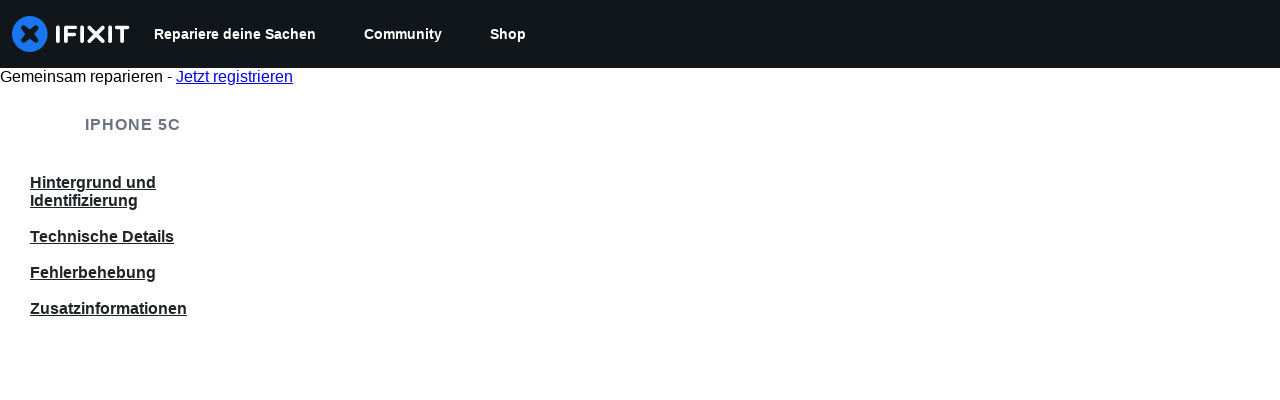

--- FILE ---
content_type: text/html; charset=utf-8
request_url: https://de.ifixit.com/Device/iPhone_5c
body_size: 35014
content:
<!DOCTYPE html>
<html dir="ltr" lang="de" xmlns:fb="http://ogp.me/ns/fb#">
   <head>
      
   <link rel="preconnect" href="https://assets.cdn.ifixit.com" crossorigin>
   <link rel="preconnect" href="https://guide-images.cdn.ifixit.com" crossorigin>
   <link rel="preconnect" href="https://cdn.shopify.com" crossorigin>

   <link rel="preload"
      href="https://assets.cdn.ifixit.com/Assets/translations/de-translations.js?13626"
      as="script"
      fetchpriority="high"
         >
   <link rel="preload"
      href="https://assets.cdn.ifixit.com/Assets/scripts/runtime.js.b3a220b12f46d4e9751f.js"
      as="script"
      fetchpriority="high"
         >

      
      <script>
   window.dataLayer = window.dataLayer || [];
   function gtag(){dataLayer.push(arguments);}
   gtag('set', 'isEmployee', false);
   (function() {
      function hasPiwikConsent() {
         try {
            var fromPiwik = null
            document.cookie.split(';').forEach(function(cookie) {
               var parts = cookie.split('=');
               if (parts[0].trim() === 'ppms_privacy_6bf6bc54-82ca-4321-8620-b12d5c9b57b6') {
                  var cookieObject = JSON.parse(decodeURIComponent(parts[1]));
                  if (cookieObject && cookieObject.consents) {
                     fromPiwik = Object.values(cookieObject.consents).every(function(consent) {
                        return consent.status == 1;
                     });
                  }
               }
            });
         } catch (e) {
            console.error("Error parsing piwik cookie", e);
            return null;
         }
         return fromPiwik;
      }
      var needsConsent = false;
      var hasConsent = hasPiwikConsent();
      var cookiesOk = hasConsent !== null ? hasConsent : !needsConsent;
      var consent = cookiesOk ? 'granted' : 'denied';
      console.log("GTAG Consent", consent);
      gtag('consent', 'default', {
         'ad_storage': consent,
         'ad_user_data': consent,
         'ad_personalization': consent,
         'analytics_storage': consent,
      });
      gtag('event', 'consent_default', { consentValue: consent });
   })()
</script>
<!-- Google Tag Manager -->
<script>(function(w,d,s,l,i){w[l]=w[l]||[];w[l].push({'gtm.start':
new Date().getTime(),event:'gtm.js'});var f=d.getElementsByTagName(s)[0],
j=d.createElement(s),dl=l!='dataLayer'?'&l='+l:'';j.async=true;j.src=
'https://www.googletagmanager.com/gtm.js?id='+i+dl;f.parentNode.insertBefore(j,f);
})(window,document,'script','dataLayer','GTM-59NVBFN');</script>
<!-- End Google Tag Manager -->      <!-- ActiveCampaign Tracking Code -->
<script>
   (function(e,t,o,n,p,r,i){e.visitorGlobalObjectAlias=n;e[e.visitorGlobalObjectAlias]=e[e.visitorGlobalObjectAlias]||function(){(e[e.visitorGlobalObjectAlias].q=e[e.visitorGlobalObjectAlias].q||[]).push(arguments)};e[e.visitorGlobalObjectAlias].l=(new Date).getTime();r=t.createElement("script");r.src=o;r.async=true;i=t.getElementsByTagName("script")[0];i.parentNode.insertBefore(r,i)})(window,document,"https://diffuser-cdn.app-us1.com/diffuser/diffuser.js","vgo");
   vgo('setAccount', 1000565048);

   vgo('setTrackByDefault', false);

   function hasPiwikConsent() {
      try {
         var fromPiwik = null;
         document.cookie.split(';').forEach(function(cookie) {
            var parts = cookie.split('=');
            if (parts[0].trim() === 'ppms_privacy_6bf6bc54-82ca-4321-8620-b12d5c9b57b6') {
            var cookieObject = JSON.parse(decodeURIComponent(parts[1]));
            if (cookieObject && cookieObject.consents) {
               fromPiwik = Object.values(cookieObject.consents).every(function(consent) {
                  return consent.status == 1;
               });
            }
            }
         });
         return fromPiwik;
      } catch (e) {
         console.error("Error parsing piwik cookie", e);
         return null;
      }
   }

   // Check if consent is needed based on region
   var needsConsent = false;
   var hasConsent = hasPiwikConsent();
   var cookiesOk = hasConsent !== null ? hasConsent : !needsConsent;

   if (cookiesOk) {
      vgo('process', 'allowTracking');
      vgo('setEmail', '');
   }

    vgo('process');
</script>
<!-- End ActiveCampaign Tracking Code -->
      <title>iPhone 5c Reparatur Hilfe: Das kannst du selbst reparieren! Wir zeigen dir, wie.</title>

      <meta http-equiv="Content-Type" content="text/html;charset=utf-8" />
      <meta name="viewport" content="width=device-width, initial-scale=1">
      <meta name="description" content="Alles für deine DIY-Reparatur: Kostenlose Schritt-für-Schritt-Anleitungen, Handbücher, Schaltpläne, Unterstützung durch die Community und mehr." />
      <meta name="title" content="iPhone 5c Reparatur Hilfe: Das kannst du selbst reparieren! Wir zeigen dir, wie." />
      <meta name="keywords" content="iPhone 5c, iFixit, Mac, MacBook, iPod, iPhone, Repair, Parts, XBox, PlayStation, Game Boy, Nintendo DSi, tools" />

         <meta name="robots" content="index, follow, max-image-preview:large" />

               <link id="canonical-link" rel="canonical" href="https://de.ifixit.com/Device/iPhone_5c" />
      
                  <link rel="alternate" hreflang="de" href="https://de.ifixit.com/Device/iPhone_5c" />
      <link rel="alternate" hreflang="en" href="https://www.ifixit.com/Device/iPhone_5c" />
      <link rel="alternate" hreflang="es" href="https://es.ifixit.com/Device/iPhone_5c" />
      <link rel="alternate" hreflang="fr" href="https://fr.ifixit.com/Device/iPhone_5c" />
      <link rel="alternate" hreflang="it" href="https://it.ifixit.com/Device/iPhone_5c" />
      <link rel="alternate" hreflang="ja" href="https://jp.ifixit.com/Device/iPhone_5c" />
      <link rel="alternate" hreflang="ko" href="https://ko.ifixit.com/Device/iPhone_5c" />
      <link rel="alternate" hreflang="pt" href="https://pt.ifixit.com/Device/iPhone_5c" />
      <link rel="alternate" hreflang="ru" href="https://ru.ifixit.com/Device/iPhone_5c" />
      <link rel="alternate" hreflang="zh" href="https://zh.ifixit.com/Device/iPhone_5c" />
      <link rel="alternate" hreflang="x-default" href="https://www.ifixit.com/Device/iPhone_5c" />

            
                                                                  <meta property="og:type" content="website" />
                                                                     <meta property="og:image" content="https://guide-images.cdn.ifixit.com/igi/1QluZIfJXBuQIVZn.medium" />
                                                                     <meta property="og:description" content="Das Apple iPhone 5c wurde am 10. September 2013 angekündigt. Ausgerüstet mit Schraubenziehern und Hebelwerkzeugen, geht die Reparatur ähnlich vonstatten wie bei den Vorgängermodellen.  Verfügbar mit GSM oder CDMA mit 8, 16 oder 32 GB in weiß, pink, gelb, blau und grün." />
                                                                     <meta property="og:url" content="https://de.ifixit.com/Device/iPhone_5c" />
                                                                     <meta property="og:title" content="iPhone 5c Reparatur Hilfe: Das kannst du selbst reparieren! Wir zeigen dir, wie." />
                                                                     <meta property="og:site_name" content="iFixit" />
                              
            <meta name="verify-v1" content="jw37yaG9O4vmztqkH8xsZEeQtGHqzC3GZXfwk5xUCeM=" />

            
               <meta name="viewport" content="width=device-width, initial-scale=1.0, minimum-scale=1"/>
      
               <link rel="stylesheet" type="text/css" media="print" href="https://assets.cdn.ifixit.com/Assets/Admin/ifixit/Shared-print-4vKZnU54L24ZnG6tuvAwTw.css" />
      
      
            
            
            
      
               <script>
   var deferCss = {
      hidden: true,
      timeout: null,
      supportsPreload: function() {
         try {
            return document.createElement('link').relList.supports('preload');
         } catch (e) {
            return false;
         }
      },
      fallbackNoPreload: function() {
         if (deferCss.supportsPreload()) {
            return;
         }
         var applyFallback = function() {
            var links = document.querySelectorAll('.cssPreload');
            if (!links.length) {
               return;
            }
            for (var i = 0; i < links.length; ++i) {
               var link = links[i];
               link.onload = null;
               link.rel = 'stylesheet';
               link.className = 'cssReady';
            }
            deferCss.applyCssWhenDomLoaded();
         };
         if (document.readyState === 'loading') {
            document.addEventListener('DOMContentLoaded', applyFallback);
         } else {
            applyFallback();
         }
      },
      unhide: function() {
         if (deferCss.hidden) {
            var hider = document.getElementById('cssHide');
            hider && hider.parentElement.removeChild(hider);

            var criticalCss = document.getElementById('criticalCss');
            criticalCss && criticalCss.parentElement.removeChild(criticalCss);

            deferCss.hidden = false;
         }
      },
      applyAllCss: function() {
         if (!deferCss.hidden) {
            return;
         }
         clearTimeout(deferCss.timeout);
         var links = document.querySelectorAll('.cssReady, .cssPreload');
         var link;
         for (var i = 0; i < links.length; ++i) {
            link = links[i];
                        link.onload = null;
            link.rel = 'stylesheet';
         }
         deferCss.unhide();
      },
      cssLoaded: function(link, success) {
         link.className = success ? "cssReady" : "cssFailed";
         if (!success) {
            console.error(link.href + " failed to load");
         }
         var stillWaiting = document.querySelector('.cssPreload');
         if (!stillWaiting) {
            deferCss.applyCssWhenDomLoaded();
         }
      },
      applyCssWhenDomLoaded: function() {
         // Loading hasn't finished yet
         if (document.readyState === 'loading') {
            document.addEventListener('DOMContentLoaded', function() { deferCss.applyAllCss(); });
         } else {
            // `DOMContentLoaded` has already fired
            deferCss.applyAllCss();
         }
      },
      setTimeout: function(timeout) {
         deferCss.timeout = setTimeout(function() {
            console.warn("Deferred CSS took too long to load. Displaying anyway...");
            deferCss.applyCssWhenDomLoaded();
         }, timeout);
      }
   };
   deferCss.fallbackNoPreload();
                  deferCss.setTimeout(25000);
         </script>
      
      
   <noscript>
      
   </noscript>
         <link type="text/css" href="https://assets.cdn.ifixit.com/Assets/Guide/ifixit/guide-all-NPIAn_MrfEuGy9PkRAtm4A.css"
               rel="preload" as="style" onload="deferCss.cssLoaded(this, true)"
         onerror="this.onerror = this.onload = null; deferCss.cssLoaded(this, false);"
         class="cssPreload"
         />
   <link type="text/css" href="https://assets.cdn.ifixit.com/Assets/Admin/ifixit/font-awesome-yMF965gfPyQcdUoRNuZl_Q.css"
               rel="preload" as="style" onload="deferCss.cssLoaded(this, true)"
         onerror="this.onerror = this.onload = null; deferCss.cssLoaded(this, false);"
         class="cssPreload"
         />
   <link type="text/css" href="https://assets.cdn.ifixit.com/Assets/Guide/ifixit/module-all-EBwgMqI05crfGYEoIBZm1g.css"
               rel="preload" as="style" onload="deferCss.cssLoaded(this, true)"
         onerror="this.onerror = this.onload = null; deferCss.cssLoaded(this, false);"
         class="cssPreload"
         />
   <link type="text/css" href="https://assets.cdn.ifixit.com/Assets/Guide/ifixit/core-MOKrpbqISKNncJN1jmwygQ.css"
               rel="preload" as="style" onload="deferCss.cssLoaded(this, true)"
         onerror="this.onerror = this.onload = null; deferCss.cssLoaded(this, false);"
         class="cssPreload"
         />
   <link type="text/css" href="https://assets.cdn.ifixit.com/Assets/Admin/ifixit/tailwind-cli-WMetUukSvxAg-vKVgO1pig.css"
               rel="preload" as="style" onload="deferCss.cssLoaded(this, true)"
         onerror="this.onerror = this.onload = null; deferCss.cssLoaded(this, false);"
         class="cssPreload"
         />
   <link type="text/css" href="https://assets.cdn.ifixit.com/Assets/Admin/ifixit/header_footer_old-CaVLzokzxP2wx2a4Y6aFFA.css"
               rel="preload" as="style" onload="deferCss.cssLoaded(this, true)"
         onerror="this.onerror = this.onload = null; deferCss.cssLoaded(this, false);"
         class="cssPreload"
         />
   <link type="text/css" href="https://assets.cdn.ifixit.com/Assets/Admin/ifixit/Shared-i18n_formatting-DU8KwhEfZiWffZmgLzYBgg.css"
               rel="preload" as="style" onload="deferCss.cssLoaded(this, true)"
         onerror="this.onerror = this.onload = null; deferCss.cssLoaded(this, false);"
         class="cssPreload"
         />
   <link type="text/css" href="https://assets.cdn.ifixit.com/Assets/Guide/ifixit/Wiki-topic-u5UH-ILxjxgrNhmETQJ1MA.css"
               rel="preload" as="style" onload="deferCss.cssLoaded(this, true)"
         onerror="this.onerror = this.onload = null; deferCss.cssLoaded(this, false);"
         class="cssPreload"
         />
   <link type="text/css" href="https://assets.cdn.ifixit.com/Assets/Guide/ifixit/Guide-View-v2-credit_author_team-54AiaAw1ZyVuSi2lV9FJiA.css"
               rel="preload" as="style" onload="deferCss.cssLoaded(this, true)"
         onerror="this.onerror = this.onload = null; deferCss.cssLoaded(this, false);"
         class="cssPreload"
         />
   <link type="text/css" href="https://assets.cdn.ifixit.com/Assets/Guide/ifixit/Wiki-common-KNkMJETOqoQbX-vNoQVMsg.css"
               rel="preload" as="style" onload="deferCss.cssLoaded(this, true)"
         onerror="this.onerror = this.onload = null; deferCss.cssLoaded(this, false);"
         class="cssPreload"
         />
   <link type="text/css" href="https://assets.cdn.ifixit.com/Assets/Guide/ifixit/FrameModules-translation_credit-YWzn9tBpXq191GOcZcPOng.css"
               rel="preload" as="style" onload="deferCss.cssLoaded(this, true)"
         onerror="this.onerror = this.onload = null; deferCss.cssLoaded(this, false);"
         class="cssPreload"
         />

   <noscript>
         <link type="text/css" href="https://assets.cdn.ifixit.com/Assets/Guide/ifixit/guide-all-NPIAn_MrfEuGy9PkRAtm4A.css"
               rel="stylesheet"
         />
   <link type="text/css" href="https://assets.cdn.ifixit.com/Assets/Admin/ifixit/font-awesome-yMF965gfPyQcdUoRNuZl_Q.css"
               rel="stylesheet"
         />
   <link type="text/css" href="https://assets.cdn.ifixit.com/Assets/Guide/ifixit/module-all-EBwgMqI05crfGYEoIBZm1g.css"
               rel="stylesheet"
         />
   <link type="text/css" href="https://assets.cdn.ifixit.com/Assets/Guide/ifixit/core-MOKrpbqISKNncJN1jmwygQ.css"
               rel="stylesheet"
         />
   <link type="text/css" href="https://assets.cdn.ifixit.com/Assets/Admin/ifixit/tailwind-cli-WMetUukSvxAg-vKVgO1pig.css"
               rel="stylesheet"
         />
   <link type="text/css" href="https://assets.cdn.ifixit.com/Assets/Admin/ifixit/header_footer_old-CaVLzokzxP2wx2a4Y6aFFA.css"
               rel="stylesheet"
         />
   <link type="text/css" href="https://assets.cdn.ifixit.com/Assets/Admin/ifixit/Shared-i18n_formatting-DU8KwhEfZiWffZmgLzYBgg.css"
               rel="stylesheet"
         />
   <link type="text/css" href="https://assets.cdn.ifixit.com/Assets/Guide/ifixit/Wiki-topic-u5UH-ILxjxgrNhmETQJ1MA.css"
               rel="stylesheet"
         />
   <link type="text/css" href="https://assets.cdn.ifixit.com/Assets/Guide/ifixit/Guide-View-v2-credit_author_team-54AiaAw1ZyVuSi2lV9FJiA.css"
               rel="stylesheet"
         />
   <link type="text/css" href="https://assets.cdn.ifixit.com/Assets/Guide/ifixit/Wiki-common-KNkMJETOqoQbX-vNoQVMsg.css"
               rel="stylesheet"
         />
   <link type="text/css" href="https://assets.cdn.ifixit.com/Assets/Guide/ifixit/FrameModules-translation_credit-YWzn9tBpXq191GOcZcPOng.css"
               rel="stylesheet"
         />

   </noscript>

      <script>
   </script>


      

            
               
   
   <!-- Google tag (gtag.js) -->
   <script async src="https://www.googletagmanager.com/gtag/js?id=G-5ZXNWJ73GK"></script>
   <script>
      window.dataLayer = window.dataLayer || [];
      function gtag(){dataLayer.push(arguments);}
      gtag('js', new Date());

            const ga4Params = {};
      const userProperties = {"preferred_store":"ifixit-us","preferred_store_locale":"en-us","preferred_language":"DE","on_mobile_app":"false","customer_type":"regular"};
               gtag('config', 'G-5ZXNWJ73GK', ga4Params);
            gtag('set', 'user_properties', userProperties);
   </script>
   <!-- End Google tag (gtag.js) -->
         
      <script type="text/javascript">
         window.fbq=window.fbq||function(){};
      </script>                     <link rel="apple-touch-icon" sizes="57x57" href="https://assets.cdn.ifixit.com/static/icons/ifixit/apple-touch-icon-57x57.png">
<link rel="apple-touch-icon" sizes="60x60" href="https://assets.cdn.ifixit.com/static/icons/ifixit/apple-touch-icon-60x60.png">
<link rel="apple-touch-icon" sizes="72x72" href="https://assets.cdn.ifixit.com/static/icons/ifixit/apple-touch-icon-72x72.png">
<link rel="apple-touch-icon" sizes="76x76" href="https://assets.cdn.ifixit.com/static/icons/ifixit/apple-touch-icon-76x76.png">
<link rel="apple-touch-icon" sizes="114x114" href="https://assets.cdn.ifixit.com/static/icons/ifixit/apple-touch-icon-114x114.png">
<link rel="apple-touch-icon" sizes="120x120" href="https://assets.cdn.ifixit.com/static/icons/ifixit/apple-touch-icon-120x120.png">
<link rel="apple-touch-icon" sizes="144x144" href="https://assets.cdn.ifixit.com/static/icons/ifixit/apple-touch-icon-144x144.png">
<link rel="apple-touch-icon" sizes="152x152" href="https://assets.cdn.ifixit.com/static/icons/ifixit/apple-touch-icon-152x152.png">
<link rel="apple-touch-icon" sizes="180x180" href="https://assets.cdn.ifixit.com/static/icons/ifixit/apple-touch-icon-180x180.png">
<link rel="icon" type="image/png" href="https://assets.cdn.ifixit.com/static/icons/ifixit/favicon-32x32.png" sizes="32x32">
<link rel="icon" type="image/png" href="https://assets.cdn.ifixit.com/static/icons/ifixit/android-chrome-192x192.png" sizes="192x192">
<link rel="icon" type="image/png" href="https://assets.cdn.ifixit.com/static/icons/ifixit/favicon-96x96.png" sizes="96x96">
<link rel="icon" type="image/png" href="https://assets.cdn.ifixit.com/static/icons/ifixit/favicon-16x16.png" sizes="16x16">
<link rel="manifest" href="https://assets.cdn.ifixit.com/static/icons/ifixit/manifest.json">
<link rel="mask-icon" href="https://assets.cdn.ifixit.com/static/icons/ifixit/safari-pinned-tab.svg" color="#5bbad5">
<meta name="apple-mobile-web-app-title" content="ifixit">
<meta name="application-name" content="ifixit">
<meta name="msapplication-TileColor" content="#ffffff">
<meta name="msapplication-TileImage" content="https://assets.cdn.ifixit.com/static/icons/ifixit/mstile-144x144.png">
<meta name="theme-color" content="#ffffff">
   
      <script defer type="text/javascript" src="https://assets.cdn.ifixit.com/Assets/scripts/runtime.js.b3a220b12f46d4e9751f.js"></script>
<script nomodule src="/v3/polyfill.min.js?flags=gated&amp;features=Array.prototype.flat,Array.prototype.flatMap,default,es2022,fetch,IntersectionObserver,Intl.RelativeTimeFormat,Intl.RelativeTimeFormat.~locale.en,NodeList.prototype.forEach,Number.isInteger,Object.entries,Object.fromEntries,Promise.prototype.finally,queueMicrotask,ResizeObserver,String.prototype.matchAll,WeakMap,WeakSet"></script>

   <script defer type="text/javascript" src="https://assets.cdn.ifixit.com/Assets/translations/de-translations.js?13626"></script>


   <script defer type="text/javascript" src="https://assets.cdn.ifixit.com/Assets/scripts/7038.35d13845f75b736b328b.js"></script>
   <script defer type="text/javascript" src="https://assets.cdn.ifixit.com/Assets/scripts/7525.19879f7b3216e8019648.js"></script>
   <script defer type="text/javascript" src="https://assets.cdn.ifixit.com/Assets/scripts/6387.1bdfaca46b6df6c28a6b.js"></script>
   <script defer type="text/javascript" src="https://assets.cdn.ifixit.com/Assets/scripts/9459.31a95aab7f8b640f72bb.js"></script>
   <script defer type="text/javascript" src="https://assets.cdn.ifixit.com/Assets/scripts/4169.e439bfd7e7d54776a7eb.js"></script>
   <script defer type="text/javascript" src="https://assets.cdn.ifixit.com/Assets/scripts/5435.856013219b71aa287ae7.js"></script>
   <script defer type="text/javascript" src="https://assets.cdn.ifixit.com/Assets/scripts/6242.dabd043056fa4ec0f6ef.js"></script>
   <script defer type="text/javascript" src="https://assets.cdn.ifixit.com/Assets/scripts/9265.d91dd31331491c43e340.js"></script>
   <script defer type="text/javascript" src="https://assets.cdn.ifixit.com/Assets/scripts/8668.b55d1a0480bb078f1e43.js"></script>
   <script defer type="text/javascript" src="https://assets.cdn.ifixit.com/Assets/scripts/5055.27910de5e98b4b4bb935.js"></script>
   <script defer type="text/javascript" src="https://assets.cdn.ifixit.com/Assets/scripts/7319.04b157fbaa74125fd9e7.js"></script>
   <script defer type="text/javascript" src="https://assets.cdn.ifixit.com/Assets/scripts/319.93e07f51ae0944189727.js"></script>
   <script defer type="text/javascript" src="https://assets.cdn.ifixit.com/Assets/scripts/5733.ebbe7daa2b5c789d7328.js"></script>
   <script defer type="text/javascript" src="https://assets.cdn.ifixit.com/Assets/scripts/5036.fa249141c57d78ae9337.js"></script>
   <script defer type="text/javascript" src="https://assets.cdn.ifixit.com/Assets/scripts/6332.be25f6d2e5d30b5cab53.js"></script>
   <script defer type="text/javascript" src="https://assets.cdn.ifixit.com/Assets/scripts/8892.eb172a7026afa5d536b6.js"></script>
   <script defer type="text/javascript" src="https://assets.cdn.ifixit.com/Assets/scripts/4686.24c1031413871758198a.js"></script>
   <script defer type="text/javascript" src="https://assets.cdn.ifixit.com/Assets/scripts/7287.96d2865af031e1532ff3.js"></script>
   <script defer type="text/javascript" src="https://assets.cdn.ifixit.com/Assets/scripts/3752.f638bfe6d4fa7c5918d7.js"></script>
   <script defer type="text/javascript" src="https://assets.cdn.ifixit.com/Assets/scripts/6600.940ac593a0a4aaac1ca7.js"></script>
   <script defer type="text/javascript" src="https://assets.cdn.ifixit.com/Assets/scripts/4275.fafc718b4bb65c2caa57.js"></script>
   <script defer type="text/javascript" src="https://assets.cdn.ifixit.com/Assets/scripts/9690.0c50f0e60fbc7ff30d39.js"></script>
   <script defer type="text/javascript" src="https://assets.cdn.ifixit.com/Assets/scripts/5543.a0a719c91e0dfe3a6d70.js"></script>
   <script defer type="text/javascript" src="https://assets.cdn.ifixit.com/Assets/scripts/7987.b45aa49c4ef91e07bf2a.js"></script>
   <script defer type="text/javascript" src="https://assets.cdn.ifixit.com/Assets/scripts/3776.3deb350e1a491d20b47b.js"></script>
   <script defer type="text/javascript" src="https://assets.cdn.ifixit.com/Assets/scripts/2141.1ffc401f0dcd08c418b0.js"></script>
   <script defer type="text/javascript" src="https://assets.cdn.ifixit.com/Assets/scripts/8684.e9ced4e8720199ed6dbf.js"></script>
   <script defer type="text/javascript" src="https://assets.cdn.ifixit.com/Assets/scripts/619.cde13b9f5fc7a17e29f0.js"></script>
   <script defer type="text/javascript" src="https://assets.cdn.ifixit.com/Assets/scripts/8030.ebe404b46e2a191c57e3.js"></script>
   <script defer type="text/javascript" src="https://assets.cdn.ifixit.com/Assets/scripts/8976.5fe6f0df228b34972bd2.js"></script>
   <script defer type="text/javascript" src="https://assets.cdn.ifixit.com/Assets/scripts/139.badd2c64790a819a20d7.js"></script>
   <script defer type="text/javascript" src="https://assets.cdn.ifixit.com/Assets/scripts/4393.d7237597e73e1c3719b8.js"></script>
   <script defer type="text/javascript" src="https://assets.cdn.ifixit.com/Assets/scripts/4534.301faad4305319f1a555.js"></script>
   <script defer type="text/javascript" src="https://assets.cdn.ifixit.com/Assets/scripts/663.11913b1750fa6b125fcb.js"></script>
   <script defer type="text/javascript" src="https://assets.cdn.ifixit.com/Assets/scripts/7352.6379753be1a593773ebf.js"></script>
   <script defer type="text/javascript" src="https://assets.cdn.ifixit.com/Assets/scripts/guidepage.js.a6cf4fa0619ebf40387d.js"></script>
   <script defer type="text/javascript" src="https://assets.cdn.ifixit.com/Assets/scripts/campaign-banner-wp.js.3d6fe56e2c0bee57b4da.js"></script>
   <script defer type="text/javascript" src="https://assets.cdn.ifixit.com/Assets/scripts/table-of-contents.js.3e51f7aaa99330cfbda9.js"></script>
   <script defer type="text/javascript" src="https://assets.cdn.ifixit.com/Assets/scripts/ribbon-banner.js.ef75eefe0bfc70edcea2.js"></script>
   <script defer type="text/javascript" src="https://assets.cdn.ifixit.com/Assets/scripts/consent-banner.js.de182159cebf9aa00ffd.js"></script>
   <script defer type="text/javascript" src="https://assets.cdn.ifixit.com/Assets/scripts/error-capture.js.9d694c224a73da153378.js"></script>
   <script defer type="text/javascript" src="https://assets.cdn.ifixit.com/Assets/scripts/wikipages-wiki-view.js.f745d30d6a6a327e17dc.js"></script>
   <script defer type="text/javascript" src="https://assets.cdn.ifixit.com/Assets/scripts/save-topic.js.92a415cdd5ee1edd7bfd.js"></script>
   <script defer type="text/javascript" src="https://assets.cdn.ifixit.com/Assets/scripts/framemodules-show-translations.js.71879013fe1fbdb1c547.js"></script>


      
            <style id="criticalCss">
         .skip-to-content {
  .skip-to-content:active,
  .skip-to-content:focus {
    background-color: #000;
    color: #fff;
    font-size: 36px;
    height: auto;
    left: 0;
    margin: 5px;
    overflow: auto;
    padding: 5px;
    text-align: center;
    top: 0;
    width: auto;
    z-index: 999;
  }
}
.visible-mobile {
  display: none !important;
}
@media only screen and (max-width: 575px) {
  .visible-mobile {
    display: block !important;
  }
}
input.ifixit-control:enabled {
  border: none;
  display: inline;
  height: 1px;
  margin: 0;
  opacity: 0;
  padding: 0;
  position: absolute;
  width: 1px;
  z-index: -1;
}
input.ifixit-control + label > span {
  -ms-flex-align: center;
  -webkit-touch-callout: none;
  -ms-align-items: center;
  align-items: center;
  color: #212426;
  display: inline-block;
  display: inline-flex;
  font-size: 14px;
  height: 18px;
  line-height: 18px;
  position: relative;
  vertical-align: middle;
}
input.ifixit-control + label > span:after,
input.ifixit-control + label > span:before {
  background: #fff;
  border: 1px solid #6b7280;
  border-radius: 4px;
  box-sizing: border-box;
  content: "";
  display: inline-block;
  -ms-flex-shrink: 0;
  flex-shrink: 0;
  height: 18px;
  margin-right: 15px;
  width: 18px;
}
input.ifixit-control + label > span:after {
  background: #0071ce no-repeat 50%/11px auto;
  background-image: url(https://assets.cdn.ifixit.com/static/images/input/check1x.png);
  border: none;
  box-shadow: inset 0 0 0 6px;
  color: transparent;
  left: 0;
  position: absolute;
  top: 0;
  transform: scale(0);
}
@media (-webkit-min-device-pixel-ratio: 2), (min-resolution: 192dpi) {
  input.ifixit-control + label > span:after {
    background-image: url(https://assets.cdn.ifixit.com/static/images/input/check2x.png);
  }
}
.fa-plus-circle:before {
  content: "\f055";
}
.fa-check-circle:before {
  content: "\f058";
}
.subcategorySection .seeAllLink {
  color: #0071ce;
  padding: 12px 0;
}
.subcategorySection .seeAllLink svg {
  stroke-width: 2.5;
  height: 16px;
  margin-left: 4px;
  position: relative;
  top: 3.5px;
  width: 16px;
}
h3.blurbListTitle {
  color: #212426;
  font-size: 20px;
  margin-bottom: 8px;
}
.blurbListWide .grid {
  display: -ms-grid;
  display: grid;
  gap: 12px;
  grid-template-columns: repeat(3, 1fr);
  max-width: 100vw;
}
@media (-ms-high-contrast: none) {
  .blurbListWide .grid {
    display: flex;
    flex-wrap: wrap;
    margin-left: -4px;
    margin-right: -4px;
  }
  .blurbListWide .grid > * {
    margin: 4px;
  }
}
@media (min-width: 768px) {
  .blurbListWide .grid {
    gap: 20px;
  }
}
@media (min-width: 1028px) {
  .blurbListWide .grid {
    gap: 28px;
  }
}
@media screen and (max-width: 768px) {
  .blurbListWide .grid {
    grid-template-columns: repeat(2, 1fr);
  }
}
@media screen and (max-width: 320px) {
  .blurbListWide .grid {
    grid-template-columns: repeat(1, 1fr);
  }
}
@media only screen and (max-width: 575px) {
  .blurbListWide .grid {
    display: -ms-grid;
    display: grid;
    gap: 12px;
    grid-template-columns: repeat(1, 1fr);
    max-width: 100vw;
  }
  .blurbListWide .grid:has(.featured-tag) {
    display: -ms-grid;
    display: grid;
    gap: 12px;
    grid-template-columns: repeat(1, 1fr);
    max-width: 100vw;
  }
}
@media only screen and (max-width: 575px) and (min-width: 768px) {
  .blurbListWide .grid {
    gap: 20px;
  }
}
@media only screen and (max-width: 575px) and (min-width: 1028px) {
  .blurbListWide .grid {
    gap: 28px;
  }
}
@media only screen and (max-width: 575px) and (min-width: 768px) {
  .blurbListWide .grid:has(.featured-tag) {
    gap: 20px;
  }
}
@media only screen and (max-width: 575px) and (min-width: 1028px) {
  .blurbListWide .grid:has(.featured-tag) {
    gap: 28px;
  }
}
.blurbListWide .cell {
  word-wrap: break-word;
  border: 1px solid #d1d5db;
  border-radius: 8px;
  display: flex;
  flex-direction: column;
  overflow: hidden;
  position: relative;
}
@media (-ms-high-contrast: none) {
  .blurbListWide .cell {
    max-width: 304px;
  }
}
.blurbListWide .cell .featured-tag {
  width: fit-content;
}
.blurbListWide .cell .featured-tag .featured-icon {
  background-color: #0071ce;
  border: none;
  border-bottom-right-radius: 4px;
  border-top-left-radius: 4px;
  color: #fff;
  display: flex;
  padding: 8px;
}
.blurbListWide .cell .featured-tag .featured-icon .featured-text {
  color: #fff;
  font-size: 12px;
  font-weight: 700;
  padding-left: 4px;
  text-transform: uppercase;
  vertical-align: center;
}
.blurbListWide .cell .title {
  -ms-flex-pack: justify;
  background-color: #fff;
  display: flex;
  -ms-justify-content: space-between;
  justify-content: space-between;
  min-height: 100%;
}
.blurbListWide .cell .title .featured-tag-and-title-flex,
.blurbListWide .cell .title .title-flex {
  display: flex;
  flex-direction: column;
}
.blurbListWide .cell .title .title-flex {
  -ms-justify-content: space-evenly;
  justify-content: space-evenly;
}
.blurbListWide .cell .title .title-text {
  padding: 8px 12px;
}
.blurbListWide .cell .title p {
  -ms-align-self: center;
  align-self: center;
  color: #1f2937;
  font-size: 14px;
  line-height: 1.25;
  margin: 0;
  padding: 0;
}
.blurbListWide .cell .title .thumb {
  height: 100%;
  object-fit: cover;
  -ms-order: 1;
  order: 1;
}
a.banner-repairability-score {
  color: #11161a;
  display: block;
  font-size: 16px;
  font-weight: 500;
  height: 40px;
  line-height: 40px;
  margin: 0;
  position: relative;
  text-align: center;
}
.banner-repairability-score strong {
  color: currentColor;
}
.repairability-score-6 {
  background-color: #d8d630;
}
#variant-save-topic-button {
  margin-left: 0;
}
.workbench-topic-variant-dropdown .content-dropdown-list {
  border-radius: 4px;
  overflow: hidden;
  padding: 0;
  right: auto;
  width: 280px;
}
@media only screen and (min-width: 576px) and (max-width: 1000px) {
  .workbench-topic-variant-dropdown .content-dropdown-list {
    right: 9px;
  }
}
@media only screen and (max-width: 575px) {
  .workbench-topic-variant-dropdown .content-dropdown-list {
    box-shadow: 0 4px 8px 0 rgba(0, 0, 0, 0.25);
    position: absolute;
    right: -29px;
    top: 5em;
  }
}
.workbench-topic-variant-dropdown .content-dropdown-header {
  background-color: #f3f4f6;
  color: #1f2937;
  font-size: 14px;
  height: 50px;
  line-height: 50px;
  padding-left: 17px;
}
.workbench-topic-variant-dropdown .dropdown-variant-list {
  margin: 0;
  max-height: 280px;
  overflow: auto;
  padding: 0;
}
.workbench-topic-variant-dropdown .dropdown-variant-list li {
  box-sizing: border-box;
  height: 55px;
  hyphens: auto;
  list-style: none;
  margin: 0;
  padding: 1rem;
  position: relative;
  word-break: break-all;
}
.workbench-topic-variant-dropdown .dropdown-variant-list li:not(:last-child) {
  border-bottom: 1px solid rgba(0, 0, 0, 0.1);
}
.workbench-topic-variant-dropdown .workbench-topic-variant-selection {
  height: 3em;
  margin-top: 1em;
}
.skip-to-content {
  .skip-to-content:active,
  .skip-to-content:focus {
    background-color: #000;
    color: #fff;
    font-size: 36px;
    height: auto;
    left: 0;
    margin: 5px;
    overflow: auto;
    padding: 5px;
    text-align: center;
    top: 0;
    width: auto;
    z-index: 999;
  }
}
.skip-to-content {
  .skip-to-content:active,
  .skip-to-content:focus {
    background-color: #000;
    color: #fff;
    font-size: 36px;
    height: auto;
    left: 0;
    margin: 5px;
    overflow: auto;
    padding: 5px;
    text-align: center;
    top: 0;
    width: auto;
    z-index: 999;
  }
}
:where(#main) {
  max-width: 100%;
}
:root {
  --main-container-width: 1280px;
  --overflow-x: var(--overflow-x);
}
:where(svg[class*="fa-"], i[class*="fa-"]).fa-xl {
  font-size: 24px;
}
.hidden,
[hidden] {
  display: none !important;
}
#banner {
  margin-block: 24px;
}
@media only screen and (max-width: 1280px) {
  #banner {
    margin-inline: 12px;
  }
}
#page {
  flex: 1;
  overflow-x: var(--overflow-x);
  position: relative;
}
#page-sidebar {
  bottom: 0;
  display: block;
  left: 0;
  position: absolute;
  top: 0;
  visibility: hidden;
}
@media only screen and (min-width: 1201px) {
  #page-sidebar {
    visibility: visible;
    width: 270px;
  }
  #page-sidebar:before {
    bottom: 0;
    content: "";
    display: block;
    left: 0;
    position: absolute;
    right: 0;
    top: 0;
    z-index: 1;
  }
  #page-sidebar .sticky {
    position: sticky;
    top: 0;
    transform: translateZ(0);
    width: 265px;
    z-index: 2;
  }
  #page-sidebar {
    left: 0;
  }
  #page-sidebar + #main {
    background-color: #f9fafb;
    border-left: 1px solid #e5e7eb;
    margin-left: 270px;
    margin-right: 0;
    width: auto;
  }
  #page-sidebar + #main .subcategorySection .grid {
    display: -ms-grid;
    display: grid;
    gap: 12px;
    grid-template-columns: repeat(4, 1fr);
    max-width: 100vw;
  }
}
@media only screen and (min-width: 1201px) and all and (-ms-high-contrast: none) {
  #page-sidebar + #main .subcategorySection .grid {
    display: flex;
    flex-wrap: wrap;
    margin-left: -4px;
    margin-right: -4px;
  }
  #page-sidebar + #main .subcategorySection .grid > * {
    margin: 4px;
  }
}
@media only screen and (min-width: 1201px) and (min-width: 768px) {
  #page-sidebar + #main .subcategorySection .grid {
    gap: 20px;
  }
}
@media only screen and (min-width: 1201px) and (min-width: 1028px) {
  #page-sidebar + #main .subcategorySection .grid {
    gap: 28px;
  }
}
@media only screen and (min-width: 1201px) and screen and (min-width: 426px) and (max-width: 575px) {
  #page-sidebar + #main .subcategorySection .grid {
    grid-template-columns: repeat(2, 1fr);
  }
}
@media only screen and (min-width: 1201px) and screen and (max-width: 576px) {
  #page-sidebar + #main .subcategorySection .grid {
    grid-template-columns: repeat(2, 1fr);
  }
}
@media only screen and (min-width: 1201px) and screen and (max-width: 320px) {
  #page-sidebar + #main .subcategorySection .grid {
    grid-template-columns: repeat(1, 1fr);
  }
}
@media only screen and (min-width: 1265px) {
  #page:has(#page-sidebar) {
    display: flex;
  }
  #page-sidebar {
    position: sticky;
  }
  #page-sidebar + #main {
    margin: initial;
    max-width: calc(100vw - 280px);
    padding-left: 20px;
    width: 1280px;
  }
  @supports (width: calc(0px)) {
    #page-sidebar + #main:after {
      background-color: #f9fafb;
      bottom: 0;
      content: "";
      display: block;
      position: fixed;
      right: 0;
      top: 0;
      width: calc(50vw - 775px);
      z-index: -9;
    }
  }
}
@media only screen and (min-width: 1265px) and (min-width: 1565px) {
  #page:has(#page-sidebar) {
    margin-inline: auto;
  }
}
#topContent:not(:has(.component-HomePageHero, .wp-embed, [class^="full-"])) {
  padding-inline: 16px;
}
@media (min-width: 768px) {
  #topContent:not(:has(.component-HomePageHero, .wp-embed, [class^="full-"])) {
    padding-inline: 20px;
  }
}
@media (min-width: 1028px) {
  #topContent:not(:has(.component-HomePageHero, .wp-embed, [class^="full-"])) {
    padding-inline: 32px;
  }
}
#background {
  display: flex;
  flex-direction: column;
  min-height: 100vh;
  padding: 0;
}
:where(#main) {
  margin-inline: auto;
  width: var(--main-container-width);
}
@media only screen and (max-width: 1000px) {
  .responsive #main,
  .responsive #mainBody {
    margin: auto !important;
    width: 100%;
  }
}
#mainBody {
  border-radius: 8px;
  border-radius: 0;
  box-shadow: none;
  min-height: 300px;
  padding-top: 0.1px;
  position: relative;
  text-align: left;
  text-align: start;
}
.throbber {
  animation: a 0.8s linear infinite;
  border: 8px solid hsla(0, 0%, 100%, 0.2);
  border-radius: 50px;
  border-top-color: #fff;
  height: 50px;
  margin: 0 auto 20px;
  width: 50px;
}
@keyframes a {
  0% {
    transform: rotate(0deg);
  }
  to {
    transform: rotate(1turn);
  }
}
@media only screen and (max-width: 575px) {
  .hidden-mobile {
    display: none !important;
  }
}
@media only screen and (min-width: 1001px) {
  .hidden-desktop {
    display: none !important;
  }
}
.fa-svg-icon > svg {
  fill: currentColor;
}
.clearfix {
  *zoom: 1;
}
.clearfix:after,
.clearfix:before {
  content: "";
  display: table;
  line-height: 0;
}
.clearfix:after {
  clear: both;
}
.row {
  border-radius: 8px;
  display: flex;
  flex-direction: row;
  margin-bottom: 20px;
  position: relative;
}
.column {
  flex: 1 1;
  max-width: 100%;
}
@media only screen and (max-width: 1000px) {
  .responsive input[type] {
    font-size: 16px;
  }
}
.modalBox {
  -webkit-overflow-scrolling: touch;
  border: 0;
  border-radius: 0;
  bottom: 0;
  left: 0;
  overflow: auto;
  padding: 30px 15px;
  position: fixed;
  right: 0;
  top: 0;
  z-index: 100000;
}
.modalContentBox {
  height: auto !important;
  margin: 0 auto;
  max-width: 872px;
  overflow: hidden;
  padding: 0;
  position: relative;
  text-align: center;
}
.modalBox > .throbber {
  margin-top: 200px;
}
#notifications {
  background-color: #fdf7e6;
  border-bottom: 2px solid #f9cd46;
  color: #6f5504;
  position: relative;
  width: 100%;
  z-index: 1100;
}
#notifications .close {
  font-size: 16px;
  position: absolute;
  right: 5px;
  top: 25%;
}
:where(input.button, button.button, span.button, a.button, .button[role="button"]) {
  -webkit-appearance: none;
  background-color: #fff;
  border: 1px solid #d1d5db;
  border-radius: 4px;
  color: #212426;
  display: inline-block;
  font-size: 14px;
  font-weight: 600;
  padding: 8px 16px;
  position: relative;
  text-align: center;
}
:where(input.button, button.button, span.button, a.button, .button[role="button"]) {
  text-decoration: none;
}
:where(input.button, button.button, span.button, a.button, .button[role="button"])
  .fa {
  font-size: 14px;
  margin-right: 8px;
  opacity: 0.5;
  position: relative;
  top: 1px;
}
.toc > .header {
  display: none;
}
#sidebar-wiki-toc {
  display: flex;
  flex-direction: column;
  height: 100vh;
  max-height: 100%;
}
#sidebar-wiki-toc .toc {
  -ms-overflow-style: none;
  flex: 1;
  overflow-y: auto;
}
#sidebar-wiki-toc .toc > ul {
  padding-bottom: 30px;
}
#sidebar-wiki-toc .toc-title {
  border: 0;
  margin: 20px 20px 16px;
  padding: 0 0 2px;
}
#sidebar-wiki-toc .toc-title a {
  color: #6b7280;
  display: block;
  font-size: 16px;
  font-weight: 700;
  letter-spacing: 1px;
  padding: 10px;
  text-align: center;
  text-decoration: none !important;
  text-transform: uppercase;
}
#sidebar-wiki-toc ul {
  list-style-type: none;
  margin: 0;
  padding: 0;
}
#sidebar-wiki-toc .toc a {
  border-left: 4px solid transparent;
  color: #4b5563;
  display: block;
  margin-top: -2px;
  padding: 3px 30px 4px 26px;
  position: relative;
  text-align: left;
}
#sidebar-wiki-toc .toc a.scrolled {
  background-color: #fff;
  border-left: 4px solid #0071ce;
  z-index: 1;
}
#sidebar-wiki-toc li:first-child a {
  margin-top: 0;
}
#sidebar-wiki-toc .toc > ul > li > a {
  color: #212426;
  font-weight: 700;
  margin-top: 6px;
  padding-bottom: 6px;
  padding-top: 6px;
}
#sidebar-wiki-toc .toc li li a {
  padding-left: 36px;
}
.content-dropdown-default {
  position: relative;
}
.content-dropdown-default .content-dropdown-list {
  background-color: #fff;
  border-radius: 4px;
  box-shadow: 0 4px 8px 0 rgba(0, 0, 0, 0.25);
  display: none;
  list-style-type: none;
  overflow: hidden;
  padding: 10px 0;
  position: absolute;
  right: 0;
  top: 50px;
  z-index: 2;
}
@media only screen and (max-width: 575px) {
  .content-dropdown-default .content-dropdown-list {
    border-radius: 0;
    box-shadow: none;
    margin: 0;
    overflow: visible;
    position: relative;
    top: 0;
    width: auto;
  }
}
.content-dropdown-default .content-dropdown-list a {
  background-color: transparent;
  border: 0;
  border-radius: 0;
  height: 32px;
  line-height: 32px;
  padding: 0;
  text-align: left;
  text-decoration: none;
  width: 100%;
}
.page-navigation-container {
  margin-block: 0;
  margin-inline: auto;
  position: relative;
}
@media only screen and (max-width: 1000px) {
  .page-navigation-container {
    width: auto;
  }
}
.page-navigation-bar {
  -ms-flex-pack: end;
  background-color: #e5e7eb;
  border-radius: 0;
  border-bottom-left-radius: 8px;
  border-bottom-right-radius: 8px;
  height: 50px;
  -ms-justify-content: flex-end;
  justify-content: flex-end;
  list-style-type: none;
  margin: 0;
  padding: 0;
  text-align: left;
}
@media only screen and (max-width: 1000px) {
  .page-navigation-bar {
    border-radius: 0;
  }
}
.page-navigation-bar .page-navigation-link > a {
  padding-left: 20px;
  padding-right: 20px;
}
.page-navigation-bar .page-navigation-link:last-child > a {
  border-bottom-right-radius: 4px;
  padding-right: 5px;
}
@media only screen and (max-width: 575px) {
  .page-navigation-bar .page-navigation-link:last-child > a {
    border-radius: 0;
  }
}
.page-navigation-container .page-navigation-bar .page-navigation-link a {
  line-height: 50px;
}
.page-navigation-container .page-navigation-link a {
  color: #4b5563;
  display: inline-block;
  padding-right: 20px;
  white-space: nowrap;
}
@media only screen and (max-width: 575px) {
  .page-navigation-container .page-navigation-link a {
    padding: 0 5px;
  }
}
.page-navigation-container .page-navigation-link .toggle-container {
  padding-left: 10px;
}
.page-navigation-container .page-navigation-link [class*="svg-icon"] {
  color: #6b7280;
  margin: 0 10px;
  vertical-align: middle;
}
.page-navigation-container .page-navigation-link [class*="svg-icon"] svg {
  bottom: 0.1em;
  position: relative;
  vertical-align: middle;
}
.page-navigation-container .page-navigation-link #dropdown-icon {
  margin: 0 8px 0 16px;
}
.breadcrumbs-container {
  display: flex;
  flex: 1 1 auto;
  min-width: 0;
  position: relative;
}
.breadcrumbs-container .react-component {
  flex-basis: 100%;
  min-width: 0;
}
#show-translations-toggle.page-navigation-link .toggle-label {
  color: #4b5563;
}
#show-translations-toggle.page-navigation-link .toggle {
  margin-right: 15px;
}
@font-face {
  font-display: swap;
  font-family: icomoon;
  font-style: normal;
  font-weight: 400;
  src: url(https://assets.cdn.ifixit.com/static/fonts/ifixit/v2.0.2/icomoon.woff2?20210215=)
      format("woff2"),
    url(https://assets.cdn.ifixit.com/static/fonts/ifixit/v2.0.2/icomoon.woff?20210215=)
      format("woff"),
    url(https://assets.cdn.ifixit.com/static/fonts/ifixit/v2.0.2/icomoon.ttf?20160111=)
      format("truetype"),
    url(https://assets.cdn.ifixit.com/static/fonts/ifixit/v2.0.2/icomoon.svg?20160111=#icomoon)
      format("svg");
}
[data-icon]:before {
  speak: none;
  content: attr(data-icon);
  font-family: icomoon;
  font-style: normal;
  font-variant: normal;
  font-weight: 400;
  line-height: 1;
  text-transform: none;
}
.fa {
  -webkit-font-smoothing: antialiased;
  -moz-osx-font-smoothing: grayscale;
  display: inline-block;
  font: normal normal normal 14px/1 icomoon;
  font-size: inherit;
  text-rendering: auto;
}
.fa-times:before {
  content: "\f00d";
}
.fa-chevron-right:before {
  content: "\f054";
}
.fa-arrow-right:before {
  content: "\f061";
}
.fa-plus:before {
  content: "\f067";
}
.fa-chevron-down:before {
  content: "\f078";
}
.fa-list-ol:before {
  content: "\f0cb";
}
.fa-caret-down:before {
  content: "\f0d7";
}
.modalContentBox {
  max-width: 983px;
}
.toggle-container {
  display: inline-flex;
  padding: 10px 0;
}
input.core-control[type="checkbox"].toggle {
  margin: 0;
  opacity: 0;
  outline: none;
  position: fixed;
  width: 0;
}
input.core-control[type="checkbox"].toggle + label {
  display: flex;
}
input.core-control[type="checkbox"].toggle + label > span:first-of-type {
  margin-right: 8px;
}
input.core-control[type="checkbox"].toggle + label > span.toggle {
  align-self: center;
  background: none;
  background-color: #d1d5db;
  border-radius: 10px;
  box-sizing: border-box;
  display: inline-flex;
  height: 16px;
  width: 28px;
}
input.core-control[type="checkbox"].toggle + label > span.toggle:before {
  background-color: #fff;
  border-radius: 100%;
  box-shadow: 0 1px 2px rgba(17, 22, 26, 0.1), 0 4px 8px rgba(17, 22, 26, 0.1);
  content: "";
  display: block;
  height: 12px;
  left: 2px;
  position: relative;
  top: 2px;
  width: 12px;
}
input.core-control[type="checkbox"].toggle + label > span.toggle-label {
  align-items: center;
  color: #1f2937;
  font-family: -apple-system, BlinkMacSystemFont, Segoe UI, Noto Sans, Helvetica,
    Arial, sans-serif, Apple Color Emoji, Segoe UI Emoji;
  font-size: 14px;
  font-style: normal;
  line-height: 16px;
}
:root {
  --background: var(--color-gray-50);
  --foreground: var(--color-gray-950);
  --card: var(--color-white);
  --card-foreground: var(--color-gray-950);
  --popover: var(--color-white);
  --popover-foreground: var(--color-gray-950);
  --primary: var(--color-brand-500);
  --primary-foreground: var(--color-white);
  --secondary: var(--color-gray-200);
  --secondary-foreground: var(--color-gray-950);
  --muted: var(--color-gray-100);
  --muted-foreground: var(--color-gray-500);
  --accent: var(--color-gray-200);
  --accent-foreground: var(--color-gray-950);
  --destructive: var(--color-red-600);
  --destructive-foreground: var(--color-white);
  --border: var(--color-gray-300);
  --input: var(--color-gray-300);
  --ring: var(--color-gray-400);
  --chart-1: var(--color-orange-600);
  --chart-2: var(--color-teal-600);
  --chart-3: var(--color-cyan-900);
  --chart-4: var(--color-amber-400);
  --chart-5: var(--color-amber-500);
  --sidebar: var(--color-gray-50);
  --sidebar-foreground: var(--color-gray-950);
  --sidebar-primary: var(--color-gray-900);
  --sidebar-primary-foreground: var(--color-gray-50);
  --sidebar-accent: var(--color-gray-100);
  --sidebar-accent-foreground: var(--color-gray-900);
  --sidebar-border: var(--color-gray-200);
  --sidebar-ring: var(--color-gray-400);
  --header-bg-color: #fff;
}
@media only screen and (max-width: 575px) {
  #topContent {
    padding-inline: 16px;
  }
}
@media only screen and (min-width: 1001px) {
  .full-page-background #main {
    padding: 0;
  }
}
.wiki-section-heading {
  -ms-flex-align: stretch;
  -ms-flex-pack: justify;
  -ms-align-items: stretch;
  align-items: stretch;
  border-bottom: 1px solid #e5e7eb;
  display: flex;
  -ms-justify-content: space-between;
  justify-content: space-between;
  margin: 45px 0 20px;
  padding-block: 6px;
}
.wiki-section-heading .subtleButton {
  -ms-flex-align: center;
  -ms-flex-pack: center;
  -ms-align-items: center;
  align-items: center;
  display: flex;
  flex: 0;
  height: unset;
  -ms-justify-content: center;
  justify-content: center;
  line-height: unset;
  margin: 0;
  position: unset;
  white-space: nowrap;
}
#topContent .wiki-section-heading h2 {
  border: 0;
  margin: 0;
  padding: 0;
}
#topContent h2 {
  border-bottom: 1px solid #e5e7eb;
  color: #212426;
  font-size: 26px;
  font-weight: 700;
  margin: 45px 0 20px;
}
.subcategorySection .grid {
  display: -ms-grid;
  display: grid;
  gap: 12px;
  grid-template-columns: repeat(5, 1fr);
  max-width: 100vw;
}
@media (-ms-high-contrast: none) {
  .subcategorySection .grid {
    display: flex;
    flex-wrap: wrap;
    margin-left: -4px;
    margin-right: -4px;
  }
  .subcategorySection .grid > * {
    margin: 4px;
  }
}
@media (min-width: 768px) {
  .subcategorySection .grid {
    gap: 20px;
  }
}
@media (min-width: 1028px) {
  .subcategorySection .grid {
    gap: 28px;
  }
}
@media screen and (max-width: 1028px) {
  .subcategorySection .grid {
    grid-template-columns: repeat(4, 1fr);
  }
}
@media screen and (max-width: 768px) {
  .subcategorySection .grid {
    grid-template-columns: repeat(3, 1fr);
  }
}
@media screen and (max-width: 320px) {
  .subcategorySection .grid {
    grid-template-columns: repeat(1, 1fr);
  }
}
@media (max-width: 576px) {
  .subcategorySection .grid {
    display: -ms-grid;
    display: grid;
    gap: 12px;
    grid-template-columns: repeat(2, 1fr);
    max-width: 100vw;
  }
}
@media (max-width: 576px) and (min-width: 768px) {
  .subcategorySection .grid {
    gap: 20px;
  }
}
@media (max-width: 576px) and (min-width: 1028px) {
  .subcategorySection .grid {
    gap: 28px;
  }
}
@media only screen and (max-width: 575px) {
  .subcategorySection {
    margin: 0 auto;
    width: 100%;
  }
}
@media (max-width: 375px) {
  .grid {
    grid-template-columns: repeat(auto-fill, minmax(1fr, 100%));
  }
  .grid .categoryListCell,
  .grid .categoryListCell img {
    width: 100%;
  }
  .grid .categoryListCell img {
    max-width: 300px;
    min-width: unset;
  }
}
.subcategorySection {
  clear: left;
}
.subcategorySection:before {
  content: "";
  display: table;
}
#bodyTop {
  overflow: visible !important;
}
.subtleButton {
  background-color: #f9fafb;
  border-radius: 4px;
  color: #212426;
  float: right;
  font-size: 13px;
  font-weight: 400;
  height: 26px;
  line-height: 25px;
  margin-top: 2px;
  padding: 0 13px;
}
@media only screen and (max-width: 575px) {
  .subtleButton {
    background-color: transparent;
    clear: right;
    display: block;
    margin: 20px auto;
    padding: 0;
    text-align: center;
    width: 100%;
  }
}
.subtleButton i {
  font-size: 12px;
  margin-right: 6px;
}
#banner {
  margin: 32px 0;
}
@media only screen and (min-width: 576px) and (max-width: 1000px) {
  #banner {
    margin-top: 12px;
  }
}
@media only screen and (max-width: 575px) {
  #banner {
    margin: 0;
  }
}
#banner-wrap {
  margin: 0;
}
@media only screen and (min-width: 1001px) and (max-width: 1200px) {
  #banner-wrap {
    border-radius: 4px;
    min-height: 213px;
  }
}
.banner-content {
  display: flex;
}
@media only screen and (min-width: 1001px) {
  .banner-content {
    border-radius: 8px;
  }
}
.banner-bucket {
  float: left;
  position: relative;
}
@media only screen and (max-width: 575px) {
  .banner-bucket .action-buttons,
  .banner-bucket .banner-text {
    margin: 16px;
  }
}
.banner-small-photo {
  border: 1px solid #d1d5db;
  border-radius: 8px;
  margin: 8px 0 0 32px;
  overflow: hidden;
  width: 252px;
}
@media only screen and (max-width: 767px) {
  .banner-small-photo {
    display: none;
  }
}
.banner-small-photo img {
  height: auto;
  vertical-align: top;
  width: 100%;
}
.banner-summary {
  padding-inline: 32px;
  width: 100%;
}
@media only screen and (max-width: 575px) {
  .banner-summary {
    padding: 0;
  }
}
.banner-title {
  font-size: 40px;
  font-weight: 600 !important;
  margin: 0;
  overflow-wrap: anywhere;
  padding: 0;
}
.banner-blurb {
  line-height: 20px;
  max-width: 70ch;
}
.wiki-author {
  line-height: 20px;
  margin-block: 8px;
}
.wiki-author a {
  color: #0071ce;
}
.banner-content .action-buttons {
  display: flex;
  flex-wrap: wrap;
  -ms-flex-wrap: wrap;
}
.banner-content .action-buttons .button {
  background-color: #0071ce;
  border: none;
  border-radius: 4px;
  color: #fff;
  font-weight: 500;
  margin-bottom: 5px;
  margin-right: 8px;
  padding: 8px;
  text-align: left;
}
.banner-content .action-buttons .button:last-child {
  margin-right: 0;
}
.banner-content .action-buttons .button i {
  color: currentColor;
  margin-right: 8px;
  opacity: 1;
  position: relative;
}
.categoryListCell {
  background-color: #fff;
  border-radius: 8px;
  box-shadow: 0 1px 2px rgba(17, 22, 26, 0.1), 0 2px 4px rgba(17, 22, 26, 0.1);
  margin-inline: auto;
  overflow: hidden;
  padding-bottom: 34px;
  position: relative;
}
@media only screen and (max-width: 575px) {
  .categoryListCell {
    float: none;
    max-width: 100%;
    width: 300px;
  }
}
.categoryListCell .categoryAnchor {
  color: #11161a;
  display: block;
}
.categoryListCell h5.title {
  text-wrap: pretty;
  -webkit-backdrop-filter: blur(2px);
  backdrop-filter: blur(2px);
  background-color: #fff;
  background-color: hsla(0, 0%, 100%, 0.75);
  border-bottom-left-radius: 4px;
  border-bottom-right-radius: 4px;
  bottom: 0;
  display: block;
  font-size: 14px;
  font-weight: 600;
  margin: 0;
  padding: 8px;
  position: absolute;
  text-align: center;
  width: 100%;
}
@media only screen and (max-width: 575px) {
  .categoryListCell h5.title {
    text-align: left;
    width: 100%;
  }
}
.categoryListCell img {
  aspect-ratio: 4/3;
  max-width: 100%;
  object-fit: contain;
}
@media (-ms-high-contrast: none) {
  .categoryListCell img {
    height: auto;
    left: 50%;
    position: relative;
    transform: translateX(-50%);
    width: auto;
  }
}
@media only screen and (max-width: 575px) {
  .categoryListCell {
    height: auto;
    width: auto;
  }
  .categoryListCell img {
    display: block;
    margin: 0 auto;
  }
}
.skip-to-content {
  height: 1px;
  left: -999px;
  overflow: hidden;
  position: absolute;
  top: auto;
  width: 1px;
  z-index: -999;
  .skip-to-content:active,
  .skip-to-content:focus {
    background-color: #000;
    color: #fff;
    font-size: 36px;
    height: auto;
    left: 0;
    margin: 5px;
    overflow: auto;
    padding: 5px;
    text-align: center;
    top: 0;
    width: auto;
    z-index: 999;
  }
}
* {
  box-sizing: border-box;
}
body,
html {
  font-family: -apple-system, BlinkMacSystemFont, Segoe UI, Noto Sans, Helvetica,
    Arial, sans-serif, Apple Color Emoji, Segoe UI Emoji;
  margin: 0;
  padding: 0;
  position: relative;
  text-rendering: optimizeSpeed;
}
      </style>
   </head>

   <body  class="page-background-gradient de responsive translating fullWidth full-page-background"                  data-reactroot>

      <!-- https://accessibility.oit.ncsu.edu/it-accessibility-at-nc-state/developers/accessibility-handbook/mouse-and-keyboard-events/skip-to-main-content/ -->

<style>
    .skip-to-content {
    left: -999px;
    position: absolute;
    top: auto;
    width: 1px;
    height: 1px;
    overflow: hidden;
    z-index: -999;

    .skip-to-content:focus,
    .skip-to-content:active {
        color: white;
        background-color: black;
        left: 0;
        top: 0;
        width: auto;
        height: auto;
        overflow: auto;
        padding: 5px;
        margin: 5px;
        text-align: center;
        font-size: 36px;
        z-index: 999;
    }
    }
</style>

<a href="#content" class="skip-to-content ">
    Zum Hauptinhalt wechseln</a>

                           <div id="notifications" style="display:none;">
   <div class="close"><i class="fa fa-times " ></i></div>
   </div>
               
      <!-- Google Tag Manager (noscript) -->
<noscript><iframe src="https://www.googletagmanager.com/ns.html?id=GTM-59NVBFN"
height="0" width="0" style="display:none;visibility:hidden"></iframe></noscript>
<!-- End Google Tag Manager (noscript) -->               <!-- Piwik Pro Script -->
<script type="text/javascript">
window.piwikSiteId = '6bf6bc54-82ca-4321-8620-b12d5c9b57b6';
(function(window, document, dataLayerName, id) {
window[dataLayerName]=window[dataLayerName]||[],window[dataLayerName].push({start:(new Date).getTime(),event:"stg.start"});var scripts=document.getElementsByTagName('script')[0],tags=document.createElement('script');
function stgCreateCookie(a,b,c){var d="";if(c){var e=new Date;e.setTime(e.getTime()+24*c*60*60*1e3),d="; expires="+e.toUTCString();f="; SameSite=Strict"}document.cookie=a+"="+b+d+f+"; path=/"}
var isStgDebug=(window.location.href.match("stg_debug")||document.cookie.match("stg_debug"))&&!window.location.href.match("stg_disable_debug");stgCreateCookie("stg_debug",isStgDebug?1:"",isStgDebug?14:-1);
var qP=[];dataLayerName!=="dataLayer"&&qP.push("data_layer_name="+dataLayerName),isStgDebug&&qP.push("stg_debug");var qPString=qP.length>0?("?"+qP.join("&")):"";
tags.async=!0,tags.src='https://ifixit.containers.piwik.pro/'+id+".js"+qPString,scripts.parentNode.insertBefore(tags,scripts);
!function(a,n,i){a[n]=a[n]||{};for(var c=0;c<i.length;c++)!function(i){a[n][i]=a[n][i]||{},a[n][i].api=a[n][i].api||function(){var a=[].slice.call(arguments,0);"string"==typeof a[0]&&window[dataLayerName].push({event:n+"."+i+":"+a[0],parameters:[].slice.call(arguments,1)})}}(i[c])}(window,"ppms",["tm","cm"]);
})(window, document, 'pproDataLayer', '6bf6bc54-82ca-4321-8620-b12d5c9b57b6');
var _paq = window._paq = window._paq || [];
_paq.push(['setCustomDimensionValue', 1, 'ifixit-us']);
_paq.push(['setCustomDimensionValue', 2, 'DE']);
_paq.push(['setCustomDimensionValue', 22, 'en-us']);
if('' !== '') {
   const privilege = ''.replace('&amp;', '&');
   _paq.push(['setCustomDimensionValue', 3, privilege]);
}
</script>
<!-- End Piwik Pro Script -->            <link rel='preconnect dns-prefetch' href='https://api.config-security.com/' crossorigin />
<link rel='preconnect dns-prefetch' href='https://conf.config-security.com/' crossorigin />
<script>
/* >> TriplePixel :: start*/
window.TriplePixelData={TripleName:"ifixit-us.myshopify.com",ver:"2.17",plat:"SHOPIFY",isHeadless:true},function(W,H,A,L,E,_,B,N){function O(U,T,P,H,R){void 0===R&&(R=!1),H=new XMLHttpRequest,P?(H.open("POST",U,!0),H.setRequestHeader("Content-Type","text/plain")):H.open("GET",U,!0),H.send(JSON.stringify(P||{})),H.onreadystatechange=function(){4===H.readyState&&200===H.status?(R=H.responseText,U.includes("/first")?eval(R):P||(N[B]=R)):(299<H.status||H.status<200)&&T&&!R&&(R=!0,O(U,T-1,P))}}if(N=window,!N[H+"sn"]){N[H+"sn"]=1,L=function(){return Date.now().toString(36)+"_"+Math.random().toString(36)};try{A.setItem(H,1+(0|A.getItem(H)||0)),(E=JSON.parse(A.getItem(H+"U")||"[]")).push({u:location.href,r:document.referrer,t:Date.now(),id:L()}),A.setItem(H+"U",JSON.stringify(E))}catch(e){}var i,m,p;A.getItem('"!nC`')||(_=A,A=N,A[H]||(E=A[H]=function(t,e,a){return void 0===a&&(a=[]),"State"==t?E.s:(W=L(),(E._q=E._q||[]).push([W,t,e].concat(a)),W)},E.s="Installed",E._q=[],E.ch=W,B="configSecurityConfModel",N[B]=1,O("https://conf.config-security.com/model",5),i=L(),m=A[atob("c2NyZWVu")],_.setItem("di_pmt_wt",i),p={id:i,action:"profile",avatar:_.getItem("auth-security_rand_salt_"),time:m[atob("d2lkdGg=")]+":"+m[atob("aGVpZ2h0")],host:A.TriplePixelData.TripleName,plat:A.TriplePixelData.plat,url:window.location.href.slice(0,500),ref:document.referrer,ver:A.TriplePixelData.ver},O("https://api.config-security.com/event",5,p),O("https://api.config-security.com/first?host=ifixit-us.myshopify.com&plat=SHOPIFY",5)))}}("","TriplePixel",localStorage);
/* << TriplePixel :: end*/
</script>
      
      <div id="background">
      <div class="react-component component-PopupModal"
      data-reactroot
   data-name="PopupModal"
   data-props="[]">
      </div>
      <div class="react-component component-Header"
      data-reactroot
   data-name="Header"
   data-props="{&quot;isOnCart&quot;:false,&quot;links&quot;:[{&quot;title&quot;:&quot;Repariere deine Sachen&quot;,&quot;url&quot;:&quot;\/Anleitung&quot;,&quot;sublinks&quot;:[{&quot;title&quot;:&quot;Reparaturanleitungen&quot;,&quot;description&quot;:&quot;Unsere Schritt-f\u00fcr-Schritt-Anleitungen zeigen dir, wie du fast alles reparieren kannst.&quot;,&quot;url&quot;:&quot;\/Anleitung&quot;},{&quot;title&quot;:&quot;Forum&quot;,&quot;description&quot;:&quot;Teile deine L\u00f6sungen mit anderen oder hole dir Rat, wenn du Hilfe brauchst.&quot;,&quot;url&quot;:&quot;\/Antworten&quot;},{&quot;title&quot;:&quot;Teardowns&quot;,&quot;description&quot;:&quot;Wirf einen Blick ins Innere der neuesten Gadgets.&quot;,&quot;url&quot;:&quot;\/Teardown&quot;},{&quot;title&quot;:&quot;FixBot&quot;,&quot;description&quot;:&quot;Der freundliche KI-Reparaturassistent.&quot;,&quot;url&quot;:&quot;https:\/\/www.ifixit.com\/go\/fixbot&quot;}]},{&quot;title&quot;:&quot;Community&quot;,&quot;url&quot;:&quot;\/Community&quot;,&quot;sublinks&quot;:[{&quot;title&quot;:&quot;Gleich teilnehmen&quot;,&quot;description&quot;:&quot;Bringe anderen bei, wie sie ihre Dinge wieder zum Laufen bringen.&quot;,&quot;url&quot;:&quot;\/Community&quot;},{&quot;title&quot;:&quot;Recht auf Reparatur&quot;,&quot;description&quot;:&quot;Erfahre mehr \u00fcber das Recht auf Reparatur und wie du dich daf\u00fcr einsetzen kannst.&quot;,&quot;url&quot;:&quot;\/Right-to-Repair&quot;},{&quot;title&quot;:&quot;Reparierbarkeit&quot;,&quot;description&quot;:&quot;Warum reparierbare Produkte Sinn machen.&quot;,&quot;url&quot;:&quot;\/repairability&quot;},{&quot;title&quot;:&quot;App&quot;,&quot;description&quot;:&quot;Das Reparaturgenie in deiner Hosentasche&quot;,&quot;url&quot;:&quot;https:\/\/www.ifixit.com\/go\/app&quot;}]},{&quot;title&quot;:&quot;Shop&quot;,&quot;url&quot;:&quot;https:\/\/www.ifixit.com\/Store&quot;,&quot;hasStoreDropdown&quot;:true,&quot;sublinks&quot;:[{&quot;title&quot;:&quot;Empfohlen&quot;,&quot;description&quot;:&quot;Hochwertige Ersatzteile und Werkzeuge, abgesichert durch unsere lebenslange Garantie.&quot;,&quot;url&quot;:&quot;https:\/\/www.ifixit.com\/Store&quot;},{&quot;title&quot;:&quot;Werkzeuge&quot;,&quot;description&quot;:&quot;St\u00f6bere durch unsere gro\u00dfe Auswahl an Pr\u00e4zisionswerkzeugen.&quot;,&quot;url&quot;:&quot;https:\/\/www.ifixit.com\/Tools&quot;},{&quot;title&quot;:&quot;Ersatzteile&quot;,&quot;description&quot;:&quot;Hol dir Ersatzteile, die durch unsere Qualit\u00e4tsgarantie abgesichert sind.&quot;,&quot;url&quot;:&quot;https:\/\/www.ifixit.com\/Parts&quot;},{&quot;title&quot;:&quot;iPhone-Akkus&quot;,&quot;description&quot;:&quot;Zuverl\u00e4ssige, getestete Akkus inklusive Garantie und Fix Kits, die keine W\u00fcnsche offenlassen.&quot;,&quot;url&quot;:&quot;https:\/\/www.ifixit.com\/Parts\/iPhone\/Batteries&quot;}]}],&quot;stores&quot;:[{&quot;name&quot;:&quot;United States&quot;,&quot;storeCode&quot;:&quot;us&quot;,&quot;localeCode&quot;:&quot;en-us&quot;,&quot;currency&quot;:&quot;USD&quot;,&quot;isDisplayStore&quot;:true},{&quot;name&quot;:&quot;Canada&quot;,&quot;storeCode&quot;:&quot;ca&quot;,&quot;localeCode&quot;:&quot;en-ca&quot;,&quot;currency&quot;:&quot;CAD&quot;,&quot;isDisplayStore&quot;:false},{&quot;name&quot;:&quot;Australia&quot;,&quot;storeCode&quot;:&quot;au&quot;,&quot;localeCode&quot;:&quot;en-au&quot;,&quot;currency&quot;:&quot;AUD&quot;,&quot;isDisplayStore&quot;:false},{&quot;name&quot;:&quot;United Kingdom&quot;,&quot;storeCode&quot;:&quot;uk&quot;,&quot;localeCode&quot;:&quot;en-gb&quot;,&quot;currency&quot;:&quot;GBP&quot;,&quot;isDisplayStore&quot;:false},{&quot;name&quot;:&quot;Europe&quot;,&quot;storeCode&quot;:&quot;eu&quot;,&quot;localeCode&quot;:&quot;en-eu&quot;,&quot;currency&quot;:&quot;EUR&quot;,&quot;isDisplayStore&quot;:false},{&quot;name&quot;:&quot;France&quot;,&quot;storeCode&quot;:&quot;fr&quot;,&quot;localeCode&quot;:&quot;fr-fr&quot;,&quot;currency&quot;:&quot;EUR&quot;,&quot;isDisplayStore&quot;:false},{&quot;name&quot;:&quot;Deutschland&quot;,&quot;storeCode&quot;:&quot;de&quot;,&quot;localeCode&quot;:&quot;de-de&quot;,&quot;currency&quot;:&quot;EUR&quot;,&quot;isDisplayStore&quot;:false},{&quot;name&quot;:&quot;Italia&quot;,&quot;storeCode&quot;:&quot;eu&quot;,&quot;localeCode&quot;:&quot;it-it&quot;,&quot;currency&quot;:&quot;EUR&quot;,&quot;isDisplayStore&quot;:false}],&quot;dropdowns&quot;:{&quot;languageDropdown&quot;:{&quot;languages&quot;:[{&quot;name&quot;:&quot;German&quot;,&quot;autoglottonym&quot;:&quot;Deutsch&quot;,&quot;currency&quot;:&quot;DEM&quot;,&quot;locale&quot;:&quot;de_DE&quot;,&quot;png16&quot;:&quot;https:\/\/upload.wikimedia.org\/wikipedia\/commons\/thumb\/b\/ba\/Flag_of_Germany.svg\/16px-Flag_of_Germany.svg.png&quot;,&quot;png32&quot;:&quot;https:\/\/upload.wikimedia.org\/wikipedia\/commons\/thumb\/b\/ba\/Flag_of_Germany.svg\/32px-Flag_of_Germany.svg.png&quot;,&quot;isSelected&quot;:true,&quot;isoCode&quot;:&quot;DE&quot;},{&quot;name&quot;:&quot;English&quot;,&quot;autoglottonym&quot;:&quot;English&quot;,&quot;currency&quot;:&quot;USD&quot;,&quot;locale&quot;:&quot;en_US&quot;,&quot;png16&quot;:&quot;https:\/\/upload.wikimedia.org\/wikipedia\/commons\/thumb\/a\/a4\/Flag_of_the_United_States.svg\/16px-Flag_of_the_United_States.svg.png&quot;,&quot;png32&quot;:&quot;https:\/\/upload.wikimedia.org\/wikipedia\/commons\/thumb\/a\/a4\/Flag_of_the_United_States.svg\/32px-Flag_of_the_United_States.svg.png&quot;,&quot;isoCode&quot;:&quot;EN&quot;,&quot;isSelected&quot;:false},{&quot;name&quot;:&quot;Spanish&quot;,&quot;autoglottonym&quot;:&quot;Espa\u00f1ol&quot;,&quot;currency&quot;:&quot;MXN&quot;,&quot;locale&quot;:&quot;es_MX&quot;,&quot;png16&quot;:&quot;https:\/\/upload.wikimedia.org\/wikipedia\/commons\/thumb\/f\/fc\/Flag_of_Mexico.svg\/16px-Flag_of_Mexico.svg.png&quot;,&quot;png32&quot;:&quot;https:\/\/upload.wikimedia.org\/wikipedia\/commons\/thumb\/f\/fc\/Flag_of_Mexico.svg\/32px-Flag_of_Mexico.svg.png&quot;,&quot;isoCode&quot;:&quot;ES&quot;,&quot;isSelected&quot;:false},{&quot;name&quot;:&quot;French&quot;,&quot;autoglottonym&quot;:&quot;Fran\u00e7ais&quot;,&quot;currency&quot;:&quot;EUR&quot;,&quot;locale&quot;:&quot;fr_FR&quot;,&quot;png16&quot;:&quot;https:\/\/upload.wikimedia.org\/wikipedia\/commons\/thumb\/c\/c3\/Flag_of_France.svg\/16px-Flag_of_France.svg.png&quot;,&quot;png32&quot;:&quot;https:\/\/upload.wikimedia.org\/wikipedia\/commons\/thumb\/c\/c3\/Flag_of_France.svg\/32px-Flag_of_France.svg.png&quot;,&quot;isoCode&quot;:&quot;FR&quot;,&quot;isSelected&quot;:false},{&quot;name&quot;:&quot;Italian&quot;,&quot;autoglottonym&quot;:&quot;Italiano&quot;,&quot;currency&quot;:&quot;EUR&quot;,&quot;locale&quot;:&quot;it_IT&quot;,&quot;png16&quot;:&quot;https:\/\/upload.wikimedia.org\/wikipedia\/commons\/thumb\/0\/03\/Flag_of_Italy.svg\/16px-Flag_of_Italy.svg.png&quot;,&quot;png32&quot;:&quot;https:\/\/upload.wikimedia.org\/wikipedia\/commons\/thumb\/0\/03\/Flag_of_Italy.svg\/32px-Flag_of_Italy.svg.png&quot;,&quot;isoCode&quot;:&quot;IT&quot;,&quot;isSelected&quot;:false},{&quot;name&quot;:&quot;Dutch&quot;,&quot;autoglottonym&quot;:&quot;Nederlands&quot;,&quot;currency&quot;:&quot;EUR&quot;,&quot;locale&quot;:&quot;nl_NL&quot;,&quot;png16&quot;:&quot;https:\/\/upload.wikimedia.org\/wikipedia\/commons\/thumb\/2\/20\/Flag_of_the_Netherlands.svg\/16px-Flag_of_the_Netherlands.svg.png&quot;,&quot;png32&quot;:&quot;https:\/\/upload.wikimedia.org\/wikipedia\/commons\/thumb\/2\/20\/Flag_of_the_Netherlands.svg\/32px-Flag_of_the_Netherlands.svg.png&quot;,&quot;isoCode&quot;:&quot;NL&quot;,&quot;isSelected&quot;:false},{&quot;name&quot;:&quot;Portuguese&quot;,&quot;autoglottonym&quot;:&quot;Portugu\u00eas&quot;,&quot;currency&quot;:&quot;PP&quot;,&quot;locale&quot;:&quot;pt_BR&quot;,&quot;png16&quot;:&quot;https:\/\/upload.wikimedia.org\/wikipedia\/commons\/thumb\/0\/05\/Flag_of_Brazil.svg\/16px-Flag_of_Brazil.svg.png&quot;,&quot;png32&quot;:&quot;https:\/\/upload.wikimedia.org\/wikipedia\/commons\/thumb\/0\/05\/Flag_of_Brazil.svg\/32px-Flag_of_Brazil.svg.png&quot;,&quot;isoCode&quot;:&quot;PT&quot;,&quot;isSelected&quot;:false},{&quot;name&quot;:&quot;Russian&quot;,&quot;autoglottonym&quot;:&quot;P\u0443\u0441\u0441\u043a\u0438\u0439&quot;,&quot;currency&quot;:&quot;RUR&quot;,&quot;locale&quot;:&quot;ru_RU&quot;,&quot;png16&quot;:&quot;https:\/\/upload.wikimedia.org\/wikipedia\/commons\/thumb\/f\/f3\/Flag_of_Russia.svg\/16px-Flag_of_Russia.svg.png&quot;,&quot;png32&quot;:&quot;https:\/\/upload.wikimedia.org\/wikipedia\/commons\/thumb\/f\/f3\/Flag_of_Russia.svg\/32px-Flag_of_Russia.svg.png&quot;,&quot;isoCode&quot;:&quot;RU&quot;,&quot;isSelected&quot;:false},{&quot;name&quot;:&quot;Turkish&quot;,&quot;autoglottonym&quot;:&quot;T\u00fcrk\u00e7e&quot;,&quot;currency&quot;:&quot;TRY&quot;,&quot;locale&quot;:&quot;tr_TR&quot;,&quot;png16&quot;:&quot;https:\/\/upload.wikimedia.org\/wikipedia\/commons\/thumb\/b\/b4\/Flag_of_Turkey.svg\/16px-Flag_of_Turkey.svg.png&quot;,&quot;png32&quot;:&quot;https:\/\/upload.wikimedia.org\/wikipedia\/commons\/thumb\/b\/b4\/Flag_of_Turkey.svg\/32px-Flag_of_Turkey.svg.png&quot;,&quot;isoCode&quot;:&quot;TR&quot;,&quot;isSelected&quot;:false},{&quot;name&quot;:&quot;Chinese&quot;,&quot;autoglottonym&quot;:&quot;\u4e2d\u6587&quot;,&quot;currency&quot;:&quot;HKD&quot;,&quot;locale&quot;:&quot;zh_CN&quot;,&quot;png16&quot;:&quot;https:\/\/upload.wikimedia.org\/wikipedia\/commons\/thumb\/f\/fa\/Flag_of_the_People%27s_Republic_of_China.svg\/16px-Flag_of_the_People%27s_Republic_of_China.svg.png&quot;,&quot;png32&quot;:&quot;https:\/\/upload.wikimedia.org\/wikipedia\/commons\/thumb\/f\/fa\/Flag_of_the_People%27s_Republic_of_China.svg\/32px-Flag_of_the_People%27s_Republic_of_China.svg.png&quot;,&quot;isoCode&quot;:&quot;ZH&quot;,&quot;isSelected&quot;:false},{&quot;name&quot;:&quot;Japanese&quot;,&quot;autoglottonym&quot;:&quot;\u65e5\u672c\u8a9e&quot;,&quot;currency&quot;:&quot;JPY&quot;,&quot;locale&quot;:&quot;ja_JP&quot;,&quot;png16&quot;:&quot;https:\/\/upload.wikimedia.org\/wikipedia\/commons\/thumb\/9\/9e\/Flag_of_Japan.svg\/16px-Flag_of_Japan.svg.png&quot;,&quot;png32&quot;:&quot;https:\/\/upload.wikimedia.org\/wikipedia\/commons\/thumb\/9\/9e\/Flag_of_Japan.svg\/32px-Flag_of_Japan.svg.png&quot;,&quot;isoCode&quot;:&quot;JP&quot;,&quot;isSelected&quot;:false},{&quot;name&quot;:&quot;Korean&quot;,&quot;autoglottonym&quot;:&quot;\ud55c\uad6d\uc5b4&quot;,&quot;currency&quot;:&quot;KRW&quot;,&quot;locale&quot;:&quot;ko_KR&quot;,&quot;png16&quot;:&quot;https:\/\/upload.wikimedia.org\/wikipedia\/commons\/thumb\/0\/09\/Flag_of_South_Korea.svg\/16px-Flag_of_South_Korea.svg.png&quot;,&quot;png32&quot;:&quot;https:\/\/upload.wikimedia.org\/wikipedia\/commons\/thumb\/0\/09\/Flag_of_South_Korea.svg\/32px-Flag_of_South_Korea.svg.png&quot;,&quot;isoCode&quot;:&quot;KO&quot;,&quot;isSelected&quot;:false}],&quot;translationPreferencesUrl&quot;:&quot;\/api\/2.0\/user\/setLanguagePreferences&quot;},&quot;userInfo&quot;:null,&quot;shopifyStore&quot;:{&quot;country&quot;:&quot;US&quot;,&quot;currencyCode&quot;:&quot;USD&quot;,&quot;language&quot;:&quot;EN&quot;,&quot;storeCode&quot;:&quot;us&quot;,&quot;shopDomain&quot;:&quot;ifixit-us.myshopify.com&quot;,&quot;storefrontAccessToken&quot;:&quot;db3099692534a56ecec7b974a329d302&quot;,&quot;cartUrl&quot;:&quot;https:\/\/www.ifixit.com\/cart&quot;,&quot;storeUrl&quot;:&quot;https:\/\/www.ifixit.com\/Store&quot;},&quot;cartDrawer&quot;:{&quot;locale&quot;:&quot;en-us&quot;},&quot;user&quot;:{&quot;priceTiers&quot;:null}},&quot;hideHeader&quot;:false,&quot;isPro&quot;:false}">
   <style>
   
* {
   -webkit-box-sizing: border-box;
   box-sizing: border-box;
}

html,
body {
   margin: 0;
   padding: 0;
   text-rendering: optimizeSpeed;
   position: relative;
   font-family: -apple-system, BlinkMacSystemFont, 'Segoe UI', 'Noto Sans', Helvetica, Arial, sans-serif, 'Apple Color Emoji', 'Segoe UI Emoji';
}

.header-wrapper {
   display: -webkit-box;
   display: -ms-flexbox;
   display: flex;
   -webkit-box-pack: center;
   -ms-flex-pack: center;
   justify-content: center;
   height: 68px;
   background: #11161A;
}

.header-container {
   display: -webkit-box;
   display: -ms-flexbox;
   display: flex;
   height: 100%;
   width: 1400px;
   padding: 0 12px;
}

.header-left {
   display: -webkit-box;
   display: -ms-flexbox;
   display: flex;
   -webkit-box-align: center;
   -ms-flex-align: center;
   align-items: center;
   -webkit-transition: all 0.25s;
   -o-transition: all 0.25s;
   transition: all 0.25s;
}

.header-space {
   -webkit-box-flex: 1;
   -ms-flex: 1;
   flex: 1;
   -webkit-box-pack: end;
   -ms-flex-pack: end;
   justify-content: flex-end;
}

.logo-container {
   display: -webkit-box;
   display: -ms-flexbox;
   display: flex;
   margin-inline: 16px;
}

.headings-container {
   display: -webkit-box;
   display: -ms-flexbox;
   display: flex;
   -webkit-box-align: stretch;
   -ms-flex-align: stretch;
   align-items: stretch;
   height: 100%;
}

.headings-container a.heading {
   -webkit-box-align: center;
   -ms-flex-align: center;
   align-items: center;
   display: -webkit-box;
   display: -ms-flexbox;
   display: flex;
   padding: 0 24px;
   color: white;
   font-size: 14px;
   font-weight: 600;
   text-decoration: none;
   margin: 0;
}

.menu-icon {
   display: none;
}

@media only screen and (max-width: 374px) {
   .logo-container {
      margin-inline: 12px;
   }
}

@media only screen and (max-width: 999px) {
   .header-container {
      padding-left: 12px;
   }

   .headings-container {
      display: none;
   }

   .menu-icon {
      display: -webkit-box;
      display: -ms-flexbox;
      display: flex;
      -ms-flex-negative: 0;
      flex-shrink: 0;
      padding: 6px;
   }
}

@media only screen and (min-width: 1440px) {
   .header-container {
      padding: 0;
   }
}
</style>
   <div class="header-wrapper">
      <div class="header-container">
         <div class="header-left">
            <div class="menu-icon">
               <span class="svg-container" style="width: 24px; height: 24px; display: inline-flex;"><svg xmlns="http://www.w3.org/2000/svg" width="24" height="24" viewBox="0 0 24 24" fill="none" stroke="#D2DADF" stroke-width="2" stroke-linecap="round" stroke-linejoin="round" class="feather feather-menu"><line x1="4" y1="12" x2="20" y2="12" class="middle"></line><line x1="4" y1="6" x2="20" y2="6" class="top"></line><line x1="4" y1="18" x2="20" y2="18" class="bottom"></line></svg></span>            </div>
            <div class="logo-container">
                                 <span class="svg-container" style="width: 118px; height: 36px; display: inline-flex;"><svg
   width="118"
   height="36"
   viewBox="0 0 118 36"
   fill="none"
   xmlns="http://www.w3.org/2000/svg"
   focusable="false"
   style="display: block"
>
   <path
      fillRule="evenodd"
      clipRule="evenodd"
      d="M108.185 13.1401H104.585C103.636 13.1401 102.858 12.3534 102.858 11.3942C102.858 10.4357 103.636 9.64859 104.585 9.64859H115.53C116.479 9.64859 117.257 10.4357 117.257 11.3942C117.257 12.3534 116.479 13.1401 115.53 13.1401H111.93V25.1143C111.93 26.1717 111.103 27.0077 110.057 27.0077C109.012 27.0077 108.185 26.1717 108.185 25.1143V13.1401Z"
      fill="white"
   />
   <path
      fillRule="evenodd"
      clipRule="evenodd"
      d="M96.2178 11.3942C96.2178 10.3372 97.0448 9.50126 98.0906 9.50126C99.1364 9.50126 99.9634 10.3372 99.9634 11.3942V25.1143C99.9634 26.1717 99.1364 27.0077 98.0906 27.0077C97.0448 27.0077 96.2178 26.1717 96.2178 25.1143V11.3942Z"
      fill="white"
   />
   <path
      fillRule="evenodd"
      clipRule="evenodd"
      d="M86.7676 18.3556L92.1018 12.9633C92.8473 12.2101 92.8473 10.9884 92.1018 10.2348C91.3566 9.48139 90.1478 9.48139 89.4027 10.2348L84.0685 15.6271L78.7343 10.2348C77.989 9.48139 76.7807 9.48139 76.0352 10.2348C75.2897 10.9884 75.2897 12.2099 76.0352 12.9633L81.3694 18.3556L76.0352 23.7477C75.2897 24.5011 75.2897 25.7228 76.0352 26.4764C76.4079 26.8532 76.8962 27.0414 77.3849 27.0414C77.8731 27.0414 78.3618 26.8532 78.7343 26.4764L84.0685 21.0841L89.4025 26.4764C89.7755 26.8532 90.2635 27.0414 90.7522 27.0414C91.2406 27.0414 91.7293 26.8532 92.1018 26.4764C92.8471 25.7228 92.8471 24.5011 92.1018 23.7477L86.7676 18.3556Z"
      fill="white"
   />
   <path
      fillRule="evenodd"
      clipRule="evenodd"
      d="M68.1737 11.3942C68.1737 10.3372 69.0006 9.50126 70.0462 9.50126C71.0923 9.50126 71.9193 10.3372 71.9193 11.3942V25.1143C71.9193 26.1717 71.0923 27.0077 70.0462 27.0077C69.0006 27.0077 68.1737 26.1717 68.1737 25.1143V11.3942Z"
      fill="white"
   />
   <path
      fillRule="evenodd"
      clipRule="evenodd"
      d="M52.0474 11.542C52.0474 10.4846 52.8746 9.64859 53.9206 9.64859H63.4551C64.4038 9.64859 65.1577 10.4109 65.1577 11.3697C65.1577 12.3287 64.4038 13.091 63.4551 13.091H55.7934V16.7544H62.3607C63.3091 16.7544 64.0628 17.5167 64.0628 18.4755C64.0628 19.4347 63.3091 20.1966 62.3607 20.1966H55.7934V25.1143C55.7934 26.1717 54.9662 27.0077 53.9206 27.0077C52.8746 27.0077 52.0474 26.1717 52.0474 25.1143V11.542Z"
      fill="white"
   />
   <path
      fillRule="evenodd"
      clipRule="evenodd"
      d="M44.0456 11.3942C44.0456 10.3372 44.8726 9.50126 45.9182 9.50126C46.9642 9.50126 47.791 10.3372 47.791 11.3942V25.1143C47.791 26.1717 46.9642 27.0077 45.9182 27.0077C44.8726 27.0077 44.0456 26.1717 44.0456 25.1143V11.3942Z"
      fill="white"
   />
   <path
      fillRule="evenodd"
      clipRule="evenodd"
      d="M22.7682 18.7576L26.2886 23.4561C26.5805 23.8461 26.5971 24.4944 26.3252 24.8986L26.1472 25.1625C25.8763 25.5659 25.3313 26.1268 24.9369 26.4092L24.5136 26.7101C24.1199 26.9919 23.4821 26.9816 23.0977 26.6865L18.4482 23.1233C18.0638 22.8282 17.4338 22.8282 17.0491 23.1233L12.3999 26.6865C12.015 26.9816 11.3739 26.9961 10.9773 26.7202L10.67 26.507C10.2731 26.2295 9.72042 25.6753 9.44417 25.2755L9.17896 24.8911C8.90271 24.4919 8.91463 23.8461 9.20524 23.4561L12.7305 18.7554C13.0211 18.3652 13.0211 17.7294 12.7305 17.3397L9.20524 12.6376C8.91463 12.2476 8.90359 11.6041 9.18205 11.2052L9.48171 10.7772C9.75906 10.3783 10.314 9.8274 10.7132 9.55372L10.9749 9.3738C11.3739 9.09878 12.015 9.11686 12.3999 9.41063L17.0491 12.974C17.4338 13.2689 18.0638 13.2689 18.4482 12.974L23.0977 9.41063C23.4821 9.11686 24.1364 9.07757 24.5533 9.3258L25.0396 9.61622C25.4563 9.86423 25.988 10.4172 26.2223 10.8442L26.3937 11.1569C26.6269 11.5829 26.5805 12.251 26.2886 12.641L22.7682 17.3419C22.4763 17.7317 22.4763 18.3688 22.7682 18.7576ZM17.8061 -2.79848e-09C7.97194 -2.79848e-09 -1.14211e-09 8.05854 -1.14211e-09 17.9989C-1.14211e-09 27.9404 7.97194 36 17.8061 36C27.6404 36 35.6124 27.9404 35.6124 17.9989C35.6124 8.05854 27.6404 -2.79848e-09 17.8061 -2.79848e-09Z"
      fill="#1975F1"
   />
</svg></span>                           </div>
         </div>
         <div class="headings-container">
            <a href="/Guide" class="heading">Repariere deine Sachen</a>
            <a href="/Community" class="heading">Community</a>
            <a href="/Store" class="heading">Shop</a>
         </div>
         <div class="header-space"></div>
      </div>
   </div>
   </div>
      <div class="react-component component-ConsentBanner"
      data-reactroot
   data-name="ConsentBanner"
   data-props="{&quot;isTest&quot;:false,&quot;flagEnabled&quot;:false,&quot;privacyPolicyUrl&quot;:&quot;https:\/\/de.ifixit.com\/Info\/Privacy&quot;,&quot;needsConsent&quot;:false,&quot;piwikSiteId&quot;:&quot;6bf6bc54-82ca-4321-8620-b12d5c9b57b6&quot;,&quot;shopifyConfig&quot;:{&quot;checkout&quot;:&quot;store.ifixit.com&quot;,&quot;storefront&quot;:&quot;ifixit.com&quot;,&quot;accessToken&quot;:&quot;db3099692534a56ecec7b974a329d302&quot;}}">
      </div>
            <div class="react-component component-RibbonBanner"
      data-reactroot
   data-name="RibbonBanner"
   data-props="{&quot;page&quot;:&quot;Device&quot;,&quot;ribbon&quot;:{&quot;title&quot;:&quot;Join Banner Fallback&quot;,&quot;displayText&quot;:&quot;Gemeinsam reparieren - &lt;a href=\&quot;\/Join\&quot;&gt;Jetzt registrieren&lt;\/a&gt;&quot;}}">
   <section class="p-4 bg-brand-500 flex items-center justify-center text-center text-white text-[16px] piwikTrackContent">
   <div class="hide-until-css-loaded prerendered prose leading-[1.25] [&_p]:m-0 [&_strong]:text-inherit [&_a]:text-inherit [&_a]:underline [&_a]:whitespace-nowrap" data-content-name="Ribbon Banner" data-content-piece="Ad: Join Banner Fallback">
      Gemeinsam reparieren - <a href="/Join">Jetzt registrieren</a>   </div>
</section>
   </div>
      
   <div id="page" class=" invisible">
      
               
         
                     <div id="page-sidebar">
               <div id="sidebar-wiki-toc" class="sticky js-dynamic-toc">
      <div class="toc-title"><a href="#main">iPhone 5c</a></div>
      <div class="toc"><div class="header">Inhaltsverzeichnis</div>
<ul><li><a href="#Section_Hintergrund_und_Identifizierung" class="muted">Hintergrund und Identifizierung</a></li><li><a href="#Section_Technische_Details" class="muted">Technische Details</a></li><li><a href="#Section_Fehlerbehebung" class="muted">Fehlerbehebung</a></li><li><a href="#Section_Zusatzinformationen" class="muted">Zusatzinformationen</a></li></ul></div>   </div>            </div>
               
      <div id="main" >

         
         
         <div id="mainBody"
                           itemscope itemtype="http://schema.org/CollectionPage"
                     >
            <!-- MAIN BODY -->
            
                        
                                       <div id="bodyTop" class="fullWidth clearfix">
               

<div class="page-navigation-container js-page-navigation row
   ">
   <div class="column full-width js-content-dropdown-container content-dropdown-default">
      <ul class="row page-navigation-bar">
                     <div class="breadcrumbs-container">
                  <div class="react-component component-NavBreadcrumbs"
      data-reactroot
   data-name="NavBreadcrumbs"
   data-props="{&quot;breadcrumbs&quot;:[{&quot;url&quot;:&quot;https:\/\/de.ifixit.com\/Anleitung&quot;,&quot;name&quot;:&quot;Ger\u00e4t&quot;},{&quot;url&quot;:&quot;https:\/\/de.ifixit.com\/Device\/Phone&quot;,&quot;name&quot;:&quot;Smartphones&quot;},{&quot;url&quot;:&quot;https:\/\/de.ifixit.com\/Device\/iPhone&quot;,&quot;name&quot;:&quot;Apple iPhone&quot;},{&quot;url&quot;:&quot;https:\/\/de.ifixit.com\/Device\/iPhone_5c&quot;,&quot;name&quot;:&quot;iPhone 5c&quot;}]}">
            <div itemscope itemprop="breadcrumb" itemtype="http://schema.org/BreadcrumbList">
                        <div itemprop="itemListElement" itemscope itemtype="http://schema.org/ListItem">
               <meta itemprop="item" content="https://de.ifixit.com/Anleitung">
               <meta itemprop="name" content="Ger&auml;t">
               <meta itemprop="position" content="1" />
            </div>            <div itemprop="itemListElement" itemscope itemtype="http://schema.org/ListItem">
               <meta itemprop="item" content="https://de.ifixit.com/Device/Phone">
               <meta itemprop="name" content="Smartphones">
               <meta itemprop="position" content="2" />
            </div>            <div itemprop="itemListElement" itemscope itemtype="http://schema.org/ListItem">
               <meta itemprop="item" content="https://de.ifixit.com/Device/iPhone">
               <meta itemprop="name" content="Apple iPhone">
               <meta itemprop="position" content="3" />
            </div>            <div itemprop="itemListElement" itemscope itemtype="http://schema.org/ListItem">
               <meta itemprop="item" content="https://de.ifixit.com/Device/iPhone_5c">
               <meta itemprop="name" content="iPhone 5c">
               <meta itemprop="position" content="4" />
            </div>
         </div>   </div>
            </div>
                              
<li class="page-navigation-link
   ">
         <a  href="/Device/Bearbeiten/iPhone_5c"        class=""
                      id="edit-nav-link"
                     >
                     <span class="hidden-mobile">Übersetzen</span><span style="display:inline-flex; width:16px; height:16px;" alt="Bearbeiten"  class="fa-svg-icon"><svg xmlns="http://www.w3.org/2000/svg" viewBox="0 0 512 512"><!--! Font Awesome Pro 6.5.1 by @fontawesome - https://fontawesome.com License - https://fontawesome.com/license (Commercial License) Copyright 2023 Fonticons, Inc. --><path d="M36.4 360.9L13.4 439 1 481.2C-1.5 489.7 .8 498.8 7 505s15.3 8.5 23.7 6.1L73 498.6l78.1-23c10.4-3 20.1-8 28.6-14.5l.3 .2 .5-.8c1.4-1.1 2.7-2.2 4-3.3c1.4-1.2 2.7-2.5 4-3.8L492.7 149.3c21.9-21.9 24.6-55.6 8.2-80.5c-2.3-3.5-5.1-6.9-8.2-10L453.3 19.3c-25-25-65.5-25-90.5 0L58.6 323.5c-2.5 2.5-4.9 5.2-7.1 8l-.8 .5 .2 .3c-6.5 8.5-11.4 18.2-14.5 28.6zM383 191L197.4 376.6l-49.6-12.4-12.4-49.6L321 129 383 191zM97 358.9l7.7 31c2.1 8.6 8.9 15.3 17.5 17.5l31 7.7-7.4 11.2c-2.6 1.4-5.3 2.6-8.1 3.4l-23.4 6.9L59.4 452.6l16.1-54.8 6.9-23.4c.8-2.8 2-5.6 3.4-8.1L97 358.9zM315.3 218.7c6.2-6.2 6.2-16.4 0-22.6s-16.4-6.2-22.6 0l-96 96c-6.2 6.2-6.2 16.4 0 22.6s16.4 6.2 22.6 0l96-96z"/></svg></span>               </a>
   </li>
                              
<li class="page-navigation-link
   ">
         <a        class="js-content-dropdown-toggle content-dropdown-toggle"
                           >
                     <span class="hidden-mobile">Einstellungen</span><span style="display:inline-flex; width:24px; height:24px;" alt="Einstellungen"  class="fa-svg-icon"><svg xmlns="http://www.w3.org/2000/svg" viewBox="0 0 448 512"><!--! Font Awesome Pro 6.5.1 by @fontawesome - https://fontawesome.com License - https://fontawesome.com/license (Commercial License) Copyright 2023 Fonticons, Inc. --><path d="M432 256a48 48 0 1 1 -96 0 48 48 0 1 1 96 0zm-160 0a48 48 0 1 1 -96 0 48 48 0 1 1 96 0zM64 304a48 48 0 1 1 0-96 48 48 0 1 1 0 96z"/></svg></span>               </a>
   </li>
               </ul>
               <ul class="content-dropdown-list">
                           
<li class="page-navigation-link
   ">
         <a  href="/Device/Verlauf/iPhone_5c"        class=""
               rel="ugc"
                      id="history-nav-link"
                     >
                     <span style="display:inline-flex; width:16px; height:16px;"  id="dropdown-icon" class="fa-svg-icon"><svg xmlns="http://www.w3.org/2000/svg" viewBox="0 0 512 512"><!--! Font Awesome Pro 6.5.1 by @fontawesome - https://fontawesome.com License - https://fontawesome.com/license (Commercial License) Copyright 2023 Fonticons, Inc. --><path d="M48 106.7V56c0-13.3-10.7-24-24-24S0 42.7 0 56V168c0 13.3 10.7 24 24 24H136c13.3 0 24-10.7 24-24s-10.7-24-24-24H80.7c37-57.8 101.7-96 175.3-96c114.9 0 208 93.1 208 208s-93.1 208-208 208c-42.5 0-81.9-12.7-114.7-34.5c-11-7.3-25.9-4.3-33.3 6.7s-4.3 25.9 6.7 33.3C155.2 496.4 203.8 512 256 512c141.4 0 256-114.6 256-256S397.4 0 256 0C170.3 0 94.4 42.1 48 106.7zM256 128c-13.3 0-24 10.7-24 24V256c0 6.4 2.5 12.5 7 17l72 72c9.4 9.4 24.6 9.4 33.9 0s9.4-24.6 0-33.9l-65-65V152c0-13.3-10.7-24-24-24z"/></svg></span>            Verlauf               </a>
   </li>
                           
<li class="page-navigation-link
   ">
         <li id="show-translations-toggle" class="page-navigation-link"><a>
   
<div class="toggle-container">
   <input type="checkbox"     class="core-control toggle "
    id="showTranslationsToggle" >
   <label for="showTranslationsToggle">
      <span class="toggle"></span><span class="toggle-label">Andere Sprachen zeigen</span>   </label>
</div>
</a></li>
   </li>
                     </ul>
         </div>
</div>
               </div>
            
            <div class="statuses">
</div>

                           <div id="banner"><div class="statuses">
</div>

<div class="actionbar-portal"></div>

<div id="banner-wrap" class="has-repairability">
   <div class="banner-content">
      <div class="banner-bucket">
         <div class="banner-small-photo">
            <img
               src="https://guide-images.cdn.ifixit.com/igi/1QluZIfJXBuQIVZn.standard"
               srcset="https://guide-images.cdn.ifixit.com/igi/1QluZIfJXBuQIVZn.medium 2x"
               width="252"
               height="189"
               alt="iPhone 5c"
            >
                           <a href="/Teardown/iPhone+5c+Teardown/17382#teardownConclusion" class="banner-repairability-score hidden-mobile repairability-score-6">
                  Reparierbarkeit:
                  <strong>6</strong> / 10
               </a>
                     </div>
      </div>
      <div class="banner-bucket banner-summary">
                     <a href="/Teardown/iPhone+5c+Teardown/17382#teardownConclusion" class="banner-repairability-score visible-mobile repairability-score-6">
               Reparierbarkeit:
               <strong>6</strong> / 10
            </a>
                  <div class="banner-text">
            <h1 class="banner-title" itemprop="headline">
               iPhone 5c Reparatur            </h1>
            <p class="banner-blurb">
               <span class="topicHeaderText originalText" itemprop="description">
                  Das Apple iPhone 5c wurde am 10. September 2013 angekündigt. Ausgerüstet mit Schraubenziehern und Hebelwerkzeugen, geht die Reparatur ähnlich vonstatten wie bei den Vorgängermodellen.  Verfügbar mit GSM oder CDMA mit 8, 16 oder 32 GB in weiß, pink, gelb, blau und grün.               </span>
            </p>
                           <div class="wiki-author">
                  Autor:in:                  <span>
                     <a class="main" href="/User/654996/Nina+Steinhaeuser">Nina Steinhaeuser</a>
                                                                  <a class="others" href="/Device/Verlauf/iPhone_5c" rel="ugc">(und eine weitere beteiligte Person)</a>
                                       </span>
               </div>
               <div itemprop="author" itemscope itemtype="http://schema.org/Person">
                  <meta itemprop="url" content="https://de.ifixit.com/User/654996/Nina+Steinhaeuser">
                  <meta itemprop="name" content="Nina Steinhaeuser">
                  <meta itemprop="image" content="https://guide-images.cdn.ifixit.com/igi/yWZ1TdfE4A1lbjYI.standard">
               </div>
                     </div>
         <div class="action-buttons">
                           <a href="/Anleitung/new/Device/iPhone%205c"
                  rel="nofollow" id="createGuide" class="button readonly-hidden">
                  <i class="fa fa-list-ol " ></i> Eine Anleitung erstellen</a>
                                          <div class="workbench-topic-variant-dropdown js-content-dropdown-container content-dropdown-default" id="save-topic-variant-container">
      <div class="button content-dropdown-toggle js-content-dropdown-toggle " id="variant-save-topic-button"
       data-wikiid="16563">
         <i class="fa fa-check-circle save-topic-check hidden" ></i>         <i class="fa fa-plus-circle save-topic-plus " ></i>         Ich habe dieses Gerät      </div>
      <div class="content-dropdown-list">
         <div class="content-dropdown-header">
            Weißt du, welchen Typ du hast?         </div>
         <ul class="dropdown-variant-list">
                           <li class="workbench-topic-variant-selection">
                  <input type="checkbox"
                                      class="ifixit-control workbench-topic-variantid-checkbox js-workbench-checkbox"
                   id="topic-1501" data-topic-variantid="1501"
                   data-wikiid="16563">
                  <label for="topic-1501">
                     <span>A1456 CDMA US/Japan<span>
                  </label>
               </li>
                           <li class="workbench-topic-variant-selection">
                  <input type="checkbox"
                                      class="ifixit-control workbench-topic-variantid-checkbox js-workbench-checkbox"
                   id="topic-7934" data-topic-variantid="7934"
                   data-wikiid="16563">
                  <label for="topic-7934">
                     <span>A1507 UK/Europe/Middle East<span>
                  </label>
               </li>
                           <li class="workbench-topic-variant-selection">
                  <input type="checkbox"
                                      class="ifixit-control workbench-topic-variantid-checkbox js-workbench-checkbox"
                   id="topic-7938" data-topic-variantid="7938"
                   data-wikiid="16563">
                  <label for="topic-7938">
                     <span>A1516 China Mobile<span>
                  </label>
               </li>
                           <li class="workbench-topic-variant-selection">
                  <input type="checkbox"
                                      class="ifixit-control workbench-topic-variantid-checkbox js-workbench-checkbox"
                   id="topic-7937" data-topic-variantid="7937"
                   data-wikiid="16563">
                  <label for="topic-7937">
                     <span>A1526 China Unicom<span>
                  </label>
               </li>
                           <li class="workbench-topic-variant-selection">
                  <input type="checkbox"
                                      class="ifixit-control workbench-topic-variantid-checkbox js-workbench-checkbox"
                   id="topic-7935" data-topic-variantid="7935"
                   data-wikiid="16563">
                  <label for="topic-7935">
                     <span>A1529 Asia Pacific<span>
                  </label>
               </li>
                           <li class="workbench-topic-variant-selection">
                  <input type="checkbox"
                                      class="ifixit-control workbench-topic-variantid-checkbox js-workbench-checkbox"
                   id="topic-7936" data-topic-variantid="7936"
                   data-wikiid="16563">
                  <label for="topic-7936">
                     <span>A1532 CDMA China Telecom<span>
                  </label>
               </li>
                           <li class="workbench-topic-variant-selection">
                  <input type="checkbox"
                                      class="ifixit-control workbench-topic-variantid-checkbox js-workbench-checkbox"
                   id="topic-461" data-topic-variantid="461"
                   data-wikiid="16563">
                  <label for="topic-461">
                     <span>A1532 CDMA Verizon<span>
                  </label>
               </li>
                           <li class="workbench-topic-variant-selection">
                  <input type="checkbox"
                                      class="ifixit-control workbench-topic-variantid-checkbox js-workbench-checkbox"
                   id="topic-460" data-topic-variantid="460"
                   data-wikiid="16563">
                  <label for="topic-460">
                     <span>A1532 GSM North America<span>
                  </label>
               </li>
                        <li class="workbench-topic-variant-selection">
               <input type="checkbox"                 class="ifixit-control workbench-topic-variantid-checkbox js-workbench-checkbox"
                id="topic-generic"
                data-wikiid="16563">
               <label for="topic-generic">
                  <span>Nicht sicher<span>
               </label>
            </li>
         </ul>
      </div>
   </div>
                                 </div>
      </div>
   </div>
</div></div>
            
                           <div id="topContent">
                              
               <div id="mobile-wiki-toc" class="hidden-desktop">
      <div class="react-component component-Toc"
      data-reactroot
   data-name="Toc"
   data-props="[]">
   <style>
         #mobile-skeleton-toc {
            background: white;
            box-shadow: 0px 1px 4px rgba(16, 22, 26, 0.1), 0px 1px 2px rgba(16, 22, 26, 0.1);
            height: 83px;
         }
      </style>
      <div id="mobile-skeleton-toc"></div>   </div>
</div>
               
            <h2 id="Section_Anleitungen" class="blurbListTitle js-dynamic-toc-section">Anleitungen</h2>
                        <div class="blurbListWide"
       data-type="replacement">
               <h3 id='Section_Reparatur' class="blurbListTitle js-dynamic-toc-section">
               <a href='#Section_Reparatur' style="text-decoration: none;">
            Reparaturanleitungen         </a>
      </h3>
      <div class="grid">
                     <div class="cell"
                           >

               <a href="/Anleitung/iPhone+5c+Akku+tauschen/21745" class="title">
                  <img src="https://guide-images.cdn.ifixit.com/igi/IeyLSkxWdk3OqtKR.standard" width="133" height="100" alt="Akku" class="thumb" />

                  <div class="featured-tag-and-title-flex" >
                                             <div class="featured-tag">
                           <span class="featured-icon">
                              <i  class="svg-icon" alt="Empfohlen" title="Empfohlen" style="display: inline-flex; width: 16px; height: 16px;"><svg xmlns="http://www.w3.org/2000/svg" viewBox="0 0 24 24" fill="none" stroke="currentColor" stroke-width="2" stroke-linecap="round" stroke-linejoin="round">
  <circle cx="12" cy="8" r="7"/>
  <polyline points="8.21 13.89 7 23 12 20 17 23 15.79 13.88"/>
</svg></i>                              <p class="featured-text">Empfohlen</p>
                           </span>
                        </div>
                     
                     
                     <div class='title-text'>
                        <p>
                           Akku                        </p>
                                                                     </div>
                  </div>
               </a>

                           </div>
                                 <div class="cell"
                           >

               <a href="/Anleitung/iPhone+5c+Display+tauschen/21068" class="title">
                  <img src="https://guide-images.cdn.ifixit.com/igi/WQTAXs2kTXywDAFt.standard" width="133" height="100" alt="Display" class="thumb" />

                  <div class="title-flex" >
                     
                     
                     <div class='title-text'>
                        <p>
                           Display                        </p>
                                                                     </div>
                  </div>
               </a>

                           </div>
                                 <div class="cell"
                           >

               <a href="/Anleitung/iPhone+5c+Frontkamera+und+Sensorkabel+ersetzen/33519" class="title">
                  <img src="https://guide-images.cdn.ifixit.com/igi/4jrGwmwgw2buOq6N.standard" width="133" height="100" alt="Frontkamera und Sensorkabel" class="thumb" />

                  <div class="title-flex" >
                     
                     
                     <div class='title-text'>
                        <p>
                           Frontkamera und Sensorkabel                        </p>
                                                                     </div>
                  </div>
               </a>

                           </div>
                                 <div class="cell"
                           >

               <a href="/Anleitung/iPhone+5c+Home+Button+austauschen/23102" class="title">
                  <img src="https://guide-images.cdn.ifixit.com/igi/NreVZsAjHulDQtEN.standard" width="133" height="100" alt="Home Button" class="thumb" />

                  <div class="title-flex" >
                     
                     
                     <div class='title-text'>
                        <p>
                           Home Button                        </p>
                                                                     </div>
                  </div>
               </a>

                           </div>
                                 <div class="cell"
                           >

               <a href="/Anleitung/iPhone+5c+Home+Button+Flachbandkabel+austauschen/21225" class="title">
                  <img src="https://guide-images.cdn.ifixit.com/igi/bhRnuQoYQcIvIinu.standard" width="133" height="100" alt="Home Button Flachbandkabel" class="thumb" />

                  <div class="title-flex" >
                     
                     
                     <div class='title-text'>
                        <p>
                           Home Button Flachbandkabel                        </p>
                                                                     </div>
                  </div>
               </a>

                           </div>
                                 <div class="cell"
                           >

               <a href="/Anleitung/iPhone+5c+LCD+und+Touchscreen+wechseln/22872" class="title">
                  <img src="https://guide-images.cdn.ifixit.com/igi/w2hoxsKLR2IGcYku.standard" width="133" height="100" alt="LCD und Touchscreen" class="thumb" />

                  <div class="title-flex" >
                     
                     
                     <div class='title-text'>
                        <p>
                           LCD und Touchscreen                        </p>
                                                                     </div>
                  </div>
               </a>

                           </div>
                                 <div class="cell"
                           >

               <a href="/Anleitung/iPhone+5c+Lautsprecher+austauschen/23103" class="title">
                  <img src="https://guide-images.cdn.ifixit.com/igi/GTMfitpTOXgJ5c5D.standard" width="133" height="100" alt="Lautsprecher" class="thumb" />

                  <div class="title-flex" >
                     
                     
                     <div class='title-text'>
                        <p>
                           Lautsprecher                        </p>
                                                                     </div>
                  </div>
               </a>

                           </div>
                                 <div class="cell"
                           >

               <a href="/Anleitung/iPhone+5c+Lautst%C3%A4rkeregler+ersetzen/23029" class="title">
                  <img src="https://guide-images.cdn.ifixit.com/igi/KRHeoNKHbOGJFTfl.standard" width="133" height="100" alt="Lautstärkeregler" class="thumb" />

                  <div class="title-flex" >
                     
                     
                     <div class='title-text'>
                        <p>
                           Lautstärkeregler                        </p>
                                                                     </div>
                  </div>
               </a>

                           </div>
                                 <div class="cell"
                           >

               <a href="/Anleitung/iPhone+5c+Lightning+Anschluss+und+Kopfh%C3%B6rerbuchse+ersetzen/22750" class="title">
                  <img src="https://guide-images.cdn.ifixit.com/igi/hWtvopVmF3vVjhBE.standard" width="133" height="100" alt="Lightning Anschluss und Kopfhörerbuchse" class="thumb" />

                  <div class="title-flex" >
                     
                     
                     <div class='title-text'>
                        <p>
                           Lightning Anschluss und Kopfhörerbuchse                        </p>
                                                                     </div>
                  </div>
               </a>

                           </div>
                                 <div class="cell"
                           >

               <a href="/Anleitung/iPhone+5c+Logic+Board+ersetzen/23005" class="title">
                  <img src="https://guide-images.cdn.ifixit.com/igi/mC4LCscwWQNgwDoU.standard" width="133" height="100" alt="Logic Board" class="thumb" />

                  <div class="title-flex" >
                     
                     
                     <div class='title-text'>
                        <p>
                           Logic Board                        </p>
                                                                     </div>
                  </div>
               </a>

                           </div>
                                 <div class="cell"
                           >

               <a href="/Anleitung/iPhone+5c+Ohrh%C3%B6rer-Lautsprecher+austauschen/21414" class="title">
                  <img src="https://guide-images.cdn.ifixit.com/igi/iCGCQSeYcLmuKrdI.standard" width="133" height="100" alt="Ohrhörer-Lautsprecher" class="thumb" />

                  <div class="title-flex" >
                     
                     
                     <div class='title-text'>
                        <p>
                           Ohrhörer-Lautsprecher                        </p>
                                                                     </div>
                  </div>
               </a>

                           </div>
                                 <div class="cell"
                           >

               <a href="/Anleitung/iPhone+5c+Pentalobe+Schrauben+ersetzen/26742" class="title">
                  <img src="https://guide-images.cdn.ifixit.com/igi/NEeBNjU6TFTHZRFL.standard" width="133" height="100" alt="Pentalobe Schrauben" class="thumb" />

                  <div class="title-flex" >
                     
                     
                     <div class='title-text'>
                        <p>
                           Pentalobe Schrauben                        </p>
                                                                     </div>
                  </div>
               </a>

                           </div>
                                 <div class="cell"
                           >

               <a href="/Anleitung/iPhone+5c+Power+Button+austauschen/23030" class="title">
                  <img src="https://guide-images.cdn.ifixit.com/igi/IN4NnOlaZyafJnFx.standard" width="133" height="100" alt="Power Button" class="thumb" />

                  <div class="featured-tag-and-title-flex" >
                                             <div class="featured-tag">
                           <span class="featured-icon">
                              <i  class="svg-icon" alt="Empfohlen" title="Empfohlen" style="display: inline-flex; width: 16px; height: 16px;"><svg xmlns="http://www.w3.org/2000/svg" viewBox="0 0 24 24" fill="none" stroke="currentColor" stroke-width="2" stroke-linecap="round" stroke-linejoin="round">
  <circle cx="12" cy="8" r="7"/>
  <polyline points="8.21 13.89 7 23 12 20 17 23 15.79 13.88"/>
</svg></i>                              <p class="featured-text">Empfohlen</p>
                           </span>
                        </div>
                     
                     
                     <div class='title-text'>
                        <p>
                           Power Button                        </p>
                                                                     </div>
                  </div>
               </a>

                           </div>
                                 <div class="cell"
                           >

               <a href="/Anleitung/iPhone+5c+oberes+Komponentenkabel+ersetzen/23004" class="title">
                  <img src="https://guide-images.cdn.ifixit.com/igi/ceYKZh3vo3cFSGP2.standard" width="133" height="100" alt="Powerbutton- und Lautstärkeregelungskabel" class="thumb" />

                  <div class="title-flex" >
                     
                     
                     <div class='title-text'>
                        <p>
                           Powerbutton- und Lautstärkeregelungskabel                        </p>
                                                                     </div>
                  </div>
               </a>

                           </div>
                                 <div class="cell"
                           >

               <a href="/Anleitung/iPhone+5c+R%C3%BCckgeh%C3%A4use+ersetzen/23082" class="title">
                  <img src="https://guide-images.cdn.ifixit.com/igi/xFqSF5dRGtjqTybH.standard" width="133" height="100" alt="Rückgehäuse" class="thumb" />

                  <div class="title-flex" >
                     
                     
                     <div class='title-text'>
                        <p>
                           Rückgehäuse                        </p>
                                                                     </div>
                  </div>
               </a>

                           </div>
                                 <div class="cell"
                           >

               <a href="/Anleitung/iPhone+5c+R%C3%BCckkamera+ersetzen/21416" class="title">
                  <img src="https://guide-images.cdn.ifixit.com/igi/TrY1FGMxLFdnRG2o.standard" width="133" height="100" alt="Rückkamera" class="thumb" />

                  <div class="title-flex" >
                     
                     
                     <div class='title-text'>
                        <p>
                           Rückkamera                        </p>
                                                                     </div>
                  </div>
               </a>

                           </div>
                                 <div class="cell"
                           >

               <a href="/Anleitung/iPhone+5c+SIM+Karte+ersetzen/21064" class="title">
                  <img src="https://guide-images.cdn.ifixit.com/igi/KyiZNeqvK5jasgle.standard" width="133" height="100" alt="SIM Karte" class="thumb" />

                  <div class="title-flex" >
                     
                     
                     <div class='title-text'>
                        <p>
                           SIM Karte                        </p>
                                                                     </div>
                  </div>
               </a>

                           </div>
                                 <div class="cell"
                           >

               <a href="/Anleitung/iPhone+5c+SIM+Karten+Auswurfhebel+ersetzen/23104" class="title">
                  <img src="https://guide-images.cdn.ifixit.com/igi/YD2mqcPklfTTPk2D.standard" width="133" height="100" alt="SIM Karten Auswurfhebel" class="thumb" />

                  <div class="title-flex" >
                     
                     
                     <div class='title-text'>
                        <p>
                           SIM Karten Auswurfhebel                        </p>
                                                                     </div>
                  </div>
               </a>

                           </div>
                                 <div class="cell"
                           >

               <a href="/Anleitung/iPhone+5c+Vibrationsmodul+austauschen/21420" class="title">
                  <img src="https://guide-images.cdn.ifixit.com/igi/5lIusLQbUAuSe2Em.standard" width="133" height="100" alt="Vibrationsmodul" class="thumb" />

                  <div class="title-flex" >
                     
                     
                     <div class='title-text'>
                        <p>
                           Vibrationsmodul                        </p>
                                                                     </div>
                  </div>
               </a>

                           </div>
                           </div>
   </div>
                     <div class="blurbListWide"
       data-type="teardown">
               <h3 id='Section_Teardown' class="blurbListTitle js-dynamic-toc-section">
               <a href='#Section_Teardown' style="text-decoration: none;">
            Teardowns         </a>
      </h3>
      <div class="grid">
                     <div class="cell"
                           >

               <a href="/Teardown/iPhone+5c+Teardown/17382?lang=en" class="title">
                  <img src="https://guide-images.cdn.ifixit.com/igi/F3QCuKfSwuWY6GUp.standard" width="133" height="100" alt="iPhone 5c Teardown" class="thumb" />

                  <div class="title-flex" >
                     
                     
                     <div class='title-text'>
                        <p>
                           iPhone 5c Teardown                        </p>
                                                                     </div>
                  </div>
               </a>

                                 <span class="lang">en</span>
                           </div>
                           </div>
   </div>
                     <div class="blurbListWide"
       data-type="technique">
               <h3 id='Section_Technik' class="blurbListTitle js-dynamic-toc-section">
               <a href='#Section_Technik' style="text-decoration: none;">
            Techniken         </a>
      </h3>
      <div class="grid">
                     <div class="cell"
                           >

               <a href="/Anleitung/How+to+resolve+incorrect+hour+and+data+issue+in+an+iPhone+5c/99066?lang=en" class="title">
                  <img src="https://guide-images.cdn.ifixit.com/igi/25sZfuGsepo25DnB.standard" width="133" height="100" alt="How to resolve incorrect hour and data issue in an iPhone 5c" class="thumb" />

                  <div class="title-flex" >
                     
                     
                     <div class='title-text'>
                        <p>
                           How to resolve incorrect hour and data issue in an iPhone 5c                        </p>
                                                                     </div>
                  </div>
               </a>

                                 <span class="lang">en</span>
                           </div>
                                 <div class="cell"
                           >

               <a href="/Anleitung/Wie+erzwingt+man+ein+iPhone+5c+Neustart/44497" class="title">
                  <img src="https://guide-images.cdn.ifixit.com/igi/6hVLJfl3IDjVTdaJ.standard" width="133" height="100" alt="Wie erzwingt man ein iPhone 5c Neustart" class="thumb" />

                  <div class="title-flex" >
                     
                     
                     <div class='title-text'>
                        <p>
                           Wie erzwingt man ein iPhone 5c Neustart                        </p>
                                                                     </div>
                  </div>
               </a>

                           </div>
                           </div>
   </div>
                  
               
<div style="margin-top:45px">
      <div class="react-component component-WPCampaignBanner"
      style="width: 100%; max-width: 1400px; margin: auto; padding: 0px;"
      data-reactroot
   data-name="WPCampaignBanner"
   data-props="{&quot;type&quot;:&quot;default&quot;,&quot;hasCampaigns&quot;:false,&quot;sizes&quot;:{&quot;intermediate_width&quot;:992,&quot;small_width&quot;:768,&quot;space&quot;:&quot;0px&quot;,&quot;default&quot;:300,&quot;small&quot;:250,&quot;intermediate&quot;:200}}">
      </div>
</div>               
                  <div class="subcategorySection">
                                                   <div class="wiki-section-heading">
                  <h2 id='Section_Fehlerdiagnose' class="js-dynamic-toc-section">
                                             Fehlerdiagnose                                       </h2>
                                       <a href="/New?topic=iPhone%205c" class="subtleButton readonly-hidden">
                        <i class="fa fa-plus " ></i>Neue Seite                     </a>
                                 </div>
                        <div class="grid">
                                                                                       <div class="categoryListCell">
                                          <a href="/Wiki/iPhone_Keeps_Restarting" class="categoryAnchor">
                                                <img
                           src="https://guide-images.cdn.ifixit.com/igi/DC1KpvPMxDjcIyC1.standard"
                           srcset="https://guide-images.cdn.ifixit.com/igi/DC1KpvPMxDjcIyC1.medium 2x"
                           width="300"
                           height="225"
                           alt="iPhone startet immer wieder neu"
                           class="category-image"
                        />
                        <h5 class="title">
                           iPhone startet immer wieder neu                        </h5>
                     </a>
                                       </div>
                                                                                       <div class="categoryListCell">
                                          <a href="/Wiki/iPhone_Lines_on_Screen" class="categoryAnchor">
                                                <img
                           src="https://guide-images.cdn.ifixit.com/igi/GPYmrAMg5g3WHrZf.standard"
                           srcset="https://guide-images.cdn.ifixit.com/igi/GPYmrAMg5g3WHrZf.medium 2x"
                           width="300"
                           height="225"
                           alt="iPhone Display mit Streifen"
                           class="category-image"
                        />
                        <h5 class="title">
                           iPhone Display mit Streifen                        </h5>
                     </a>
                                       </div>
                                                                                       <div class="categoryListCell">
                                          <a href="/Wiki/iPhone_Not_Charging" class="categoryAnchor">
                                                <img
                           src="https://guide-images.cdn.ifixit.com/igi/YBujTLUGoCiY6JRK.standard"
                           srcset="https://guide-images.cdn.ifixit.com/igi/YBujTLUGoCiY6JRK.medium 2x"
                           width="300"
                           height="225"
                           alt="iPhone lädt nicht mehr"
                           class="category-image"
                        />
                        <h5 class="title">
                           iPhone lädt nicht mehr                        </h5>
                     </a>
                                       </div>
                                                                                       <div class="categoryListCell">
                                          <a href="/Wiki/iPhone_Black_Screen" class="categoryAnchor">
                                                <img
                           src="https://guide-images.cdn.ifixit.com/igi/XSKii1L2Dj14OAtF.standard"
                           srcset="https://guide-images.cdn.ifixit.com/igi/XSKii1L2Dj14OAtF.medium 2x"
                           width="300"
                           height="225"
                           alt="Schwarzer Bildschirm iPhone"
                           class="category-image"
                        />
                        <h5 class="title">
                           Schwarzer Bildschirm iPhone                        </h5>
                     </a>
                                       </div>
                                                                                       <div class="categoryListCell">
                                          <a href="/Wiki/iPhone_Battery_Draining_Fast" class="categoryAnchor">
                                                <img
                           src="https://guide-images.cdn.ifixit.com/igi/QjoIbxUvCM5CB5CF.standard"
                           srcset="https://guide-images.cdn.ifixit.com/igi/QjoIbxUvCM5CB5CF.medium 2x"
                           width="300"
                           height="225"
                           alt="iPhone-Akku entlädt sich schnell"
                           class="category-image"
                        />
                        <h5 class="title">
                           iPhone-Akku entlädt sich schnell                        </h5>
                     </a>
                                       </div>
                                                                                       <div class="categoryListCell">
                                          <a href="/Wiki/iPhone_Wont_Turn_On" class="categoryAnchor">
                                                <img
                           src="https://guide-images.cdn.ifixit.com/igi/kLLXnh1NFYjinQ3E.standard"
                           srcset="https://guide-images.cdn.ifixit.com/igi/kLLXnh1NFYjinQ3E.medium 2x"
                           width="300"
                           height="225"
                           alt="iPhone startet nicht"
                           class="category-image"
                        />
                        <h5 class="title">
                           iPhone startet nicht                        </h5>
                     </a>
                                       </div>
                                                                                       <div class="categoryListCell">
                                          <a href="/Wiki/iPhone_Won%27t_Turn_On" class="categoryAnchor">
                                                <img
                           src="https://guide-images.cdn.ifixit.com/igi/yBkH3TTovgtuYRUY.standard"
                           srcset="https://guide-images.cdn.ifixit.com/igi/yBkH3TTovgtuYRUY.medium 2x"
                           width="300"
                           height="225"
                           alt="iPhone lädt, aber geht nicht an"
                           class="category-image"
                        />
                        <h5 class="title">
                           iPhone lädt, aber geht nicht an                        </h5>
                     </a>
                                       </div>
                                                                                       <div class="categoryListCell">
                                          <a href="/Wiki/iPhone_Touch_Screen_Not_Working" class="categoryAnchor">
                                                <img
                           src="https://guide-images.cdn.ifixit.com/igi/YAKPIcBhteF3OtQX.standard"
                           srcset="https://guide-images.cdn.ifixit.com/igi/YAKPIcBhteF3OtQX.medium 2x"
                           width="300"
                           height="225"
                           alt="iPhone Touchscreen funktioniert nicht"
                           class="category-image"
                        />
                        <h5 class="title">
                           iPhone Touchscreen funktioniert nicht                        </h5>
                     </a>
                                       </div>
                                                                                       <div class="categoryListCell">
                                          <a href="/Wiki/iPhone_Home_Button_Not_Working" class="categoryAnchor">
                                                <img
                           src="https://guide-images.cdn.ifixit.com/igi/fyiIaS22oKun3LwC.standard"
                           srcset="https://guide-images.cdn.ifixit.com/igi/fyiIaS22oKun3LwC.medium 2x"
                           width="300"
                           height="225"
                           alt="iPhone Home Button funktioniert nicht"
                           class="category-image"
                        />
                        <h5 class="title">
                           iPhone Home Button funktioniert nicht                        </h5>
                     </a>
                                       </div>
                                                                                       <div class="categoryListCell">
                                          <a href="/Wiki/iPhone_Touch_ID_Not_Working" class="categoryAnchor">
                                                <img
                           src="https://guide-images.cdn.ifixit.com/igi/akWRBnwTmqasVUZX.standard"
                           srcset="https://guide-images.cdn.ifixit.com/igi/akWRBnwTmqasVUZX.medium 2x"
                           width="300"
                           height="225"
                           alt="iPhone Touch ID funktioniert nicht"
                           class="category-image"
                        />
                        <h5 class="title">
                           iPhone Touch ID funktioniert nicht                        </h5>
                     </a>
                                       </div>
                                                                                       <div class="categoryListCell">
                                          <a href="/Wiki/iPhone_No_Sound" class="categoryAnchor">
                                                <img
                           src="https://guide-images.cdn.ifixit.com/igi/ruYsN2cmTRyYOwks.standard"
                           srcset="https://guide-images.cdn.ifixit.com/igi/ruYsN2cmTRyYOwks.medium 2x"
                           width="300"
                           height="225"
                           alt="iPhone Kein Ton"
                           class="category-image"
                        />
                        <h5 class="title">
                           iPhone Kein Ton                        </h5>
                     </a>
                                       </div>
                                                                                       <div class="categoryListCell">
                                          <a href="/Wiki/iPhone_Randomly_Shuts_Off" class="categoryAnchor">
                                                <img
                           src="https://guide-images.cdn.ifixit.com/igi/NS1iydY4JHSdYuiK.standard"
                           srcset="https://guide-images.cdn.ifixit.com/igi/NS1iydY4JHSdYuiK.medium 2x"
                           width="300"
                           height="225"
                           alt="iPhone Randomly Shuts Off"
                           class="category-image"
                        />
                        <h5 class="title">
                           iPhone Randomly Shuts Off                        </h5>
                     </a>
                                             <span class="lang">en</span>
                                       </div>
                                                                                       <div class="categoryListCell">
                                          <a href="/Wiki/iPhone_Stuck_on_Apple_Logo" class="categoryAnchor">
                                                <img
                           src="https://guide-images.cdn.ifixit.com/igi/q1XO3v15AQFqbces.standard"
                           srcset="https://guide-images.cdn.ifixit.com/igi/q1XO3v15AQFqbces.medium 2x"
                           width="300"
                           height="225"
                           alt="iPhone Apple-Logo hängt"
                           class="category-image"
                        />
                        <h5 class="title">
                           iPhone Apple-Logo hängt                        </h5>
                     </a>
                                       </div>
                                                                                       <div class="categoryListCell">
                                          <a href="/Wiki/iPhone_Will_Not_Connect_to_WiFi" class="categoryAnchor">
                                                <img
                           src="https://guide-images.cdn.ifixit.com/igi/twe2jvnZeRpdlqgn.standard"
                           srcset="https://guide-images.cdn.ifixit.com/igi/twe2jvnZeRpdlqgn.medium 2x"
                           width="300"
                           height="225"
                           alt="iPhone Won&#039;t Connect to WiFi"
                           class="category-image"
                        />
                        <h5 class="title">
                           iPhone Won&#039;t Connect to WiFi                        </h5>
                     </a>
                                             <span class="lang">en</span>
                                       </div>
                                                                                       <div class="categoryListCell">
                                          <a href="/Wiki/iPhone_Overheating" class="categoryAnchor">
                                                <img
                           src="https://guide-images.cdn.ifixit.com/igi/npRTtYqNulHhTUwu.standard"
                           srcset="https://guide-images.cdn.ifixit.com/igi/npRTtYqNulHhTUwu.medium 2x"
                           width="300"
                           height="225"
                           alt="iPhone überhitzt"
                           class="category-image"
                        />
                        <h5 class="title">
                           iPhone überhitzt                        </h5>
                     </a>
                                       </div>
                                                                                       <div class="categoryListCell">
                                          <a href="/Wiki/iDevice_Backlight_Troubleshooting" class="categoryAnchor">
                                                <img
                           src="https://guide-images.cdn.ifixit.com/igi/vq1Y3OCHrDN2OEuG.standard"
                           srcset="https://guide-images.cdn.ifixit.com/igi/vq1Y3OCHrDN2OEuG.medium 2x"
                           width="300"
                           height="225"
                           alt="iPhone-Hintergrundbeleuchtung funktioniert nicht"
                           class="category-image"
                        />
                        <h5 class="title">
                           iPhone-Hintergrundbeleuchtung funktioniert nicht                        </h5>
                     </a>
                                       </div>
                                                                                       <div class="categoryListCell">
                                          <a href="/Wiki/iPhone_Camera_Black_Screen" class="categoryAnchor">
                                                <img
                           src="https://guide-images.cdn.ifixit.com/igi/WQw5wbXGBg2JHCS1.standard"
                           srcset="https://guide-images.cdn.ifixit.com/igi/WQw5wbXGBg2JHCS1.medium 2x"
                           width="300"
                           height="225"
                           alt="iPhone Kamera „Schwarzer Bildschirm“"
                           class="category-image"
                        />
                        <h5 class="title">
                           iPhone Kamera „Schwarzer Bildschirm“                        </h5>
                     </a>
                                       </div>
                                                                                       <div class="categoryListCell">
                                          <a href="/Wiki/Liquid_Detected_in_Lightning_Connector" class="categoryAnchor">
                                                <img
                           src="https://guide-images.cdn.ifixit.com/igi/OlNhZcpNKABgCJUp.standard"
                           srcset="https://guide-images.cdn.ifixit.com/igi/OlNhZcpNKABgCJUp.medium 2x"
                           width="300"
                           height="225"
                           alt="Liquid Detected in Lightning Connector"
                           class="category-image"
                        />
                        <h5 class="title">
                           Liquid Detected in Lightning Connector                        </h5>
                     </a>
                                             <span class="lang">en</span>
                                       </div>
                                                                                       <div class="categoryListCell">
                                          <a href="/Wiki/iPhone_Blurry_Camera" class="categoryAnchor">
                                                <img
                           src="https://guide-images.cdn.ifixit.com/igi/yTUD1YiL5XPcsqUX.standard"
                           srcset="https://guide-images.cdn.ifixit.com/igi/yTUD1YiL5XPcsqUX.medium 2x"
                           width="300"
                           height="225"
                           alt="iPhone Blurry Camera"
                           class="category-image"
                        />
                        <h5 class="title">
                           iPhone Blurry Camera                        </h5>
                     </a>
                                             <span class="lang">en</span>
                                       </div>
                                                                                       <div class="categoryListCell">
                                          <a href="/Wiki/iPhone_Invalid_or_No_SIM" class="categoryAnchor">
                                                <img
                           src="https://guide-images.cdn.ifixit.com/igi/JbaC461aXqJvTtnP.standard"
                           srcset="https://guide-images.cdn.ifixit.com/igi/JbaC461aXqJvTtnP.medium 2x"
                           width="300"
                           height="225"
                           alt="iPhone Invalid or No SIM"
                           class="category-image"
                        />
                        <h5 class="title">
                           iPhone Invalid or No SIM                        </h5>
                     </a>
                                             <span class="lang">en</span>
                                       </div>
                                                                                       <div class="categoryListCell">
                                          <a href="/Wiki/iPhone_Slow_Charge" class="categoryAnchor">
                                                <img
                           src="https://guide-images.cdn.ifixit.com/igi/e5t5P1yQKkyUEXqT.standard"
                           srcset="https://guide-images.cdn.ifixit.com/igi/e5t5P1yQKkyUEXqT.medium 2x"
                           width="300"
                           height="225"
                           alt="iPhone Slow Charge"
                           class="category-image"
                        />
                        <h5 class="title">
                           iPhone Slow Charge                        </h5>
                     </a>
                                             <span class="lang">en</span>
                                       </div>
                                                                                       <div class="categoryListCell">
                                          <a href="/Wiki/iPhone_Glitching_Screen" class="categoryAnchor">
                                                <img
                           src="https://guide-images.cdn.ifixit.com/igi/F43AeXJFaMaKsPqo.standard"
                           srcset="https://guide-images.cdn.ifixit.com/igi/F43AeXJFaMaKsPqo.medium 2x"
                           width="300"
                           height="225"
                           alt="iPhone Glitching Screen"
                           class="category-image"
                        />
                        <h5 class="title">
                           iPhone Glitching Screen                        </h5>
                     </a>
                                             <span class="lang">en</span>
                                       </div>
                                                                                       <div class="categoryListCell">
                                          <a href="/Wiki/iPhone_Bluetooth_Not_Working" class="categoryAnchor">
                                                <img
                           src="https://guide-images.cdn.ifixit.com/igi/ZTNAaYZlGb2FUXQI.standard"
                           srcset="https://guide-images.cdn.ifixit.com/igi/ZTNAaYZlGb2FUXQI.medium 2x"
                           width="300"
                           height="225"
                           alt="iPhone Bluetooth Not Working"
                           class="category-image"
                        />
                        <h5 class="title">
                           iPhone Bluetooth Not Working                        </h5>
                     </a>
                                             <span class="lang">en</span>
                                       </div>
                                                                                       <div class="categoryListCell">
                                          <a href="/Wiki/iPhone_Frozen_Screen" class="categoryAnchor">
                                                <img
                           src="https://guide-images.cdn.ifixit.com/igi/EbAQNwWs6rCSW2Be.standard"
                           srcset="https://guide-images.cdn.ifixit.com/igi/EbAQNwWs6rCSW2Be.medium 2x"
                           width="300"
                           height="225"
                           alt="iPhone Frozen Screen"
                           class="category-image"
                        />
                        <h5 class="title">
                           iPhone Frozen Screen                        </h5>
                     </a>
                                             <span class="lang">en</span>
                                       </div>
                                                                                       <div class="categoryListCell">
                                          <a href="/Wiki/iPhone_Ghost_Touch" class="categoryAnchor">
                                                <img
                           src="https://guide-images.cdn.ifixit.com/igi/wjYdFSuKXZjEJUDu.standard"
                           srcset="https://guide-images.cdn.ifixit.com/igi/wjYdFSuKXZjEJUDu.medium 2x"
                           width="300"
                           height="225"
                           alt="iPhone Ghost Touch"
                           class="category-image"
                        />
                        <h5 class="title">
                           iPhone Ghost Touch                        </h5>
                     </a>
                                             <span class="lang">en</span>
                                       </div>
                                                                                       <div class="categoryListCell">
                                          <a href="/Wiki/iPhone_Volume_Buttons_Not_Working" class="categoryAnchor">
                                                <img
                           src="https://guide-images.cdn.ifixit.com/igi/BNL5XhXv4AptPHZf.standard"
                           srcset="https://guide-images.cdn.ifixit.com/igi/BNL5XhXv4AptPHZf.medium 2x"
                           width="300"
                           height="225"
                           alt="iPhone Volume Buttons Not Working"
                           class="category-image"
                        />
                        <h5 class="title">
                           iPhone Volume Buttons Not Working                        </h5>
                     </a>
                                             <span class="lang">en</span>
                                       </div>
                                                                                       <div class="categoryListCell">
                                          <a href="/Wiki/Apps_Not_Downloading_on_iPhone" class="categoryAnchor">
                                                <img
                           src="https://guide-images.cdn.ifixit.com/igi/o2umKWIDN2JrprfK.standard"
                           srcset="https://guide-images.cdn.ifixit.com/igi/o2umKWIDN2JrprfK.medium 2x"
                           width="300"
                           height="225"
                           alt="Apps Not Downloading on iPhone"
                           class="category-image"
                        />
                        <h5 class="title">
                           Apps Not Downloading on iPhone                        </h5>
                     </a>
                                             <span class="lang">en</span>
                                       </div>
                           </div>
                           </div>
               <div class="subcategorySection">
                                                   <div class="wiki-section-heading">
                  <h2 id='Section_Verwandte_Seiten' class="js-dynamic-toc-section">
                                             Verwandte Seiten                                       </h2>
                                       <a href="/New?topic=iPhone%205c" class="subtleButton readonly-hidden">
                        <i class="fa fa-plus " ></i>Neue Seite                     </a>
                                 </div>
                        <div class="grid">
                                                                                       <div class="categoryListCell">
                                          <a href="/Wiki/iPhone_5c_Troubleshooting" class="categoryAnchor">
                                                <img
                           src="https://guide-images.cdn.ifixit.com/igi/WTvS2Ikrrm4wdABl.standard"
                           srcset="https://guide-images.cdn.ifixit.com/igi/WTvS2Ikrrm4wdABl.medium 2x"
                           width="300"
                           height="225"
                           alt="iPhone 5c Troubleshooting"
                           class="category-image"
                        />
                        <h5 class="title">
                           iPhone 5c Troubleshooting                        </h5>
                     </a>
                                             <span class="lang">en</span>
                                       </div>
                                                                                       <div class="categoryListCell">
                                          <a href="/Wiki/iPhone_Battery_Replacement" class="categoryAnchor">
                                                <img
                           src="https://guide-images.cdn.ifixit.com/igi/LvUnwWcRQGZJGJG5.standard"
                           srcset="https://guide-images.cdn.ifixit.com/igi/LvUnwWcRQGZJGJG5.medium 2x"
                           width="300"
                           height="225"
                           alt="iPhone Akku tauschen"
                           class="category-image"
                        />
                        <h5 class="title">
                           iPhone Akku tauschen                        </h5>
                     </a>
                                       </div>
                                                                                       <div class="categoryListCell">
                                          <a href="/Wiki/iPhone_endlessly_repeating_%22power_supply_accepted%22_sound_or_vibration" class="categoryAnchor">
                                                <img
                           src="https://guide-images.cdn.ifixit.com/igi/rgYKMX3gW6ZTtuku.standard"
                           srcset="https://guide-images.cdn.ifixit.com/igi/rgYKMX3gW6ZTtuku.medium 2x"
                           width="300"
                           height="225"
                           alt="iPhone endlessly repeats the &quot;power supply accepted&quot; sound or vibration"
                           class="category-image"
                        />
                        <h5 class="title">
                           iPhone endlessly repeats the &quot;power supply accepted&quot; sound or vibration                        </h5>
                     </a>
                                             <span class="lang">en</span>
                                       </div>
                                                                                       <div class="categoryListCell">
                                          <a href="/Wiki/iPhone_Kernel_Panics" class="categoryAnchor">
                                                <img
                           src="https://guide-images.cdn.ifixit.com/igi/eL6BSoCnTvEoyMxX.standard"
                           srcset="https://guide-images.cdn.ifixit.com/igi/eL6BSoCnTvEoyMxX.medium 2x"
                           width="300"
                           height="225"
                           alt="iPhone Kernel Panics"
                           class="category-image"
                        />
                        <h5 class="title">
                           iPhone Kernel Panics                        </h5>
                     </a>
                                             <span class="lang">en</span>
                                       </div>
                                                                                       <div class="categoryListCell">
                                          <a href="/Wiki/iPhone_Screen_Repair" class="categoryAnchor">
                                                <img
                           src="https://guide-images.cdn.ifixit.com/igi/JDMDTmrncldCCeaC.standard"
                           srcset="https://guide-images.cdn.ifixit.com/igi/JDMDTmrncldCCeaC.medium 2x"
                           width="300"
                           height="225"
                           alt="iPhone Screen Repair"
                           class="category-image"
                        />
                        <h5 class="title">
                           iPhone Screen Repair                        </h5>
                     </a>
                                             <span class="lang">en</span>
                                       </div>
                                                                                       <div class="categoryListCell">
                                          <a href="/Wiki/iPhone_SMC_Panic_Assertion_Failed" class="categoryAnchor">
                                                <img
                           src="https://guide-images.cdn.ifixit.com/igi/brRSCiQgrc3Qf3v3.standard"
                           srcset="https://guide-images.cdn.ifixit.com/igi/brRSCiQgrc3Qf3v3.medium 2x"
                           width="300"
                           height="225"
                           alt="iPhone SMC-Panik-Assertion fehlgeschlagen"
                           class="category-image"
                        />
                        <h5 class="title">
                           iPhone SMC-Panik-Assertion fehlgeschlagen                        </h5>
                     </a>
                                       </div>
                                                                                       <div class="categoryListCell">
                                          <a href="/Wiki/Tips_for_First-Time_iPhone_Fixers" class="categoryAnchor">
                                                <img
                           src="https://guide-images.cdn.ifixit.com/igi/54qWRvgGP3yHejhb.standard"
                           srcset="https://guide-images.cdn.ifixit.com/igi/54qWRvgGP3yHejhb.medium 2x"
                           width="300"
                           height="225"
                           alt="Tipps für Reparaturneulinge am iPhone"
                           class="category-image"
                        />
                        <h5 class="title">
                           Tipps für Reparaturneulinge am iPhone                        </h5>
                     </a>
                                       </div>
                                                                                       <div class="categoryListCell">
                                          <a href="/Wiki/Troubleshooting_%27Incorrect_Voicemail_Password%27_on_iPhone" class="categoryAnchor">
                                                <img
                           src="https://guide-images.cdn.ifixit.com/igi/fEpkxv1MSsWRpXSu.standard"
                           srcset="https://guide-images.cdn.ifixit.com/igi/fEpkxv1MSsWRpXSu.medium 2x"
                           width="300"
                           height="225"
                           alt="Troubleshooting &#039;Incorrect Voicemail Password&#039; on iPhone"
                           class="category-image"
                        />
                        <h5 class="title">
                           Troubleshooting &#039;Incorrect Voicemail Password&#039; on iPhone                        </h5>
                     </a>
                                       </div>
                           </div>
                           </div>
            </div>

                        <div id="contentFloat">
               
               <div class="content-container">
                                                      
                  <div id="content">
                                             
                                                   
      <div class="container articleContainer topic">
         

                                             
                        
<div class="questionsContainer">
   <h2 id='Section_Beliebte_Fragen_im_Forum' class="device-questions js-dynamic-toc-section header">
      <a href="/Antworten/Device/iPhone_5c">         Beliebte Fragen im Forum      </a>   </h2>
   <a href="/Antworten/Ask/iPhone+5c" rel="nofollow" id="askQuestionButton" class="subtleButton readonly-hidden"><i class="fa fa-comment-o " ></i>Eine Frage stellen</a>
</div>
<div id="questions">
         <table>
            <tr class="row firstRow"
    data-postid="498017"
    itemprop="hasPart" itemscope itemtype="http://schema.org/Question">
      <td class="questionStatus">
         <meta itemprop="answerCount" content="1">
         <meta itemprop="upvoteCount" content="0">
         <p id="answers-498017" class="answers answered">
                                     1 Antwort                              </p>
         <p id="score-498017" class="score">0 Punkte</p>
      </td>

      <td class="questionTitle">
         <h3 >
            <a class="focus" href="/Antworten/Ansehen/498017/iPhone+Bildschirm+tot+nach+Akku+tausch"
             itemprop="url"
             title="Hallo, nach dem ich den Akku getauscht habe startet dar Bildschirm des iPhone nicht mehr. Es wird aber vom PC Mac erkannt...."
             ><span itemprop="name">iPhone Bildschirm tot nach Akku tausch</span></a>

                     </h3>

         
                     <p >
               <span itemprop="about" itemscope itemtype="http://schema.org/Thing">
                  <a href="/Antworten/Device/iPhone_5c"
                   itemprop="url"><span itemprop="name">iPhone 5c</span></a>
               </span>

                           </p>
               </td>
   </tr>
   <tr class="row"
    data-postid="269358"
    itemprop="hasPart" itemscope itemtype="http://schema.org/Question">
      <td class="questionStatus">
         <meta itemprop="answerCount" content="1">
         <meta itemprop="upvoteCount" content="0">
         <p id="answers-269358" class="answers answered">
                                     1 Antwort                              </p>
         <p id="score-269358" class="score">0 Punkte</p>
      </td>

      <td class="questionTitle">
         <h3 >
            <a class="focus" href="/Antworten/Ansehen/269358/Firmware+aktualisieren+schl%C3%A4gt+fehl"
             itemprop="url"
             title="Hallo, ich glaub ihr seid meine letzte Hoffnung. Mein Iphone 5c startet nur noch in den Wartungsmodus. Beim Versuch der..."
             ><span itemprop="name">Firmware aktualisieren schlägt fehl</span></a>

                     </h3>

         
                     <p >
               <span itemprop="about" itemscope itemtype="http://schema.org/Thing">
                  <a href="/Antworten/Device/iPhone_5c"
                   itemprop="url"><span itemprop="name">iPhone 5c</span></a>
               </span>

                           </p>
               </td>
   </tr>
   <tr class="row"
    data-postid="571926"
    itemprop="hasPart" itemscope itemtype="http://schema.org/Question">
      <td class="questionStatus">
         <meta itemprop="answerCount" content="1">
         <meta itemprop="upvoteCount" content="0">
         <p id="answers-571926" class="answers answered">
                                     1 Antwort                              </p>
         <p id="score-571926" class="score">0 Punkte</p>
      </td>

      <td class="questionTitle">
         <h3 >
            <a class="focus" href="/Antworten/Ansehen/571926/Bestimmter+Bereich+des+Bildschirms+geht+nicht"
             itemprop="url"
             title="Hallo, ich habe ein Problem mit meinem iPhone 5c. Das Display funktioniert über eine Streifen von oben bis unten im..."
             ><span itemprop="name">Bestimmter Bereich des Bildschirms geht nicht</span></a>

                     </h3>

         
                     <p >
               <span itemprop="about" itemscope itemtype="http://schema.org/Thing">
                  <a href="/Antworten/Device/iPhone_5c"
                   itemprop="url"><span itemprop="name">iPhone 5c</span></a>
               </span>

                           </p>
               </td>
   </tr>
   <tr class="row"
    data-postid="309423"
    itemprop="hasPart" itemscope itemtype="http://schema.org/Question">
      <td class="questionStatus">
         <meta itemprop="answerCount" content="2">
         <meta itemprop="upvoteCount" content="0">
         <p id="answers-309423" class="answers answered">
                                     2 Antworten                              </p>
         <p id="score-309423" class="score">0 Punkte</p>
      </td>

      <td class="questionTitle">
         <h3 >
            <a class="focus" href="/Antworten/Ansehen/309423/I+lost+the+Glas+from+the+Camera"
             itemprop="url"
             title="Hello, me is my iPhone 5C yesterday fell down, now the glass is missing on the camera, the camera itself remains..."
             ><span itemprop="name">I lost the Glas from the Camera</span></a>

                     </h3>

         
                     <p >
               <span itemprop="about" itemscope itemtype="http://schema.org/Thing">
                  <a href="/Antworten/Device/iPhone_5c"
                   itemprop="url"><span itemprop="name">iPhone 5c</span></a>
               </span>

                           </p>
               </td>
   </tr>
      </table>
   </div>
                                                
   <div id="Section_Werkzeuge_und_Ersatzteile" class="js-dynamic-toc-section">

         <h2><a href="https://www.ifixit.com/Parts/iPhone_5c">
         Ersatzteile      </a></h2>
      <div id="devicePartsList" class="row">
               <ul class="column column4 firstColumn">
                        <li itemprop="offers" itemscope itemtype="http://schema.org/Offer"
             >
               <a itemprop="url" href="https://www.ifixit.com/Parts/iPhone_5c/Accessories">
                  <span itemprop="name">Accessories</span>
                  (1)
               </a>
               <meta itemprop="category" content="Ersatzteile">
            </li>
                        <li itemprop="offers" itemscope itemtype="http://schema.org/Offer"
             >
               <a itemprop="url" href="https://www.ifixit.com/Parts/iPhone_5c/Adhesive_Pads">
                  <span itemprop="name">Adhesive Pads</span>
                  (2)
               </a>
               <meta itemprop="category" content="Ersatzteile">
            </li>
                        <li itemprop="offers" itemscope itemtype="http://schema.org/Offer"
             >
               <a itemprop="url" href="https://www.ifixit.com/Parts/iPhone_5c/Adhesives">
                  <span itemprop="name">Adhesives</span>
                  (4)
               </a>
               <meta itemprop="category" content="Ersatzteile">
            </li>
                        <li itemprop="offers" itemscope itemtype="http://schema.org/Offer"
             >
               <a itemprop="url" href="https://www.ifixit.com/Parts/iPhone_5c/Antennas">
                  <span itemprop="name">Antennas</span>
                  (1)
               </a>
               <meta itemprop="category" content="Ersatzteile">
            </li>
                        <li itemprop="offers" itemscope itemtype="http://schema.org/Offer"
              class="lastItem">
               <a itemprop="url" href="https://www.ifixit.com/Parts/iPhone_5c/Batteries">
                  <span itemprop="name">Batteries</span>
                  (1)
               </a>
               <meta itemprop="category" content="Ersatzteile">
            </li>
                     </ul>
               <ul class="column column4">
                        <li itemprop="offers" itemscope itemtype="http://schema.org/Offer"
             >
               <a itemprop="url" href="https://www.ifixit.com/Parts/iPhone_5c/Buttons">
                  <span itemprop="name">Buttons</span>
                  (4)
               </a>
               <meta itemprop="category" content="Ersatzteile">
            </li>
                        <li itemprop="offers" itemscope itemtype="http://schema.org/Offer"
             >
               <a itemprop="url" href="https://www.ifixit.com/Parts/iPhone_5c/Cables">
                  <span itemprop="name">Cables</span>
                  (9)
               </a>
               <meta itemprop="category" content="Ersatzteile">
            </li>
                        <li itemprop="offers" itemscope itemtype="http://schema.org/Offer"
             >
               <a itemprop="url" href="https://www.ifixit.com/Parts/iPhone_5c/Cameras">
                  <span itemprop="name">Cameras</span>
                  (2)
               </a>
               <meta itemprop="category" content="Ersatzteile">
            </li>
                        <li itemprop="offers" itemscope itemtype="http://schema.org/Offer"
             >
               <a itemprop="url" href="https://www.ifixit.com/Parts/iPhone_5c/Case_Components">
                  <span itemprop="name">Case Components</span>
                  (5)
               </a>
               <meta itemprop="category" content="Ersatzteile">
            </li>
                        <li itemprop="offers" itemscope itemtype="http://schema.org/Offer"
              class="lastItem">
               <a itemprop="url" href="https://www.ifixit.com/Parts/iPhone_5c/Headphone_Jacks">
                  <span itemprop="name">Headphone Jacks</span>
                  (1)
               </a>
               <meta itemprop="category" content="Ersatzteile">
            </li>
                     </ul>
               <ul class="column column4">
                        <li itemprop="offers" itemscope itemtype="http://schema.org/Offer"
             >
               <a itemprop="url" href="https://www.ifixit.com/Parts/iPhone_5c/Microphones">
                  <span itemprop="name">Microphones</span>
                  (1)
               </a>
               <meta itemprop="category" content="Ersatzteile">
            </li>
                        <li itemprop="offers" itemscope itemtype="http://schema.org/Offer"
             >
               <a itemprop="url" href="https://www.ifixit.com/Parts/iPhone_5c/Microsoldering">
                  <span itemprop="name">Microsoldering</span>
                  (4)
               </a>
               <meta itemprop="category" content="Ersatzteile">
            </li>
                        <li itemprop="offers" itemscope itemtype="http://schema.org/Offer"
             >
               <a itemprop="url" href="https://www.ifixit.com/Parts/iPhone_5c/Ports">
                  <span itemprop="name">Ports</span>
                  (3)
               </a>
               <meta itemprop="category" content="Ersatzteile">
            </li>
                        <li itemprop="offers" itemscope itemtype="http://schema.org/Offer"
             >
               <a itemprop="url" href="https://www.ifixit.com/Parts/iPhone_5c/Power_Adapters">
                  <span itemprop="name">Power Adapters</span>
                  (2)
               </a>
               <meta itemprop="category" content="Ersatzteile">
            </li>
                        <li itemprop="offers" itemscope itemtype="http://schema.org/Offer"
              class="lastItem">
               <a itemprop="url" href="https://www.ifixit.com/Parts/iPhone_5c/Screen_Protectors">
                  <span itemprop="name">Screen Protectors</span>
                  (1)
               </a>
               <meta itemprop="category" content="Ersatzteile">
            </li>
                     </ul>
               <ul class="column column4">
                        <li itemprop="offers" itemscope itemtype="http://schema.org/Offer"
             >
               <a itemprop="url" href="https://www.ifixit.com/Parts/iPhone_5c/Screens">
                  <span itemprop="name">Screens</span>
                  (2)
               </a>
               <meta itemprop="category" content="Ersatzteile">
            </li>
                        <li itemprop="offers" itemscope itemtype="http://schema.org/Offer"
             >
               <a itemprop="url" href="https://www.ifixit.com/Parts/iPhone_5c/Screws_and_Bolts">
                  <span itemprop="name">Screws and Bolts</span>
                  (2)
               </a>
               <meta itemprop="category" content="Ersatzteile">
            </li>
                        <li itemprop="offers" itemscope itemtype="http://schema.org/Offer"
             >
               <a itemprop="url" href="https://www.ifixit.com/Parts/iPhone_5c/Speakers">
                  <span itemprop="name">Speakers</span>
                  (2)
               </a>
               <meta itemprop="category" content="Ersatzteile">
            </li>
                        <li itemprop="offers" itemscope itemtype="http://schema.org/Offer"
              class="lastItem">
               <a itemprop="url" href="https://www.ifixit.com/Parts/iPhone_5c/Vibrators">
                  <span itemprop="name">Vibrators</span>
                  (1)
               </a>
               <meta itemprop="category" content="Ersatzteile">
            </li>
                     </ul>
            </div>
   
         <h2 class="tools-header">
         <a href="https://www.ifixit.com/Tools">
            Werkzeuge         </a>
      </h2>
      <div class="deviceToolsContainer">
         <p>Es werden ein paar gängige Werkzeuge verwendet, um an diesem Gerät zu arbeiten. Du wirst nicht jedes Werkzeug für jeden Schritt benötigen.</p>

         <div class="deviceToolsList">
            <ul class="attachment-link-list two-columns">
                           <li class="attachment-link">
   <div class="row attachment-container"
                >
               <a href="https://www.ifixit.com/products/sim-card-eject-tool"
            >
               <img itemprop="image" src="https://cart-products.cdn.ifixit.com/cart-products/OKbwbsAqNCv4lWAP.mini" width="41" height="41" alt="">
         </a>
            <div class="column">
         <a href="https://www.ifixit.com/products/sim-card-eject-tool"
            >
               <p  class="title">SIM Card Eject Tool</p>
         </a>
         <p class="attachment-info"></p>
         <p class=" attachment-subtitle"></p>
      </div>
      <a href="https://www.ifixit.com/products/sim-card-eject-tool" class="button button-small button-transparent"
         >
            Anzeigen      </a>
      
               </div>
</li>
                           <li class="attachment-link">
   <div class="row attachment-container"
                >
               <a href="https://www.ifixit.com/products/phillips-000-screwdriver"
            >
               <img itemprop="image" src="https://cart-products.cdn.ifixit.com/cart-products/TItFgnV21b3m5DCU.mini" width="41" height="41" alt="">
         </a>
            <div class="column">
         <a href="https://www.ifixit.com/products/phillips-000-screwdriver"
            >
               <p  class="title">Phillips #000 Screwdriver</p>
         </a>
         <p class="attachment-info"></p>
         <p class=" attachment-subtitle"></p>
      </div>
      <a href="https://www.ifixit.com/products/phillips-000-screwdriver" class="button button-small button-transparent"
         >
            Anzeigen      </a>
      
               </div>
</li>
                           <li class="attachment-link">
   <div class="row attachment-container"
                >
               <a href="https://www.ifixit.com/products/tweezers"
            >
               <img itemprop="image" src="https://cart-products.cdn.ifixit.com/cart-products/eQGTt3iN1MmOAQDy.mini" width="41" height="41" alt="">
         </a>
            <div class="column">
         <a href="https://www.ifixit.com/products/tweezers"
            >
               <p  class="title">Tweezers</p>
         </a>
         <p class="attachment-info"></p>
         <p class=" attachment-subtitle"></p>
      </div>
      <a href="https://www.ifixit.com/products/tweezers" class="button button-small button-transparent"
         >
            Anzeigen      </a>
      
               </div>
</li>
                           <li class="attachment-link">
   <div class="row attachment-container"
                >
               <a href="https://www.ifixit.com/products/tweezers?variant=39371667406951"
            >
               <img itemprop="image" src="https://cart-products.cdn.ifixit.com/cart-products/dHWMTxibZKNbXnxu.mini" width="41" height="41" alt="">
         </a>
            <div class="column">
         <a href="https://www.ifixit.com/products/tweezers?variant=39371667406951"
            >
               <p  class="title">Tweezers</p>
         </a>
         <p class="attachment-info"></p>
         <p class=" attachment-subtitle"></p>
      </div>
      <a href="https://www.ifixit.com/products/tweezers?variant=39371667406951" class="button button-small button-transparent"
         >
            Anzeigen      </a>
      
               </div>
</li>
                           <li class="attachment-link">
   <div class="row attachment-container"
                >
               <a href="https://www.ifixit.com/products/tweezers?variant=39371667374183"
            >
               <img itemprop="image" src="https://cart-products.cdn.ifixit.com/cart-products/SgcjxIZnNVleJooT.mini" width="41" height="41" alt="">
         </a>
            <div class="column">
         <a href="https://www.ifixit.com/products/tweezers?variant=39371667374183"
            >
               <p  class="title">Tweezers</p>
         </a>
         <p class="attachment-info"></p>
         <p class=" attachment-subtitle"></p>
      </div>
      <a href="https://www.ifixit.com/products/tweezers?variant=39371667374183" class="button button-small button-transparent"
         >
            Anzeigen      </a>
      
               </div>
</li>
                           <li class="attachment-link">
   <div class="row attachment-container"
                >
               <a href="https://www.ifixit.com/products/spudger"
            >
               <img itemprop="image" src="https://cart-products.cdn.ifixit.com/cart-products/vy2elt3YPAXL1LmZ.mini" width="41" height="41" alt="">
         </a>
            <div class="column">
         <a href="https://www.ifixit.com/products/spudger"
            >
               <p  class="title">Spudger</p>
         </a>
         <p class="attachment-info"></p>
         <p class=" attachment-subtitle"></p>
      </div>
      <a href="https://www.ifixit.com/products/spudger" class="button button-small button-transparent"
         >
            Anzeigen      </a>
      
               </div>
</li>
                           <li class="attachment-link">
   <div class="row attachment-container"
                >
               <a href="https://www.ifixit.com/products/p2-pentalobe-screwdriver-iphone"
            >
               <img itemprop="image" src="https://cart-products.cdn.ifixit.com/cart-products/rEK2nSRa5FspqkP5.mini" width="41" height="41" alt="">
         </a>
            <div class="column">
         <a href="https://www.ifixit.com/products/p2-pentalobe-screwdriver-iphone"
            >
               <p  class="title">P2 Pentalobe Screwdriver iPhone</p>
         </a>
         <p class="attachment-info"></p>
         <p class=" attachment-subtitle"></p>
      </div>
      <a href="https://www.ifixit.com/products/p2-pentalobe-screwdriver-iphone" class="button button-small button-transparent"
         >
            Anzeigen      </a>
      
               </div>
</li>
                           <li class="attachment-link">
   <div class="row attachment-container"
                >
               <a href="https://www.ifixit.com/products/ifixit-opening-tool?variant=39371677139047"
            >
               <img itemprop="image" src="https://cart-products.cdn.ifixit.com/cart-products/WoB6tvmulm566RRu.mini" width="41" height="41" alt="">
         </a>
            <div class="column">
         <a href="https://www.ifixit.com/products/ifixit-opening-tool?variant=39371677139047"
            >
               <p  class="title">iFixit Opening Tool</p>
         </a>
         <p class="attachment-info"></p>
         <p class=" attachment-subtitle"></p>
      </div>
      <a href="https://www.ifixit.com/products/ifixit-opening-tool?variant=39371677139047" class="button button-small button-transparent"
         >
            Anzeigen      </a>
      
               </div>
</li>
                           <li class="attachment-link">
   <div class="row attachment-container"
                >
               <a href="https://www.ifixit.com/products/suction-handle"
            >
               <img itemprop="image" src="https://cart-products.cdn.ifixit.com/cart-products/5Sf2Uh4OSLtsGpXk.mini" width="41" height="41" alt="">
         </a>
            <div class="column">
         <a href="https://www.ifixit.com/products/suction-handle"
            >
               <p  class="title">Suction Handle</p>
         </a>
         <p class="attachment-info"></p>
         <p class=" attachment-subtitle"></p>
      </div>
      <a href="https://www.ifixit.com/products/suction-handle" class="button button-small button-transparent"
         >
            Anzeigen      </a>
      
               </div>
</li>
                           <li class="attachment-link">
   <div class="row attachment-container"
                >
               <a href="https://www.ifixit.com/products/iopener"
            >
               <img itemprop="image" src="https://cart-products.cdn.ifixit.com/cart-products/xyGnD2aWDEcVatDn.mini" width="41" height="41" alt="">
         </a>
            <div class="column">
         <a href="https://www.ifixit.com/products/iopener"
            >
               <p  class="title">iOpener</p>
         </a>
         <p class="attachment-info"></p>
         <p class=" attachment-subtitle"></p>
      </div>
      <a href="https://www.ifixit.com/products/iopener" class="button button-small button-transparent"
         >
            Anzeigen      </a>
      
               </div>
</li>
                           <li class="attachment-link">
   <div class="row attachment-container"
                >
               <a href="https://www.ifixit.com/products/plastic-cards"
            >
               <img itemprop="image" src="https://cart-products.cdn.ifixit.com/cart-products/q4GNqIoRUGiNDmOK.mini" width="41" height="41" alt="">
         </a>
            <div class="column">
         <a href="https://www.ifixit.com/products/plastic-cards"
            >
               <p  class="title">Plastic Cards</p>
         </a>
         <p class="attachment-info"></p>
         <p class=" attachment-subtitle"></p>
      </div>
      <a href="https://www.ifixit.com/products/plastic-cards" class="button button-small button-transparent"
         >
            Anzeigen      </a>
      
               </div>
</li>
                           <li class="attachment-link">
   <div class="row attachment-container"
                >
               <a href="https://www.ifixit.com/products/flathead-3-32-or-2-5-mm-screwdriver"
            >
               <img itemprop="image" src="https://cart-products.cdn.ifixit.com/cart-products/JsCoFJUVWU2hrkes.mini" width="41" height="41" alt="">
         </a>
            <div class="column">
         <a href="https://www.ifixit.com/products/flathead-3-32-or-2-5-mm-screwdriver"
            >
               <p  class="title">Flathead 3/32&quot; or 2.5 mm Screwdriver</p>
         </a>
         <p class="attachment-info"></p>
         <p class=" attachment-subtitle"></p>
      </div>
      <a href="https://www.ifixit.com/products/flathead-3-32-or-2-5-mm-screwdriver" class="button button-small button-transparent"
         >
            Anzeigen      </a>
      
               </div>
</li>
                           <li class="attachment-link">
   <div class="row attachment-container"
                >
               <a href="https://www.ifixit.com/products/utility-scissors"
            >
               <img itemprop="image" src="https://cart-products.cdn.ifixit.com/cart-products/YZFc6xfCFTuHFhsP.mini" width="41" height="41" alt="">
         </a>
            <div class="column">
         <a href="https://www.ifixit.com/products/utility-scissors"
            >
               <p  class="title">Utility Scissors</p>
         </a>
         <p class="attachment-info"></p>
         <p class=" attachment-subtitle"></p>
      </div>
      <a href="https://www.ifixit.com/products/utility-scissors" class="button button-small button-transparent"
         >
            Anzeigen      </a>
      
               </div>
</li>
                           <li class="attachment-link">
   <div class="row attachment-container"
                >
               <a href="https://www.ifixit.com/products/utility-scissors"
            >
               <img itemprop="image" src="https://cart-products.cdn.ifixit.com/cart-products/YZFc6xfCFTuHFhsP.mini" width="41" height="41" alt="">
         </a>
            <div class="column">
         <a href="https://www.ifixit.com/products/utility-scissors"
            >
               <p  class="title">Utility Scissors</p>
         </a>
         <p class="attachment-info"></p>
         <p class=" attachment-subtitle"></p>
      </div>
      <a href="https://www.ifixit.com/products/utility-scissors" class="button button-small button-transparent"
         >
            Anzeigen      </a>
      
               </div>
</li>
                           <li class="attachment-link">
   <div class="row attachment-container"
                >
               <a href="https://www.ifixit.com/products/mako-driver-kit-64-precision-bits"
            >
               <img itemprop="image" src="https://cart-products.cdn.ifixit.com/cart-products/WqPHdEQElATwTkhB.mini" width="41" height="41" alt="">
         </a>
            <div class="column">
         <a href="https://www.ifixit.com/products/mako-driver-kit-64-precision-bits"
            >
               <p  class="title">Mako Driver Kit - 64 Precision Bits</p>
         </a>
         <p class="attachment-info"></p>
         <p class=" attachment-subtitle"></p>
      </div>
      <a href="https://www.ifixit.com/products/mako-driver-kit-64-precision-bits" class="button button-small button-transparent"
         >
            Anzeigen      </a>
      
               </div>
</li>
                           <li class="attachment-link">
   <div class="row attachment-container"
                >
               <a href="https://www.ifixit.com/products/standoff-screwdriver-for-iphones"
            >
               <img itemprop="image" src="https://cart-products.cdn.ifixit.com/cart-products/sZNxiY1uFZdWpUbh.mini" width="41" height="41" alt="">
         </a>
            <div class="column">
         <a href="https://www.ifixit.com/products/standoff-screwdriver-for-iphones"
            >
               <p  class="title">Standoff Screwdriver for iPhones</p>
         </a>
         <p class="attachment-info"></p>
         <p class=" attachment-subtitle"></p>
      </div>
      <a href="https://www.ifixit.com/products/standoff-screwdriver-for-iphones" class="button button-small button-transparent"
         >
            Anzeigen      </a>
      
               </div>
</li>
                           <li class="attachment-link">
   <div class="row attachment-container"
                >
               <a href="https://www.ifixit.com/products/pro-tech-toolkit"
            >
               <img itemprop="image" src="https://cart-products.cdn.ifixit.com/cart-products/ckpuwVFwUFVCivaY.mini" width="41" height="41" alt="">
         </a>
            <div class="column">
         <a href="https://www.ifixit.com/products/pro-tech-toolkit"
            >
               <p  class="title">Pro Tech Toolkit</p>
         </a>
         <p class="attachment-info"></p>
         <p class=" attachment-subtitle"></p>
      </div>
      <a href="https://www.ifixit.com/products/pro-tech-toolkit" class="button button-small button-transparent"
         >
            Anzeigen      </a>
      
               </div>
</li>
                           <li class="attachment-link">
   <div class="row attachment-container"
                >
               <a href="https://www.ifixit.com/products/essential-electronics-toolkit"
            >
               <img itemprop="image" src="https://cart-products.cdn.ifixit.com/cart-products/6JwXuUWvBHYYrIRj.mini" width="41" height="41" alt="">
         </a>
            <div class="column">
         <a href="https://www.ifixit.com/products/essential-electronics-toolkit"
            >
               <p  class="title">Essential Electronics Toolkit</p>
         </a>
         <p class="attachment-info"></p>
         <p class=" attachment-subtitle"></p>
      </div>
      <a href="https://www.ifixit.com/products/essential-electronics-toolkit" class="button button-small button-transparent"
         >
            Anzeigen      </a>
      
               </div>
</li>
                           <li class="attachment-link">
   <div class="row attachment-container"
                >
               <a href="https://www.ifixit.com/products/soldering-workstation"
            >
               <img itemprop="image" src="https://cart-products.cdn.ifixit.com/cart-products/dIfDOMnSEGhxZmJY.mini" width="41" height="41" alt="">
         </a>
            <div class="column">
         <a href="https://www.ifixit.com/products/soldering-workstation"
            >
               <p  class="title">Soldering Workstation</p>
         </a>
         <p class="attachment-info"></p>
         <p class=" attachment-subtitle"></p>
      </div>
      <a href="https://www.ifixit.com/products/soldering-workstation" class="button button-small button-transparent"
         >
            Anzeigen      </a>
      
               </div>
</li>
                           <li class="attachment-link">
   <div class="row attachment-container"
                >
               <a href="https://www.ifixit.com/products/esd-gloves"
            >
               <img itemprop="image" src="https://cart-products.cdn.ifixit.com/cart-products/HfL2SKBhC5bTG1Xe.mini" width="41" height="41" alt="">
         </a>
            <div class="column">
         <a href="https://www.ifixit.com/products/esd-gloves"
            >
               <p  class="title">ESD Gloves</p>
         </a>
         <p class="attachment-info"></p>
         <p class=" attachment-subtitle"></p>
      </div>
      <a href="https://www.ifixit.com/products/esd-gloves" class="button button-small button-transparent"
         >
            Anzeigen      </a>
      
               </div>
</li>
                           <li class="attachment-link">
   <div class="row attachment-container"
                >
               <a href="https://www.ifixit.com/products/iopener"
            >
               <img itemprop="image" src="https://cart-products.cdn.ifixit.com/cart-products/xyGnD2aWDEcVatDn.mini" width="41" height="41" alt="">
         </a>
            <div class="column">
         <a href="https://www.ifixit.com/products/iopener"
            >
               <p  class="title">iOpener</p>
         </a>
         <p class="attachment-info"></p>
         <p class=" attachment-subtitle"></p>
      </div>
      <a href="https://www.ifixit.com/products/iopener" class="button button-small button-transparent"
         >
            Anzeigen      </a>
      
               </div>
</li>
                           <li class="attachment-link">
   <div class="row attachment-container"
                >
               <a href="https://www.ifixit.com/products/heavy-duty-suction-cups-pair"
            >
               <img itemprop="image" src="https://cart-products.cdn.ifixit.com/cart-products/IXdeeVWCCKncdLay.mini" width="41" height="41" alt="">
         </a>
            <div class="column">
         <a href="https://www.ifixit.com/products/heavy-duty-suction-cups-pair"
            >
               <p  class="title">Heavy-Duty Suction Cups (Pair)</p>
         </a>
         <p class="attachment-info"></p>
         <p class=" attachment-subtitle"></p>
      </div>
      <a href="https://www.ifixit.com/products/heavy-duty-suction-cups-pair" class="button button-small button-transparent"
         >
            Anzeigen      </a>
      
               </div>
</li>
                           <li class="attachment-link">
   <div class="row attachment-container"
                >
               <a href="https://www.ifixit.com/products/ifixit-opening-picks-set-of-6"
            >
               <img itemprop="image" src="https://cart-products.cdn.ifixit.com/cart-products/3ahcQcH15V2W2ZOf.mini" width="41" height="41" alt="">
         </a>
            <div class="column">
         <a href="https://www.ifixit.com/products/ifixit-opening-picks-set-of-6"
            >
               <p  class="title">iFixit Opening Picks (Set of 6)</p>
         </a>
         <p class="attachment-info"></p>
         <p class=" attachment-subtitle"></p>
      </div>
      <a href="https://www.ifixit.com/products/ifixit-opening-picks-set-of-6" class="button button-small button-transparent"
         >
            Anzeigen      </a>
      
               </div>
</li>
                        </ul>
         </div>

         <div class="clearer"></div>
      </div>
      </div>
                          <div id="Models" class="js-dynamic-toc-section">
    <h2>Modelle</h2>
              <p>
        A1456 CDMA US/Japan, A1507 UK/Europe/Middle East, A1516 China Mobile, A1526 China Unicom, A1529 Asia Pacific, A1532 CDMA China Telecom, A1532 CDMA Verizon, A1532 GSM North America              </p>
      </div>
         
   <meta itemprop="name" content="iPhone 5c">

   <div id="Wiki_Details">
      <div id="wikiRenderedText" class="wikiRenderedText renderedText originalText" itemprop="text">
         <div class="clearer"></div><div class="headerContainer"><a class="selfLink" href="#Section_Hintergrund_und_Identifizierung" title="Link zu diesem Abschnitt" aria-hidden="true"><span style="display:inline-flex; width:16px; height:16px;"   class="fa-svg-icon"><svg xmlns="http://www.w3.org/2000/svg" viewBox="0 0 640 512"><!--! Font Awesome Pro 6.5.1 by @fontawesome - https://fontawesome.com License - https://fontawesome.com/license (Commercial License) Copyright 2023 Fonticons, Inc. --><path d="M580.3 267.2c56.2-56.2 56.2-147.3 0-203.5C526.8 10.2 440.9 7.3 383.9 57.2l-6.1 5.4c-10 8.7-11 23.9-2.3 33.9s23.9 11 33.9 2.3l6.1-5.4c38-33.2 95.2-31.3 130.9 4.4c37.4 37.4 37.4 98.1 0 135.6L433.1 346.6c-37.4 37.4-98.2 37.4-135.6 0c-35.7-35.7-37.6-92.9-4.4-130.9l4.7-5.4c8.7-10 7.7-25.1-2.3-33.9s-25.1-7.7-33.9 2.3l-4.7 5.4c-49.8 57-46.9 142.9 6.6 196.4c56.2 56.2 147.3 56.2 203.5 0L580.3 267.2zM59.7 244.8C3.5 301 3.5 392.1 59.7 448.2c53.6 53.6 139.5 56.4 196.5 6.5l6.1-5.4c10-8.7 11-23.9 2.3-33.9s-23.9-11-33.9-2.3l-6.1 5.4c-38 33.2-95.2 31.3-130.9-4.4c-37.4-37.4-37.4-98.1 0-135.6L207 165.4c37.4-37.4 98.1-37.4 135.6 0c35.7 35.7 37.6 92.9 4.4 130.9l-5.4 6.1c-8.7 10-7.7 25.1 2.3 33.9s25.1 7.7 33.9-2.3l5.4-6.1c49.9-57 47-142.9-6.5-196.5c-56.2-56.2-147.3-56.2-203.5 0L59.7 244.8z"/></svg></span></a><h2 id="Section_Hintergrund_und_Identifizierung" class="header">Hintergrund und Identifizierung</h2></div>

<p>Das iPhone 5c ist ein Smartphone mit Touchscreen-Funktion, entwickelt von der Apple Inc. Es ist, neben dem iPhone 5s, einer der zwei direkten Nachfolgern des iPhone 5.</p>

<p>Apple stellte das iPhone 5c und das 5s offiziell auf einem Event am 10. September 2013 vor. Das 5c läuft auf dem neuesten iOS-Betriebssystem, iOS 7, das auf der Apple Worldwide  Developers Conference (WWDC) im Jahr 2013 angekündigt wurde.</p>

<p>Das iPhone 5c war ursprünglich mit entweder 16 oder 32 GB Speicherplatz erhältlich. Im März 2014 führte Apple eine preiswertere 8GB-Version des 5c in bestimmten Gebieten ein.</p>

<div class="clearer"></div><div class="headerContainer"><a class="selfLink" href="#Section_Technische_Details" title="Link zu diesem Abschnitt" aria-hidden="true"><span style="display:inline-flex; width:16px; height:16px;"   class="fa-svg-icon"><svg xmlns="http://www.w3.org/2000/svg" viewBox="0 0 640 512"><!--! Font Awesome Pro 6.5.1 by @fontawesome - https://fontawesome.com License - https://fontawesome.com/license (Commercial License) Copyright 2023 Fonticons, Inc. --><path d="M580.3 267.2c56.2-56.2 56.2-147.3 0-203.5C526.8 10.2 440.9 7.3 383.9 57.2l-6.1 5.4c-10 8.7-11 23.9-2.3 33.9s23.9 11 33.9 2.3l6.1-5.4c38-33.2 95.2-31.3 130.9 4.4c37.4 37.4 37.4 98.1 0 135.6L433.1 346.6c-37.4 37.4-98.2 37.4-135.6 0c-35.7-35.7-37.6-92.9-4.4-130.9l4.7-5.4c8.7-10 7.7-25.1-2.3-33.9s-25.1-7.7-33.9 2.3l-4.7 5.4c-49.8 57-46.9 142.9 6.6 196.4c56.2 56.2 147.3 56.2 203.5 0L580.3 267.2zM59.7 244.8C3.5 301 3.5 392.1 59.7 448.2c53.6 53.6 139.5 56.4 196.5 6.5l6.1-5.4c10-8.7 11-23.9 2.3-33.9s-23.9-11-33.9-2.3l-6.1 5.4c-38 33.2-95.2 31.3-130.9-4.4c-37.4-37.4-37.4-98.1 0-135.6L207 165.4c37.4-37.4 98.1-37.4 135.6 0c35.7 35.7 37.6 92.9 4.4 130.9l-5.4 6.1c-8.7 10-7.7 25.1 2.3 33.9s25.1 7.7 33.9-2.3l5.4-6.1c49.9-57 47-142.9-6.5-196.5c-56.2-56.2-147.3-56.2-203.5 0L59.7 244.8z"/></svg></span></a><h2 id="Section_Technische_Details" class="header">Technische Details</h2></div>

<p><strong>Angekündigt am</strong>: 10. September 2013</p>

<p><strong>Modell</strong>: A1532, A1456</p>

<p><strong>Entwickler</strong>: <a href="http://www.apple.com" rel="nofollow noopener noreferrer">Apple Inc.</a></p>

<p><strong>Betriebssystem</strong>: iOS 7</p>

<p><strong>Display (Retina Display)</strong>:</p>

<ul><li>4 Zoll</li><li>Multitouch Widescreen</li><li>640 x 1136 Pixel bei 326 ppi</li><li>800:1 Kontrastverhältnis</li><li>IPS TFT LCD mit LED Hintergrundbeleuchtung</li><li>Ölabweisende Beschichtung auf der Vorderseite</li></ul>

<p><strong>Kamera</strong>: Frontkamera und Rückkamera.</p>

<ul><li>Frontkamera<ul><li>Porträtfotos mit 1,2 MP</li><li>VGA (720p) bei 30 Bildern/Sekunde</li><li>FaceTime über mobiles Internet</li></ul></li></ul>

<ul><li>Rückkamera<ul><li>8 MP</li><li>HD Video (1080p) bei 30 Bildern/Sekunde</li><li>LED Blitz</li><li>IR Filter</li><li>5 Element-Linse</li><li>Gesichtserkennung / Bildstabilisator </li><li>Panoramafoto</li><li>Fotografie während der Videoaufnahme </li></ul></li></ul>

<p><strong>Prozessor</strong>: Apple A6</p>

<p><strong>RAM</strong>: 1 GB</p>

<p><strong>Speicher</strong>: 8, 16 oder 32 GB Speicher</p>

<p><strong>Drahtlosverbindungen</strong>:</p>

<ul><li>Integrierte 802.11 a/b/g/n (Dualband 2,4 GHz und 5 GHz)</li><li>Bluetooth 4.0</li><li>Digitaler Kompass </li><li>GPS und GLONASS Signalempfang</li><li>GSM, CDMA, 3G, EVDO, HSPA+, LTE</li></ul>

<p><strong>Maße</strong>: 124,4 mm x 59,2 mm x 8,97 mm)</p>

<p><strong>Gewicht</strong>: 132 g</p>

<p><strong>Farben</strong>: Blau, grün, pink, gelb, oder weiß</p>

<div class="clearer"></div><div class="headerContainer"><a class="selfLink" href="#Section_Fehlerbehebung" title="Link zu diesem Abschnitt" aria-hidden="true"><span style="display:inline-flex; width:16px; height:16px;"   class="fa-svg-icon"><svg xmlns="http://www.w3.org/2000/svg" viewBox="0 0 640 512"><!--! Font Awesome Pro 6.5.1 by @fontawesome - https://fontawesome.com License - https://fontawesome.com/license (Commercial License) Copyright 2023 Fonticons, Inc. --><path d="M580.3 267.2c56.2-56.2 56.2-147.3 0-203.5C526.8 10.2 440.9 7.3 383.9 57.2l-6.1 5.4c-10 8.7-11 23.9-2.3 33.9s23.9 11 33.9 2.3l6.1-5.4c38-33.2 95.2-31.3 130.9 4.4c37.4 37.4 37.4 98.1 0 135.6L433.1 346.6c-37.4 37.4-98.2 37.4-135.6 0c-35.7-35.7-37.6-92.9-4.4-130.9l4.7-5.4c8.7-10 7.7-25.1-2.3-33.9s-25.1-7.7-33.9 2.3l-4.7 5.4c-49.8 57-46.9 142.9 6.6 196.4c56.2 56.2 147.3 56.2 203.5 0L580.3 267.2zM59.7 244.8C3.5 301 3.5 392.1 59.7 448.2c53.6 53.6 139.5 56.4 196.5 6.5l6.1-5.4c10-8.7 11-23.9 2.3-33.9s-23.9-11-33.9-2.3l-6.1 5.4c-38 33.2-95.2 31.3-130.9-4.4c-37.4-37.4-37.4-98.1 0-135.6L207 165.4c37.4-37.4 98.1-37.4 135.6 0c35.7 35.7 37.6 92.9 4.4 130.9l-5.4 6.1c-8.7 10-7.7 25.1 2.3 33.9s25.1 7.7 33.9-2.3l5.4-6.1c49.9-57 47-142.9-6.5-196.5c-56.2-56.2-147.3-56.2-203.5 0L59.7 244.8z"/></svg></span></a><h2 id="Section_Fehlerbehebung" class="header">Fehlerbehebung</h2></div>

<ul><li>Diagnostiziere Probleme mit der Display-Hintergrundbeleuchtung und repariere sie mit unserer <a href="/Wiki/iDevice_Backlight_Troubleshooting">iDevice Hintergrundlicht Fehlerbehebungsseite</a>.</li></ul>

<div class="clearer"></div><div class="headerContainer"><a class="selfLink" href="#Section_Zusatzinformationen" title="Link zu diesem Abschnitt" aria-hidden="true"><span style="display:inline-flex; width:16px; height:16px;"   class="fa-svg-icon"><svg xmlns="http://www.w3.org/2000/svg" viewBox="0 0 640 512"><!--! Font Awesome Pro 6.5.1 by @fontawesome - https://fontawesome.com License - https://fontawesome.com/license (Commercial License) Copyright 2023 Fonticons, Inc. --><path d="M580.3 267.2c56.2-56.2 56.2-147.3 0-203.5C526.8 10.2 440.9 7.3 383.9 57.2l-6.1 5.4c-10 8.7-11 23.9-2.3 33.9s23.9 11 33.9 2.3l6.1-5.4c38-33.2 95.2-31.3 130.9 4.4c37.4 37.4 37.4 98.1 0 135.6L433.1 346.6c-37.4 37.4-98.2 37.4-135.6 0c-35.7-35.7-37.6-92.9-4.4-130.9l4.7-5.4c8.7-10 7.7-25.1-2.3-33.9s-25.1-7.7-33.9 2.3l-4.7 5.4c-49.8 57-46.9 142.9 6.6 196.4c56.2 56.2 147.3 56.2 203.5 0L580.3 267.2zM59.7 244.8C3.5 301 3.5 392.1 59.7 448.2c53.6 53.6 139.5 56.4 196.5 6.5l6.1-5.4c10-8.7 11-23.9 2.3-33.9s-23.9-11-33.9-2.3l-6.1 5.4c-38 33.2-95.2 31.3-130.9-4.4c-37.4-37.4-37.4-98.1 0-135.6L207 165.4c37.4-37.4 98.1-37.4 135.6 0c35.7 35.7 37.6 92.9 4.4 130.9l-5.4 6.1c-8.7 10-7.7 25.1 2.3 33.9s25.1 7.7 33.9-2.3l5.4-6.1c49.9-57 47-142.9-6.5-196.5c-56.2-56.2-147.3-56.2-203.5 0L59.7 244.8z"/></svg></span></a><h2 id="Section_Zusatzinformationen" class="header">Zusatzinformationen</h2></div>

<ul><li><a href="https://de.wikipedia.org/wiki/IPhone_5c">Wikipedia: iPhone 5c</a></li><li><a href="http://www.everymac.com/systems/apple/iphone/specs/apple-iphone-5c-a1532-gsm-north-america-specs.html" rel="nofollow noopener noreferrer">Every iPhone: iPhone 5c GSM</a></li><li><a href="http://www.everymac.com/systems/apple/iphone/specs/apple-iphone-5c-a1532-cdma-verizon-north-america-specs.html" rel="nofollow noopener noreferrer">Every iPhone: iPhone 5c CDMA</a></li><li><a href="http://www.apple.com/iphone/" rel="nofollow noopener noreferrer">Apple: iPhone Products</a></li></ul>      </div>
   </div>

      <div class="clearer"></div>

      </div>
                     <div itemprop="author" itemscope itemtype="http://schema.org/Person">
                        <meta itemprop="url" content="https://de.ifixit.com/User/654996/Nina+Steinhaeuser">
            <meta itemprop="name" content="Nina Steinhaeuser">
            <meta itemprop="image" content="https://guide-images.cdn.ifixit.com/igi/yWZ1TdfE4A1lbjYI.standard">
         </div>
      



      <div class="translation-credit-container row">
   <div class="heading" >
      <div class="special-thanks">
         <p>Besonderer Dank geht an diese Übersetzer:innen: </p>
      </div>
      <div class="translation-info">
         <div class="progress-bar">
            <span style="width: 100%"></span>
         </div>
         <div class="translation-info-section">
            <span title="Sprache: English" class="lang-iso-card">en</span>            <i class="fa fa-arrow-right " ></i>            <span title="Sprache: Deutsch" class="lang-iso-card">de</span>         </div>
         <div class="translation-info-section">
            <p class="percentage">100%</p>
         </div>
      </div>
   </div>
   <div class="author-container">
               <div class="author-profile">
            <a href="/User/654996/Nina+Steinhaeuser">
               <div class="author-photo">
                                    <img alt="" src="https://guide-images.cdn.ifixit.com/igi/yWZ1TdfE4A1lbjYI.thumbnail">
               </div>
               <p>Nina Steinhaeuser</p>
               <div class="progress-bar">
                  <span style="width: 100%"></span>
               </div>
            </a>
         </div>
               </div>
   <p class="call-to-action-container">
            Nina Steinhaeuser hilft uns, die Welt in Ordnung zu bringen!      Wie kann ich mithelfen?      <a href="/%C3%9Cbersetzen"><br>Hier starten &rsaquo; </a>
   </p>
</div>
                                                               </div>
               </div> <!-- /content-container -->

                                                       <script type="text/javascript">
   (function() {
      var mobileToc = document.getElementById('mobile-skeleton-toc');
      if (document.getElementById('sidebar-wiki-toc')) {
         var headings = document.querySelectorAll('#mainBody [id^="Section_"]');
         var pageSidebar = document.getElementById('page-sidebar');
         if (headings.length <= 1) {
            // Must remove elements this way to maintain IE11 support
            pageSidebar && pageSidebar.parentNode.removeChild(pageSidebar);
            mobileToc && mobileToc.parentNode.removeChild(mobileToc);
         }
      } else {
         mobileToc && mobileToc.parentNode.removeChild(mobileToc);
      }
      document.getElementById('page').classList.remove("invisible");
   })();
</script>                                             </div> <!-- /contentFloat -->
            <div class="clearer"></div>
         </div> <!-- /mainBody -->
         <div class="clearer"></div>
      </div> <!-- /main -->
   </div> <!-- /page -->

   
                  <div id="pageStats" class="">
   <div class="stats-module-title"><i class="fa fa-bar-chart-o " ></i> <strong>Seitenaufrufe:</strong></div>
   <div class="stats-numbers-container">
               <p><span class="statTitle">Letzte 24 Stunden:</span> <span class="statValue">0</span></p>
               <p><span class="statTitle">Letzte 7 Tage:</span> <span class="statValue">0</span></p>
               <p><span class="statTitle">Letzte 30 Tage:</span> <span class="statValue">211</span></p>
               <p><span class="statTitle">Insgesamt:</span> <span class="statValue">1,074,336</span></p>
         </div>
</div>
<div class="clearer"></div>
      
                  <div class="react-component component-Footer"
      data-reactroot
   data-name="Footer"
   data-props="{&quot;langViewID&quot;:&quot;de&quot;,&quot;privacyPolicyUrl&quot;:&quot;https:\/\/de.ifixit.com\/Info\/Privacy&quot;,&quot;batteryPolicyUrl&quot;:null}">
   
         <style>
            .footer-placeholder {
               min-height: 1325.55px;

               @media (min-width: 768px) {
                  min-height: 630.94px;
               }

               @media (min-width: 1440px) {
                  min-height: 622.94px;
               }
            }
         </style>
         <div class="footer-placeholder hide-until-css-loaded"></div>   </div>
         </div> <!-- /background -->


            
            
         <img src="https://ping.ifixit.com/pp/tick.gif?key=ifixit%2Ftopic%2F16563%2Fde" width="1" height="1" alt="" class="hidden" />

            <script type='text/javascript'>
   var App = {"recaptchaToken":"6LdcrYcUAAAAADXZZ8mZBNd48Qpg6jF6_Zp2s1t5","canIBypassGAEventFiringOnMobile":false,"objectNameSingular":"Device","objectNamePlural":"Devices","which":"ifixit","siteid":2,"isLoggedIn":false,"algoliaConfig":{"appId":"XQEP3AD9ZT","apiKey":"[base64]","indexPrefix":"","indexNamesByObjectType":{"guide":["guide_de","guide_en"],"post":["post_de","post_en"],"product":["product_en_us"],"searchpage":["searchpage_en"],"document":["document_en"],"wiki":["wiki_de","wiki_en"],"topic":["topic_de","topic_en"],"topic_variant":["topic_variant_de","topic_variant_en"],"item":["item_de","item_en"],"wp_searchable_posts":["wp_searchable_posts"]},"filtersByObjectType":{"product":"is_pro <= 0"},"defaultDoctypes":["topic","product","guide","post","wiki","pages","news","document"]},"lang":"de","wikiid":16563,"canIForceSentryReporting":false,"SENTRY_DSN_JS":"https:\/\/5552835e822c4c8db5070306b2535ef3@o186239.ingest.sentry.io\/1281569","sentryTags":{"site":"ifixit","lang":"de","isAdmin":false,"deployment":"production"},"sentryPerformance":true,"sentryRelease":"3c2f40a8354687c972c660d2a9107676cb5e598c\n","googleOAuth2Clientid":"622418919965-qcvbv04spukbdo9ut8pevt4pucmkp86o.apps.googleusercontent.com","googleOAuth2Domain":"","maxMediaSize":6000,"maxImageSize":80,"maxDocumentSize":150,"maxMediaLength":1800,"videosEnabled":true,"strokeWidthMedium":5,"iconTimes":"<i  class=\"svg-icon\"   style=\"display: inline-flex; width: 16px; height: 16px;\"><svg xmlns=\"http:\/\/www.w3.org\/2000\/svg\" viewBox=\"0 0 24 24\" fill=\"none\" stroke=\"currentColor\" stroke-width=\"2\" stroke-linecap=\"round\" stroke-linejoin=\"round\">\n    <line x1=\"18\" y1=\"6\" x2=\"6\" y2=\"18\"\/>\n    <line x1=\"6\" y1=\"6\" x2=\"18\" y2=\"18\"\/>\n<\/svg><\/i>","videoEncodings":{"MP4_720":{"column":"MP4_720","label":"480p","encoding":"mp4","width":720,"height":480,"codecs":"avc1.4D401E, mp4a.40.2","ffmpeg_args":["-vcodec","libx264","-profile:v","main","-level","3.1","-crf","23","-acodec","aac","-vf","format=yuv420p"],"mime":"video\/mp4","always_generate":true}},"mode":"onTranslation","masterLangid":"en","viewLangid":"de","editLink":"\/Device\/Bearbeiten\/iPhone_5c","FrameModules":["LoginFrameModule","ImageMenuFrameModule","MediaLibraryFrameModule","NotifyFrameModule","WatchFrameModule","NewsletterFrameModule","TranslateNavFrameModule","EditNavFrameModule","PageStatsFrameModule","TranslationCreditFrameModule","ImageMarkersFrameModule","ImageCropFrameModule"],"gb":{"attributes":[],"features":{"php-next-a-a-experiment":{"defaultValue":false,"rules":[{"condition":null,"coverage":1,"variations":[false,true],"key":"php-next-a-a-experiment","weights":[0.5,0.5],"namespace":null,"hashAttribute":"uniqueId","filters":null,"seed":"4f5cb2dc-a7e0-4468-a3b0-40a6a7162f48","hashVersion":2,"range":null,"meta":[{"key":"0","name":"Control"},{"key":"1","name":"Variation 1"}],"ranges":null,"name":"php-next-a-a-experiment","phase":"2"}]},"generic-reviews":{"defaultValue":false,"rules":[]},"show-answers-news-letter":{"defaultValue":false,"rules":[{"condition":null,"coverage":1,"variations":[false,true],"key":"show-answers-news-letter","weights":[0.1,0.9],"namespace":null,"hashAttribute":"uniqueId","filters":null,"seed":"9936e034-3bc1-4705-aedd-8d00b8f8dfe8","hashVersion":2,"range":null,"meta":[{"key":"0","name":"No popup"},{"key":"1","name":"popup (8 secs)"}],"ranges":null,"name":"Show (annoying) Newsletter sign up on answers view","phase":"1"}]},"guide-collections":{"defaultValue":false,"rules":[]},"a-a-experiment-v7":{"defaultValue":false,"rules":[{"condition":null,"coverage":1,"variations":[false,true],"key":"experiment-v7","weights":[0.5,0.5],"namespace":null,"hashAttribute":"uniqueId","filters":null,"seed":"e7fad591-a03b-4c8a-b118-01c6a0cc96e0","hashVersion":2,"range":null,"meta":[{"key":"0","name":"Control"},{"key":"1","name":"Variation 1"}],"ranges":null,"name":"a-a-experiment-v7","phase":"0"}]},"show-consent-banner":{"defaultValue":false,"rules":[]},"homepage-banner":{"defaultValue":false,"rules":[]},"allow-item-search":{"defaultValue":false,"rules":[]},"mobile-app-release":{"defaultValue":true,"rules":[{"condition":null,"coverage":null,"force":true,"variations":null,"key":null,"weights":null,"namespace":null,"hashAttribute":null,"filters":null,"seed":null,"hashVersion":null,"range":null,"meta":null,"ranges":null,"name":null,"phase":null}]}},"forcedVariations":[],"viewedExperiments":[],"forcedFeatures":[]},"isOnMobileApp":false,"isProduction":true,"isTest":false,"baseiFixitOrigin":"http:\/\/www.ifixit.com","userPreferredStoreCurrency":"USD","userPreferredStoreLocale":"en-us","userPreferredStoreCode":"us","isEmployeeLoggedIn":false,"priceTiers":{},"locale":"de_DE","siteName":"ifixit","useSecureCookies":true,"sameSiteValue":"None","imageSizeWidths":{"mini":56,"thumbnail":96,"140x105":140,"200x150":200,"standard":300,"440x330":440,"medium":592,"large":800,"huge":1600},"facebookAppId":"401112919922369","appleClientId":"com.ifixit.ifixit.2025.sign-in-with-apple","piwikCustomDimensions":{"9":"Employee","20":"false","23":"false"}};
</script>
      <script type='text/javascript'>
   var _paq = (window._paq = window._paq || []);
   Object.entries(App.piwikCustomDimensions).forEach(
    ([key, value]) => {
        _paq.push(["setCustomDimensionValue", key, value]);
    }
   );
</script>
      <script type="text/javascript">
   var _paq = (window._paq = window._paq || []);
   window.clarity = window.clarity || function() {
      (window.clarity.q = window.clarity.q || []).push(arguments);
   };
   _paq.push([function() {
      // this refers to Piwik's tracker instance, which provides `getVisitorId()`
      if (typeof window !== "undefined" && typeof window.clarity === 'function') {
         window.clarity("identify", this.getVisitorId(), this.getVisitorId(), undefined, this.getVisitorId());
      }
   }]);
</script>
   </body>
</html>


--- FILE ---
content_type: text/json
request_url: https://conf.config-security.com/model
body_size: 83
content:
{"title":"recommendation AI model (keras)","structure":"release_id=0x2c:25:2a:7f:30:69:3f:76:3b:4c:5d:37:41:68:6c:2a:51:2d:37:5c:79:59:4b:3a:50:5a:5f:2c:76;keras;o8u6z6ghob1f58qybhwimccfu0gvy7yp4ovlqj0bqh776f6huzek7gdx67b0h86f2sy03mrx","weights":"../weights/2c252a7f.h5","biases":"../biases/2c252a7f.h5"}